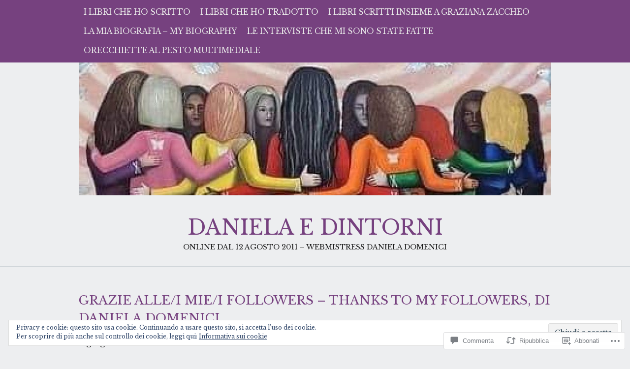

--- FILE ---
content_type: text/html; charset=UTF-8
request_url: https://danielaedintorni.com/2016/06/03/grazie-allei-miei-followers-thanks-to-my-followers-di-daniela-domenici/
body_size: 64047
content:
<!DOCTYPE html PUBLIC "-//W3C//DTD XHTML 1.0 Transitional//EN" "http://www.w3.org/TR/xhtml1/DTD/xhtml1-transitional.dtd">
<html lang="it-IT">
<head>
<meta charset="UTF-8" />
<title>Grazie alle/i mie/i followers – thanks to my followers, di Daniela Domenici | daniela e dintorni</title>
<link rel="profile" href="http://gmpg.org/xfn/11" />
<link rel="pingback" href="https://danielaedintorni.com/xmlrpc.php" />
<script type="text/javascript">
  WebFontConfig = {"google":{"families":["Libre+Baskerville:r:latin,latin-ext","Libre+Baskerville:r,i,b,bi:latin,latin-ext"]},"api_url":"https:\/\/fonts-api.wp.com\/css"};
  (function() {
    var wf = document.createElement('script');
    wf.src = '/wp-content/plugins/custom-fonts/js/webfont.js';
    wf.type = 'text/javascript';
    wf.async = 'true';
    var s = document.getElementsByTagName('script')[0];
    s.parentNode.insertBefore(wf, s);
	})();
</script><style id="jetpack-custom-fonts-css">.wf-active #logo h1 a{font-size:41.6px;font-style:normal;font-weight:400}.wf-active #logo h1 a, .wf-active #logo h1{font-family:"Libre Baskerville",serif;font-style:normal;font-weight:400}.wf-active body{font-family:"Libre Baskerville",serif;font-size:16.9px}.wf-active #access{font-size:15.6px}.wf-active .desc{font-size:14.3px}.wf-active .by-author{font-family:"Libre Baskerville",serif;font-size:15.6px}.wf-active .lay1 > div .read-more{font-size:14.3px}.wf-active .site-midrow{font-size:15.6px}.wf-active .site-footer{font-size:15.6px}.wf-active #searchform #s, .wf-active #searchsubmit{font-family:"Libre Baskerville",serif;font-size:16.9px}.wf-active #posts .post-content .post-foot, .wf-active #posts .post-content .post-foot a{font-size:15.6px}.wf-active .single .by-author{font-size:16.9px}.wf-active #comments input, .wf-active #comments textarea{font-family:"Libre Baskerville",serif;font-size:16.9px}.wf-active #cancel-comment-reply-link{font-size:16.9px}.wf-active .nocomments{font-size:19.5px}.wf-active .feature-slider a{font-size:18.2px}.wf-active .amp-next, .wf-active .amp-page, .wf-active .amp-prev, .wf-active .page-numbers{font-size:16.9px}.wf-active .amp-current, .wf-active .nav-paginated .current{font-size:16.9px}.wf-active .error-page .fourofour{font-size:260px}.wf-active .gallery-caption, .wf-active .wp-caption-text{font-family:"Libre Baskerville",serif;font-size:16.9px}.wf-active .milestone-header .event{font-size:22.1px}.wf-active .milestone-header .date{font-size:15.6px}.wf-active .widget-area .widgets .widgettitle, .wf-active .widget-area .widgets .widgettitle a{font-size:23.4px;font-style:normal;font-weight:400}.wf-active .org-comment tbody th, .wf-active .post thead th, .wf-active .post tr th{font-size:15.6px;font-weight:400;font-style:normal}.wf-active #comments-title, .wf-active #reply-title{font-size:19.5px;font-style:normal;font-weight:400}.wf-active .error-page .post h2{font-weight:400;font-style:normal}.wf-active h1, .wf-active h2, .wf-active h3, .wf-active h4, .wf-active h5, .wf-active h6{font-family:"Libre Baskerville",serif;font-style:normal;font-weight:400}.wf-active h2{font-size:24.7px;font-style:normal;font-weight:400}</style>
<meta name='robots' content='max-image-preview:large' />

<!-- Async WordPress.com Remote Login -->
<script id="wpcom_remote_login_js">
var wpcom_remote_login_extra_auth = '';
function wpcom_remote_login_remove_dom_node_id( element_id ) {
	var dom_node = document.getElementById( element_id );
	if ( dom_node ) { dom_node.parentNode.removeChild( dom_node ); }
}
function wpcom_remote_login_remove_dom_node_classes( class_name ) {
	var dom_nodes = document.querySelectorAll( '.' + class_name );
	for ( var i = 0; i < dom_nodes.length; i++ ) {
		dom_nodes[ i ].parentNode.removeChild( dom_nodes[ i ] );
	}
}
function wpcom_remote_login_final_cleanup() {
	wpcom_remote_login_remove_dom_node_classes( "wpcom_remote_login_msg" );
	wpcom_remote_login_remove_dom_node_id( "wpcom_remote_login_key" );
	wpcom_remote_login_remove_dom_node_id( "wpcom_remote_login_validate" );
	wpcom_remote_login_remove_dom_node_id( "wpcom_remote_login_js" );
	wpcom_remote_login_remove_dom_node_id( "wpcom_request_access_iframe" );
	wpcom_remote_login_remove_dom_node_id( "wpcom_request_access_styles" );
}

// Watch for messages back from the remote login
window.addEventListener( "message", function( e ) {
	if ( e.origin === "https://r-login.wordpress.com" ) {
		var data = {};
		try {
			data = JSON.parse( e.data );
		} catch( e ) {
			wpcom_remote_login_final_cleanup();
			return;
		}

		if ( data.msg === 'LOGIN' ) {
			// Clean up the login check iframe
			wpcom_remote_login_remove_dom_node_id( "wpcom_remote_login_key" );

			var id_regex = new RegExp( /^[0-9]+$/ );
			var token_regex = new RegExp( /^.*|.*|.*$/ );
			if (
				token_regex.test( data.token )
				&& id_regex.test( data.wpcomid )
			) {
				// We have everything we need to ask for a login
				var script = document.createElement( "script" );
				script.setAttribute( "id", "wpcom_remote_login_validate" );
				script.src = '/remote-login.php?wpcom_remote_login=validate'
					+ '&wpcomid=' + data.wpcomid
					+ '&token=' + encodeURIComponent( data.token )
					+ '&host=' + window.location.protocol
					+ '//' + window.location.hostname
					+ '&postid=47737'
					+ '&is_singular=1';
				document.body.appendChild( script );
			}

			return;
		}

		// Safari ITP, not logged in, so redirect
		if ( data.msg === 'LOGIN-REDIRECT' ) {
			window.location = 'https://wordpress.com/log-in?redirect_to=' + window.location.href;
			return;
		}

		// Safari ITP, storage access failed, remove the request
		if ( data.msg === 'LOGIN-REMOVE' ) {
			var css_zap = 'html { -webkit-transition: margin-top 1s; transition: margin-top 1s; } /* 9001 */ html { margin-top: 0 !important; } * html body { margin-top: 0 !important; } @media screen and ( max-width: 782px ) { html { margin-top: 0 !important; } * html body { margin-top: 0 !important; } }';
			var style_zap = document.createElement( 'style' );
			style_zap.type = 'text/css';
			style_zap.appendChild( document.createTextNode( css_zap ) );
			document.body.appendChild( style_zap );

			var e = document.getElementById( 'wpcom_request_access_iframe' );
			e.parentNode.removeChild( e );

			document.cookie = 'wordpress_com_login_access=denied; path=/; max-age=31536000';

			return;
		}

		// Safari ITP
		if ( data.msg === 'REQUEST_ACCESS' ) {
			console.log( 'request access: safari' );

			// Check ITP iframe enable/disable knob
			if ( wpcom_remote_login_extra_auth !== 'safari_itp_iframe' ) {
				return;
			}

			// If we are in a "private window" there is no ITP.
			var private_window = false;
			try {
				var opendb = window.openDatabase( null, null, null, null );
			} catch( e ) {
				private_window = true;
			}

			if ( private_window ) {
				console.log( 'private window' );
				return;
			}

			var iframe = document.createElement( 'iframe' );
			iframe.id = 'wpcom_request_access_iframe';
			iframe.setAttribute( 'scrolling', 'no' );
			iframe.setAttribute( 'sandbox', 'allow-storage-access-by-user-activation allow-scripts allow-same-origin allow-top-navigation-by-user-activation' );
			iframe.src = 'https://r-login.wordpress.com/remote-login.php?wpcom_remote_login=request_access&origin=' + encodeURIComponent( data.origin ) + '&wpcomid=' + encodeURIComponent( data.wpcomid );

			var css = 'html { -webkit-transition: margin-top 1s; transition: margin-top 1s; } /* 9001 */ html { margin-top: 46px !important; } * html body { margin-top: 46px !important; } @media screen and ( max-width: 660px ) { html { margin-top: 71px !important; } * html body { margin-top: 71px !important; } #wpcom_request_access_iframe { display: block; height: 71px !important; } } #wpcom_request_access_iframe { border: 0px; height: 46px; position: fixed; top: 0; left: 0; width: 100%; min-width: 100%; z-index: 99999; background: #23282d; } ';

			var style = document.createElement( 'style' );
			style.type = 'text/css';
			style.id = 'wpcom_request_access_styles';
			style.appendChild( document.createTextNode( css ) );
			document.body.appendChild( style );

			document.body.appendChild( iframe );
		}

		if ( data.msg === 'DONE' ) {
			wpcom_remote_login_final_cleanup();
		}
	}
}, false );

// Inject the remote login iframe after the page has had a chance to load
// more critical resources
window.addEventListener( "DOMContentLoaded", function( e ) {
	var iframe = document.createElement( "iframe" );
	iframe.style.display = "none";
	iframe.setAttribute( "scrolling", "no" );
	iframe.setAttribute( "id", "wpcom_remote_login_key" );
	iframe.src = "https://r-login.wordpress.com/remote-login.php"
		+ "?wpcom_remote_login=key"
		+ "&origin=aHR0cHM6Ly9kYW5pZWxhZWRpbnRvcm5pLmNvbQ%3D%3D"
		+ "&wpcomid=26136042"
		+ "&time=" + Math.floor( Date.now() / 1000 );
	document.body.appendChild( iframe );
}, false );
</script>
<link rel='dns-prefetch' href='//s0.wp.com' />
<link rel='dns-prefetch' href='//widgets.wp.com' />
<link rel='dns-prefetch' href='//wordpress.com' />
<link rel="alternate" type="application/rss+xml" title="daniela e dintorni &raquo; Feed" href="https://danielaedintorni.com/feed/" />
<link rel="alternate" type="application/rss+xml" title="daniela e dintorni &raquo; Feed dei commenti" href="https://danielaedintorni.com/comments/feed/" />
<link rel="alternate" type="application/rss+xml" title="daniela e dintorni &raquo; Grazie alle/i mie/i followers – thanks to my followers, di Daniela&nbsp;Domenici Feed dei commenti" href="https://danielaedintorni.com/2016/06/03/grazie-allei-miei-followers-thanks-to-my-followers-di-daniela-domenici/feed/" />
	<script type="text/javascript">
		/* <![CDATA[ */
		function addLoadEvent(func) {
			var oldonload = window.onload;
			if (typeof window.onload != 'function') {
				window.onload = func;
			} else {
				window.onload = function () {
					oldonload();
					func();
				}
			}
		}
		/* ]]> */
	</script>
	<link crossorigin='anonymous' rel='stylesheet' id='all-css-0-1' href='/_static/??-eJx9zN0KwjAMhuEbsgZ/5vBAvJbShtE1bYNJKLt7NxEEEQ9fku+Bzi60qlgVijkmm1IV6ClOqAJo67XlhI58B8XC5BUFRBfCfRDZwW9gRmUf8rtBrEJp0WjdPnAzouMm+lX/REoZP+6rtvd7uR3G4XQcr5fzMD8BGYBNRA==&cssminify=yes' type='text/css' media='all' />
<style id='wp-emoji-styles-inline-css'>

	img.wp-smiley, img.emoji {
		display: inline !important;
		border: none !important;
		box-shadow: none !important;
		height: 1em !important;
		width: 1em !important;
		margin: 0 0.07em !important;
		vertical-align: -0.1em !important;
		background: none !important;
		padding: 0 !important;
	}
/*# sourceURL=wp-emoji-styles-inline-css */
</style>
<link crossorigin='anonymous' rel='stylesheet' id='all-css-2-1' href='/wp-content/plugins/gutenberg-core/v22.2.0/build/styles/block-library/style.css?m=1764855221i&cssminify=yes' type='text/css' media='all' />
<style id='wp-block-library-inline-css'>
.has-text-align-justify {
	text-align:justify;
}
.has-text-align-justify{text-align:justify;}

/*# sourceURL=wp-block-library-inline-css */
</style><style id='global-styles-inline-css'>
:root{--wp--preset--aspect-ratio--square: 1;--wp--preset--aspect-ratio--4-3: 4/3;--wp--preset--aspect-ratio--3-4: 3/4;--wp--preset--aspect-ratio--3-2: 3/2;--wp--preset--aspect-ratio--2-3: 2/3;--wp--preset--aspect-ratio--16-9: 16/9;--wp--preset--aspect-ratio--9-16: 9/16;--wp--preset--color--black: #000000;--wp--preset--color--cyan-bluish-gray: #abb8c3;--wp--preset--color--white: #ffffff;--wp--preset--color--pale-pink: #f78da7;--wp--preset--color--vivid-red: #cf2e2e;--wp--preset--color--luminous-vivid-orange: #ff6900;--wp--preset--color--luminous-vivid-amber: #fcb900;--wp--preset--color--light-green-cyan: #7bdcb5;--wp--preset--color--vivid-green-cyan: #00d084;--wp--preset--color--pale-cyan-blue: #8ed1fc;--wp--preset--color--vivid-cyan-blue: #0693e3;--wp--preset--color--vivid-purple: #9b51e0;--wp--preset--gradient--vivid-cyan-blue-to-vivid-purple: linear-gradient(135deg,rgb(6,147,227) 0%,rgb(155,81,224) 100%);--wp--preset--gradient--light-green-cyan-to-vivid-green-cyan: linear-gradient(135deg,rgb(122,220,180) 0%,rgb(0,208,130) 100%);--wp--preset--gradient--luminous-vivid-amber-to-luminous-vivid-orange: linear-gradient(135deg,rgb(252,185,0) 0%,rgb(255,105,0) 100%);--wp--preset--gradient--luminous-vivid-orange-to-vivid-red: linear-gradient(135deg,rgb(255,105,0) 0%,rgb(207,46,46) 100%);--wp--preset--gradient--very-light-gray-to-cyan-bluish-gray: linear-gradient(135deg,rgb(238,238,238) 0%,rgb(169,184,195) 100%);--wp--preset--gradient--cool-to-warm-spectrum: linear-gradient(135deg,rgb(74,234,220) 0%,rgb(151,120,209) 20%,rgb(207,42,186) 40%,rgb(238,44,130) 60%,rgb(251,105,98) 80%,rgb(254,248,76) 100%);--wp--preset--gradient--blush-light-purple: linear-gradient(135deg,rgb(255,206,236) 0%,rgb(152,150,240) 100%);--wp--preset--gradient--blush-bordeaux: linear-gradient(135deg,rgb(254,205,165) 0%,rgb(254,45,45) 50%,rgb(107,0,62) 100%);--wp--preset--gradient--luminous-dusk: linear-gradient(135deg,rgb(255,203,112) 0%,rgb(199,81,192) 50%,rgb(65,88,208) 100%);--wp--preset--gradient--pale-ocean: linear-gradient(135deg,rgb(255,245,203) 0%,rgb(182,227,212) 50%,rgb(51,167,181) 100%);--wp--preset--gradient--electric-grass: linear-gradient(135deg,rgb(202,248,128) 0%,rgb(113,206,126) 100%);--wp--preset--gradient--midnight: linear-gradient(135deg,rgb(2,3,129) 0%,rgb(40,116,252) 100%);--wp--preset--font-size--small: 13px;--wp--preset--font-size--medium: 20px;--wp--preset--font-size--large: 36px;--wp--preset--font-size--x-large: 42px;--wp--preset--font-family--albert-sans: 'Albert Sans', sans-serif;--wp--preset--font-family--alegreya: Alegreya, serif;--wp--preset--font-family--arvo: Arvo, serif;--wp--preset--font-family--bodoni-moda: 'Bodoni Moda', serif;--wp--preset--font-family--bricolage-grotesque: 'Bricolage Grotesque', sans-serif;--wp--preset--font-family--cabin: Cabin, sans-serif;--wp--preset--font-family--chivo: Chivo, sans-serif;--wp--preset--font-family--commissioner: Commissioner, sans-serif;--wp--preset--font-family--cormorant: Cormorant, serif;--wp--preset--font-family--courier-prime: 'Courier Prime', monospace;--wp--preset--font-family--crimson-pro: 'Crimson Pro', serif;--wp--preset--font-family--dm-mono: 'DM Mono', monospace;--wp--preset--font-family--dm-sans: 'DM Sans', sans-serif;--wp--preset--font-family--dm-serif-display: 'DM Serif Display', serif;--wp--preset--font-family--domine: Domine, serif;--wp--preset--font-family--eb-garamond: 'EB Garamond', serif;--wp--preset--font-family--epilogue: Epilogue, sans-serif;--wp--preset--font-family--fahkwang: Fahkwang, sans-serif;--wp--preset--font-family--figtree: Figtree, sans-serif;--wp--preset--font-family--fira-sans: 'Fira Sans', sans-serif;--wp--preset--font-family--fjalla-one: 'Fjalla One', sans-serif;--wp--preset--font-family--fraunces: Fraunces, serif;--wp--preset--font-family--gabarito: Gabarito, system-ui;--wp--preset--font-family--ibm-plex-mono: 'IBM Plex Mono', monospace;--wp--preset--font-family--ibm-plex-sans: 'IBM Plex Sans', sans-serif;--wp--preset--font-family--ibarra-real-nova: 'Ibarra Real Nova', serif;--wp--preset--font-family--instrument-serif: 'Instrument Serif', serif;--wp--preset--font-family--inter: Inter, sans-serif;--wp--preset--font-family--josefin-sans: 'Josefin Sans', sans-serif;--wp--preset--font-family--jost: Jost, sans-serif;--wp--preset--font-family--libre-baskerville: 'Libre Baskerville', serif;--wp--preset--font-family--libre-franklin: 'Libre Franklin', sans-serif;--wp--preset--font-family--literata: Literata, serif;--wp--preset--font-family--lora: Lora, serif;--wp--preset--font-family--merriweather: Merriweather, serif;--wp--preset--font-family--montserrat: Montserrat, sans-serif;--wp--preset--font-family--newsreader: Newsreader, serif;--wp--preset--font-family--noto-sans-mono: 'Noto Sans Mono', sans-serif;--wp--preset--font-family--nunito: Nunito, sans-serif;--wp--preset--font-family--open-sans: 'Open Sans', sans-serif;--wp--preset--font-family--overpass: Overpass, sans-serif;--wp--preset--font-family--pt-serif: 'PT Serif', serif;--wp--preset--font-family--petrona: Petrona, serif;--wp--preset--font-family--piazzolla: Piazzolla, serif;--wp--preset--font-family--playfair-display: 'Playfair Display', serif;--wp--preset--font-family--plus-jakarta-sans: 'Plus Jakarta Sans', sans-serif;--wp--preset--font-family--poppins: Poppins, sans-serif;--wp--preset--font-family--raleway: Raleway, sans-serif;--wp--preset--font-family--roboto: Roboto, sans-serif;--wp--preset--font-family--roboto-slab: 'Roboto Slab', serif;--wp--preset--font-family--rubik: Rubik, sans-serif;--wp--preset--font-family--rufina: Rufina, serif;--wp--preset--font-family--sora: Sora, sans-serif;--wp--preset--font-family--source-sans-3: 'Source Sans 3', sans-serif;--wp--preset--font-family--source-serif-4: 'Source Serif 4', serif;--wp--preset--font-family--space-mono: 'Space Mono', monospace;--wp--preset--font-family--syne: Syne, sans-serif;--wp--preset--font-family--texturina: Texturina, serif;--wp--preset--font-family--urbanist: Urbanist, sans-serif;--wp--preset--font-family--work-sans: 'Work Sans', sans-serif;--wp--preset--spacing--20: 0.44rem;--wp--preset--spacing--30: 0.67rem;--wp--preset--spacing--40: 1rem;--wp--preset--spacing--50: 1.5rem;--wp--preset--spacing--60: 2.25rem;--wp--preset--spacing--70: 3.38rem;--wp--preset--spacing--80: 5.06rem;--wp--preset--shadow--natural: 6px 6px 9px rgba(0, 0, 0, 0.2);--wp--preset--shadow--deep: 12px 12px 50px rgba(0, 0, 0, 0.4);--wp--preset--shadow--sharp: 6px 6px 0px rgba(0, 0, 0, 0.2);--wp--preset--shadow--outlined: 6px 6px 0px -3px rgb(255, 255, 255), 6px 6px rgb(0, 0, 0);--wp--preset--shadow--crisp: 6px 6px 0px rgb(0, 0, 0);}:where(.is-layout-flex){gap: 0.5em;}:where(.is-layout-grid){gap: 0.5em;}body .is-layout-flex{display: flex;}.is-layout-flex{flex-wrap: wrap;align-items: center;}.is-layout-flex > :is(*, div){margin: 0;}body .is-layout-grid{display: grid;}.is-layout-grid > :is(*, div){margin: 0;}:where(.wp-block-columns.is-layout-flex){gap: 2em;}:where(.wp-block-columns.is-layout-grid){gap: 2em;}:where(.wp-block-post-template.is-layout-flex){gap: 1.25em;}:where(.wp-block-post-template.is-layout-grid){gap: 1.25em;}.has-black-color{color: var(--wp--preset--color--black) !important;}.has-cyan-bluish-gray-color{color: var(--wp--preset--color--cyan-bluish-gray) !important;}.has-white-color{color: var(--wp--preset--color--white) !important;}.has-pale-pink-color{color: var(--wp--preset--color--pale-pink) !important;}.has-vivid-red-color{color: var(--wp--preset--color--vivid-red) !important;}.has-luminous-vivid-orange-color{color: var(--wp--preset--color--luminous-vivid-orange) !important;}.has-luminous-vivid-amber-color{color: var(--wp--preset--color--luminous-vivid-amber) !important;}.has-light-green-cyan-color{color: var(--wp--preset--color--light-green-cyan) !important;}.has-vivid-green-cyan-color{color: var(--wp--preset--color--vivid-green-cyan) !important;}.has-pale-cyan-blue-color{color: var(--wp--preset--color--pale-cyan-blue) !important;}.has-vivid-cyan-blue-color{color: var(--wp--preset--color--vivid-cyan-blue) !important;}.has-vivid-purple-color{color: var(--wp--preset--color--vivid-purple) !important;}.has-black-background-color{background-color: var(--wp--preset--color--black) !important;}.has-cyan-bluish-gray-background-color{background-color: var(--wp--preset--color--cyan-bluish-gray) !important;}.has-white-background-color{background-color: var(--wp--preset--color--white) !important;}.has-pale-pink-background-color{background-color: var(--wp--preset--color--pale-pink) !important;}.has-vivid-red-background-color{background-color: var(--wp--preset--color--vivid-red) !important;}.has-luminous-vivid-orange-background-color{background-color: var(--wp--preset--color--luminous-vivid-orange) !important;}.has-luminous-vivid-amber-background-color{background-color: var(--wp--preset--color--luminous-vivid-amber) !important;}.has-light-green-cyan-background-color{background-color: var(--wp--preset--color--light-green-cyan) !important;}.has-vivid-green-cyan-background-color{background-color: var(--wp--preset--color--vivid-green-cyan) !important;}.has-pale-cyan-blue-background-color{background-color: var(--wp--preset--color--pale-cyan-blue) !important;}.has-vivid-cyan-blue-background-color{background-color: var(--wp--preset--color--vivid-cyan-blue) !important;}.has-vivid-purple-background-color{background-color: var(--wp--preset--color--vivid-purple) !important;}.has-black-border-color{border-color: var(--wp--preset--color--black) !important;}.has-cyan-bluish-gray-border-color{border-color: var(--wp--preset--color--cyan-bluish-gray) !important;}.has-white-border-color{border-color: var(--wp--preset--color--white) !important;}.has-pale-pink-border-color{border-color: var(--wp--preset--color--pale-pink) !important;}.has-vivid-red-border-color{border-color: var(--wp--preset--color--vivid-red) !important;}.has-luminous-vivid-orange-border-color{border-color: var(--wp--preset--color--luminous-vivid-orange) !important;}.has-luminous-vivid-amber-border-color{border-color: var(--wp--preset--color--luminous-vivid-amber) !important;}.has-light-green-cyan-border-color{border-color: var(--wp--preset--color--light-green-cyan) !important;}.has-vivid-green-cyan-border-color{border-color: var(--wp--preset--color--vivid-green-cyan) !important;}.has-pale-cyan-blue-border-color{border-color: var(--wp--preset--color--pale-cyan-blue) !important;}.has-vivid-cyan-blue-border-color{border-color: var(--wp--preset--color--vivid-cyan-blue) !important;}.has-vivid-purple-border-color{border-color: var(--wp--preset--color--vivid-purple) !important;}.has-vivid-cyan-blue-to-vivid-purple-gradient-background{background: var(--wp--preset--gradient--vivid-cyan-blue-to-vivid-purple) !important;}.has-light-green-cyan-to-vivid-green-cyan-gradient-background{background: var(--wp--preset--gradient--light-green-cyan-to-vivid-green-cyan) !important;}.has-luminous-vivid-amber-to-luminous-vivid-orange-gradient-background{background: var(--wp--preset--gradient--luminous-vivid-amber-to-luminous-vivid-orange) !important;}.has-luminous-vivid-orange-to-vivid-red-gradient-background{background: var(--wp--preset--gradient--luminous-vivid-orange-to-vivid-red) !important;}.has-very-light-gray-to-cyan-bluish-gray-gradient-background{background: var(--wp--preset--gradient--very-light-gray-to-cyan-bluish-gray) !important;}.has-cool-to-warm-spectrum-gradient-background{background: var(--wp--preset--gradient--cool-to-warm-spectrum) !important;}.has-blush-light-purple-gradient-background{background: var(--wp--preset--gradient--blush-light-purple) !important;}.has-blush-bordeaux-gradient-background{background: var(--wp--preset--gradient--blush-bordeaux) !important;}.has-luminous-dusk-gradient-background{background: var(--wp--preset--gradient--luminous-dusk) !important;}.has-pale-ocean-gradient-background{background: var(--wp--preset--gradient--pale-ocean) !important;}.has-electric-grass-gradient-background{background: var(--wp--preset--gradient--electric-grass) !important;}.has-midnight-gradient-background{background: var(--wp--preset--gradient--midnight) !important;}.has-small-font-size{font-size: var(--wp--preset--font-size--small) !important;}.has-medium-font-size{font-size: var(--wp--preset--font-size--medium) !important;}.has-large-font-size{font-size: var(--wp--preset--font-size--large) !important;}.has-x-large-font-size{font-size: var(--wp--preset--font-size--x-large) !important;}.has-albert-sans-font-family{font-family: var(--wp--preset--font-family--albert-sans) !important;}.has-alegreya-font-family{font-family: var(--wp--preset--font-family--alegreya) !important;}.has-arvo-font-family{font-family: var(--wp--preset--font-family--arvo) !important;}.has-bodoni-moda-font-family{font-family: var(--wp--preset--font-family--bodoni-moda) !important;}.has-bricolage-grotesque-font-family{font-family: var(--wp--preset--font-family--bricolage-grotesque) !important;}.has-cabin-font-family{font-family: var(--wp--preset--font-family--cabin) !important;}.has-chivo-font-family{font-family: var(--wp--preset--font-family--chivo) !important;}.has-commissioner-font-family{font-family: var(--wp--preset--font-family--commissioner) !important;}.has-cormorant-font-family{font-family: var(--wp--preset--font-family--cormorant) !important;}.has-courier-prime-font-family{font-family: var(--wp--preset--font-family--courier-prime) !important;}.has-crimson-pro-font-family{font-family: var(--wp--preset--font-family--crimson-pro) !important;}.has-dm-mono-font-family{font-family: var(--wp--preset--font-family--dm-mono) !important;}.has-dm-sans-font-family{font-family: var(--wp--preset--font-family--dm-sans) !important;}.has-dm-serif-display-font-family{font-family: var(--wp--preset--font-family--dm-serif-display) !important;}.has-domine-font-family{font-family: var(--wp--preset--font-family--domine) !important;}.has-eb-garamond-font-family{font-family: var(--wp--preset--font-family--eb-garamond) !important;}.has-epilogue-font-family{font-family: var(--wp--preset--font-family--epilogue) !important;}.has-fahkwang-font-family{font-family: var(--wp--preset--font-family--fahkwang) !important;}.has-figtree-font-family{font-family: var(--wp--preset--font-family--figtree) !important;}.has-fira-sans-font-family{font-family: var(--wp--preset--font-family--fira-sans) !important;}.has-fjalla-one-font-family{font-family: var(--wp--preset--font-family--fjalla-one) !important;}.has-fraunces-font-family{font-family: var(--wp--preset--font-family--fraunces) !important;}.has-gabarito-font-family{font-family: var(--wp--preset--font-family--gabarito) !important;}.has-ibm-plex-mono-font-family{font-family: var(--wp--preset--font-family--ibm-plex-mono) !important;}.has-ibm-plex-sans-font-family{font-family: var(--wp--preset--font-family--ibm-plex-sans) !important;}.has-ibarra-real-nova-font-family{font-family: var(--wp--preset--font-family--ibarra-real-nova) !important;}.has-instrument-serif-font-family{font-family: var(--wp--preset--font-family--instrument-serif) !important;}.has-inter-font-family{font-family: var(--wp--preset--font-family--inter) !important;}.has-josefin-sans-font-family{font-family: var(--wp--preset--font-family--josefin-sans) !important;}.has-jost-font-family{font-family: var(--wp--preset--font-family--jost) !important;}.has-libre-baskerville-font-family{font-family: var(--wp--preset--font-family--libre-baskerville) !important;}.has-libre-franklin-font-family{font-family: var(--wp--preset--font-family--libre-franklin) !important;}.has-literata-font-family{font-family: var(--wp--preset--font-family--literata) !important;}.has-lora-font-family{font-family: var(--wp--preset--font-family--lora) !important;}.has-merriweather-font-family{font-family: var(--wp--preset--font-family--merriweather) !important;}.has-montserrat-font-family{font-family: var(--wp--preset--font-family--montserrat) !important;}.has-newsreader-font-family{font-family: var(--wp--preset--font-family--newsreader) !important;}.has-noto-sans-mono-font-family{font-family: var(--wp--preset--font-family--noto-sans-mono) !important;}.has-nunito-font-family{font-family: var(--wp--preset--font-family--nunito) !important;}.has-open-sans-font-family{font-family: var(--wp--preset--font-family--open-sans) !important;}.has-overpass-font-family{font-family: var(--wp--preset--font-family--overpass) !important;}.has-pt-serif-font-family{font-family: var(--wp--preset--font-family--pt-serif) !important;}.has-petrona-font-family{font-family: var(--wp--preset--font-family--petrona) !important;}.has-piazzolla-font-family{font-family: var(--wp--preset--font-family--piazzolla) !important;}.has-playfair-display-font-family{font-family: var(--wp--preset--font-family--playfair-display) !important;}.has-plus-jakarta-sans-font-family{font-family: var(--wp--preset--font-family--plus-jakarta-sans) !important;}.has-poppins-font-family{font-family: var(--wp--preset--font-family--poppins) !important;}.has-raleway-font-family{font-family: var(--wp--preset--font-family--raleway) !important;}.has-roboto-font-family{font-family: var(--wp--preset--font-family--roboto) !important;}.has-roboto-slab-font-family{font-family: var(--wp--preset--font-family--roboto-slab) !important;}.has-rubik-font-family{font-family: var(--wp--preset--font-family--rubik) !important;}.has-rufina-font-family{font-family: var(--wp--preset--font-family--rufina) !important;}.has-sora-font-family{font-family: var(--wp--preset--font-family--sora) !important;}.has-source-sans-3-font-family{font-family: var(--wp--preset--font-family--source-sans-3) !important;}.has-source-serif-4-font-family{font-family: var(--wp--preset--font-family--source-serif-4) !important;}.has-space-mono-font-family{font-family: var(--wp--preset--font-family--space-mono) !important;}.has-syne-font-family{font-family: var(--wp--preset--font-family--syne) !important;}.has-texturina-font-family{font-family: var(--wp--preset--font-family--texturina) !important;}.has-urbanist-font-family{font-family: var(--wp--preset--font-family--urbanist) !important;}.has-work-sans-font-family{font-family: var(--wp--preset--font-family--work-sans) !important;}
/*# sourceURL=global-styles-inline-css */
</style>

<style id='classic-theme-styles-inline-css'>
/*! This file is auto-generated */
.wp-block-button__link{color:#fff;background-color:#32373c;border-radius:9999px;box-shadow:none;text-decoration:none;padding:calc(.667em + 2px) calc(1.333em + 2px);font-size:1.125em}.wp-block-file__button{background:#32373c;color:#fff;text-decoration:none}
/*# sourceURL=/wp-includes/css/classic-themes.min.css */
</style>
<link crossorigin='anonymous' rel='stylesheet' id='all-css-4-1' href='/_static/??-eJx9j8sOwkAIRX/IkTZGGxfGTzHzIHVq55GBaf18aZpu1HRD4MLhAsxZ2RQZI0OoKo+195HApoKih6wZZCKg8xpHDDJ2tEQH+I/N3vXIgtOWK8b3PpLFRhmTCxIpicHXoPgpXrTHDchZ25cSaV2xNoBq3HqPCaNLBXTlFDSztz8UULFgqh8dTFiMOIu4fEnf9XLLPdza7tI07fl66oYPKzZ26Q==&cssminify=yes' type='text/css' media='all' />
<link rel='stylesheet' id='verbum-gutenberg-css-css' href='https://widgets.wp.com/verbum-block-editor/block-editor.css?ver=1738686361' media='all' />
<link crossorigin='anonymous' rel='stylesheet' id='all-css-6-1' href='/_static/??-eJyNjl0KwkAMhC/kGkqLPw/iWdolrtHdZOmmlN7eaEGrgvg2M8k3DIzZeWFFVkiDy3EIxAW8pGSRi3RFc+UjWVuyAgIWJaPLU8yHRaeeMVlDHjrQnlTYChSh6BTx32diPwNuzDbjC1vs7rGLEkyGx+iX/QUFFBfFt0rCb8adYkv9HT2mQ7Vtqs2+rpvd5Qb4MHNr&cssminify=yes' type='text/css' media='all' />
<link crossorigin='anonymous' rel='stylesheet' id='print-css-7-1' href='/wp-content/mu-plugins/global-print/global-print.css?m=1465851035i&cssminify=yes' type='text/css' media='print' />
<style id='jetpack-global-styles-frontend-style-inline-css'>
:root { --font-headings: unset; --font-base: unset; --font-headings-default: -apple-system,BlinkMacSystemFont,"Segoe UI",Roboto,Oxygen-Sans,Ubuntu,Cantarell,"Helvetica Neue",sans-serif; --font-base-default: -apple-system,BlinkMacSystemFont,"Segoe UI",Roboto,Oxygen-Sans,Ubuntu,Cantarell,"Helvetica Neue",sans-serif;}
/*# sourceURL=jetpack-global-styles-frontend-style-inline-css */
</style>
<link crossorigin='anonymous' rel='stylesheet' id='all-css-10-1' href='/_static/??-eJyNjcEKwjAQRH/IuKitxYP4KRKzIdm62YRuQvHvrdKLCOLtDcy8gbkYl6V6qZCaKdwCicLoa7HuvmbQJpAyNvYKGu3k0SI+3kgStk51A3+LriQONDuybDiHrB/hS1ajT8tt7CBwvln+9TYTBl8VlsrKJkyExgoaJq2v7SWdd0N/2A+nY9ePT815Xvc=&cssminify=yes' type='text/css' media='all' />
<script type="text/javascript" id="jetpack_related-posts-js-extra">
/* <![CDATA[ */
var related_posts_js_options = {"post_heading":"h4"};
//# sourceURL=jetpack_related-posts-js-extra
/* ]]> */
</script>
<script type="text/javascript" id="wpcom-actionbar-placeholder-js-extra">
/* <![CDATA[ */
var actionbardata = {"siteID":"26136042","postID":"47737","siteURL":"https://danielaedintorni.com","xhrURL":"https://danielaedintorni.com/wp-admin/admin-ajax.php","nonce":"a1fa0fa1af","isLoggedIn":"","statusMessage":"","subsEmailDefault":"instantly","proxyScriptUrl":"https://s0.wp.com/wp-content/js/wpcom-proxy-request.js?m=1513050504i&amp;ver=20211021","shortlink":"https://wp.me/p1LFb4-cpX","i18n":{"followedText":"I nuovi articoli del sito saranno visibili sul tuo \u003Ca href=\"https://wordpress.com/reader\"\u003EReader\u003C/a\u003E","foldBar":"Riduci la barra","unfoldBar":"Espandi la barra","shortLinkCopied":"Shortlink copiato negli appunti."}};
//# sourceURL=wpcom-actionbar-placeholder-js-extra
/* ]]> */
</script>
<script type="text/javascript" id="jetpack-mu-wpcom-settings-js-before">
/* <![CDATA[ */
var JETPACK_MU_WPCOM_SETTINGS = {"assetsUrl":"https://s0.wp.com/wp-content/mu-plugins/jetpack-mu-wpcom-plugin/sun/jetpack_vendor/automattic/jetpack-mu-wpcom/src/build/"};
//# sourceURL=jetpack-mu-wpcom-settings-js-before
/* ]]> */
</script>
<script crossorigin='anonymous' type='text/javascript'  src='/_static/??-eJx1j1EKwjAQRC/kdq1Q2h/xKFKTEBKTTcwm1t7eFKtU0K9hmOENg1MEESgryugLRFe0IUarchzFdfXIhfBsSOClGCcxKTdmJSEGzvztGm+osbzDDdfWjssQU3jM76zCXJGKl9DeikrzKlvA3xJ4o1Md/bV2cUF/fkwhyVEyCDcyv0DCR7wfFgEKBFrGVBEnf2z7rtu3bT8M9gk9l2bI'></script>
<script type="text/javascript" id="rlt-proxy-js-after">
/* <![CDATA[ */
	rltInitialize( {"token":null,"iframeOrigins":["https:\/\/widgets.wp.com"]} );
//# sourceURL=rlt-proxy-js-after
/* ]]> */
</script>
<link rel="EditURI" type="application/rsd+xml" title="RSD" href="https://danielaedintorni.wordpress.com/xmlrpc.php?rsd" />
<meta name="generator" content="WordPress.com" />
<link rel="canonical" href="https://danielaedintorni.com/2016/06/03/grazie-allei-miei-followers-thanks-to-my-followers-di-daniela-domenici/" />
<link rel='shortlink' href='https://wp.me/p1LFb4-cpX' />
<link rel="alternate" type="application/json+oembed" href="https://public-api.wordpress.com/oembed/?format=json&amp;url=https%3A%2F%2Fdanielaedintorni.com%2F2016%2F06%2F03%2Fgrazie-allei-miei-followers-thanks-to-my-followers-di-daniela-domenici%2F&amp;for=wpcom-auto-discovery" /><link rel="alternate" type="application/xml+oembed" href="https://public-api.wordpress.com/oembed/?format=xml&amp;url=https%3A%2F%2Fdanielaedintorni.com%2F2016%2F06%2F03%2Fgrazie-allei-miei-followers-thanks-to-my-followers-di-daniela-domenici%2F&amp;for=wpcom-auto-discovery" />
<!-- Jetpack Open Graph Tags -->
<meta property="og:type" content="article" />
<meta property="og:title" content="Grazie alle/i mie/i followers – thanks to my followers, di Daniela Domenici" />
<meta property="og:url" content="https://danielaedintorni.com/2016/06/03/grazie-allei-miei-followers-thanks-to-my-followers-di-daniela-domenici/" />
<meta property="og:description" content="  Stamattina sento il desiderio di ringraziare di vero cuore le/i 562 followers di questo mio sito per l’affetto con cui mi seguono e leggono i post che quotidianamente pubblico. Il loro numero si …" />
<meta property="article:published_time" content="2016-06-03T06:26:48+00:00" />
<meta property="article:modified_time" content="2016-06-03T06:26:48+00:00" />
<meta property="og:site_name" content="daniela e dintorni" />
<meta property="og:image" content="https://danielaedintorni.com/wp-content/uploads/2016/06/keep-calm-i-love-all-my-followers-1.png?w=257" />
<meta property="og:image:width" content="257" />
<meta property="og:image:height" content="300" />
<meta property="og:image:alt" content="keep-calm-i-love-all-my-followers-1" />
<meta property="og:locale" content="it_IT" />
<meta property="article:publisher" content="https://www.facebook.com/WordPresscom" />
<meta name="twitter:creator" content="@httpstwittercomdanieladomenici" />
<meta name="twitter:site" content="@httpstwittercomdanieladomenici" />
<meta name="twitter:text:title" content="Grazie alle/i mie/i followers – thanks to my followers, di Daniela&nbsp;Domenici" />
<meta name="twitter:image" content="https://danielaedintorni.com/wp-content/uploads/2016/06/keep-calm-i-love-all-my-followers-1.png?w=144" />
<meta name="twitter:image:alt" content="keep-calm-i-love-all-my-followers-1" />
<meta name="twitter:card" content="summary" />

<!-- End Jetpack Open Graph Tags -->
<link rel='openid.server' href='https://danielaedintorni.com/?openidserver=1' />
<link rel='openid.delegate' href='https://danielaedintorni.com/' />
<link rel="search" type="application/opensearchdescription+xml" href="https://danielaedintorni.com/osd.xml" title="daniela e dintorni" />
<link rel="search" type="application/opensearchdescription+xml" href="https://s1.wp.com/opensearch.xml" title="WordPress.com" />
<meta name="theme-color" content="#edeef0" />
		<style id="wpcom-hotfix-masterbar-style">
			@media screen and (min-width: 783px) {
				#wpadminbar .quicklinks li#wp-admin-bar-my-account.with-avatar > a img {
					margin-top: 5px;
				}
			}
		</style>
		<meta name="description" content="  Stamattina sento il desiderio di ringraziare di vero cuore le/i 562 followers di questo mio sito per l’affetto con cui mi seguono e leggono i post che quotidianamente pubblico. Il loro numero si è nettamente dimezzato 50 giorni fa quando ho deciso di uscire da FB e quindi rinunciare alle/i followers provenienti da quel&hellip;" />
		<style type="text/css">
			#header-image {
				background: url( 'https://danielaedintorni.com/wp-content/uploads/2023/11/cropped-donne-insieme.jpg' ) no-repeat;
				float: left;
				margin: 0 0 20px;
				width: 960px;
				height: 270px;
			}
			#header-image a {
				display: block;
				text-indent: -9999px;
				width: 100%;
				height: 100%;
			}
		</style>
	
	
<style type="text/css" id="custom-background-css">
body.custom-background { background-color: #edeef0; }
</style>
			<script type="text/javascript">

			window.doNotSellCallback = function() {

				var linkElements = [
					'a[href="https://wordpress.com/?ref=footer_blog"]',
					'a[href="https://wordpress.com/?ref=footer_website"]',
					'a[href="https://wordpress.com/?ref=vertical_footer"]',
					'a[href^="https://wordpress.com/?ref=footer_segment_"]',
				].join(',');

				var dnsLink = document.createElement( 'a' );
				dnsLink.href = 'https://wordpress.com/it/advertising-program-optout/';
				dnsLink.classList.add( 'do-not-sell-link' );
				dnsLink.rel = 'nofollow';
				dnsLink.style.marginLeft = '0.5em';
				dnsLink.textContent = 'Non vendere o condividere le mie informazioni personali';

				var creditLinks = document.querySelectorAll( linkElements );

				if ( 0 === creditLinks.length ) {
					return false;
				}

				Array.prototype.forEach.call( creditLinks, function( el ) {
					el.insertAdjacentElement( 'afterend', dnsLink );
				});

				return true;
			};

		</script>
		<style type="text/css" id="custom-colors-css">	.post table,
	.org-comment table,
	.post tr th, .post thead th,
	.org-comment tbody th {
		background-image: none;
	}
.lay1 > div .post-content { color: #636363;}
#posts, .widget-area .widgets ul li a { color: #636363;}
body { color: #636363;}
#access ul ul a:hover, #access ul ul :hover > a { background-color: #f6f6f6;}
#access ul ul a:hover, #access ul ul :hover > a { background-color: rgba( 246, 246, 246, 0.8 );}
.archive-title { color: #636363;}
.lay1 > div .read-more, .amp-page, .amp-next, .amp-prev, .page-numbers { color: #5B5B5B;}
.lay1 > div:hover .read-more, .page-numbers:hover { color: #707070;}
#access li:hover > a { color: #FFFFFF;}
#access ul ul a { color: #FFFFFF;}
.post tr th, .post thead th, .org-comment tbody th { background-color: #ffffff;}
.post tr th, .post thead th, .org-comment tbody th { background-color: rgba( 255, 255, 255, 0.2 );}
#access a { color: #E8E8E8;}
#access .current-menu-item > a, #access .current-menu-ancestor > a, #access .current_page_item > a, #access .current_page_ancestor > a { color: #FFFFFF;}
#posts .post-content .post-foot a, #posts .post-content .post-foot { color: #636363;}
.lay1 > div:hover .read-more, .page-numbers:hover { background-color: #cccccc;}
.lay1 > div:hover .read-more, .page-numbers:hover { background-color: rgba( 204, 204, 204, 0.5 );}
.sticky { background-color: #fafafa;}
.sticky { background-color: rgba( 250, 250, 250, 0.15 );}
.site-midrow { background-color: #f4f4f4;}
.site-midrow { background-color: rgba( 244, 244, 244, 0.7 );}
.post table, .org-comment table { background-color: #f4f4f4;}
.post table, .org-comment table { background-color: rgba( 244, 244, 244, 0.2 );}
.site-footer, .site-footer .widget ul li a, .site-footer .widget a { color: #D6D6D6;}
.site-midrow .widgets .widget ul li a, .site-midrow .widgets .widget a, .site-midrow { color: #3A3A3A;}
.widget-area .widgets .widgettitle, .widget-area .widgets .widgettitle a { border-color: #636363;}
ol.commentlist li.bypostauthor div.comment, ol.commentlist li.bypostauthor li.bypostauthor div.comment, ol.commentlist li.bypostauthor li.bypostauthor li.bypostauthor div.comment { border-color: #d8d8d8;}
ol.commentlist li.bypostauthor div.comment, ol.commentlist li.bypostauthor li.bypostauthor div.comment, ol.commentlist li.bypostauthor li.bypostauthor li.bypostauthor div.comment { border-color: rgba( 216, 216, 216, 0.15 );}
.desc { color: #171717;}
.site-footer .widget ul li { border-color: #1c1c1c;}
.site-footer .widget ul li { border-color: rgba( 28, 28, 28, 0.2 );}
#reply-title, #comments-title { color: #333333;}
body { background-color: #edeef0;}
.site-footer .widgets .widgettitle, .site-footer .widgets .widgettitle a { color: #EDEEF0;}
.site-footer .widget a:hover { color: #EDEEF0;}
#copyright a { color: #EDEEF0;}
.widgets .widget_akismet a, .site-footer .widgets .widget_twitter ul li a, .site-footer .widget_authors strong, .site-footer .widgets .widget_recent_comments a { color: #EDEEF0;}
.lay1 > div, #posts .post-content, #header { border-color: #CCD1D6;}
ol.commentlist li.bypostauthor div.comment, ol.commentlist li.bypostauthor li.bypostauthor div.comment, ol.commentlist li.bypostauthor li.bypostauthor li.bypostauthor div.comment { background-color: #E5E7EA;}
.lay1 > div .read-more { background-color: #dfdfdf;}
.widget-area .widgets .widgettitle, .widget-area .widgets .widgettitle a { color: #636363;}
.amp-page, .amp-next, .amp-prev, .page-numbers { background-color: #dfdfdf;}
#masthead, #access ul ul, #comments .form-submit input, #comments .form-submit input:hover, .site-footer { background-color: #76417f;}
#logo h1 a { color: #76417F;}
.widget-area .widgets .widgettitle, .widget-area .widgets .widgettitle a { color: #76417F;}
#posts .postitle, #posts .postitle a { color: #76417F;}
a, .post-wrap a, .by-author a, #posts .post-content .post-foot a { color: #333333;}
.lay1 > div .postitle a { color: #444444;}
.site-midrow .widgettitle, .site-midrow .widgettitle a { color: #444444;}
#posts .post-content .post-cat a, #posts .post-content .post-tag a { color: #444444;}
.nav-previous a, .nav-next a { color: #444444;}
.widget-area .widgets .widget_twitter a, .widget-area .widgets .widget_recent_comments a, .widget-area .widget_authors strong { color: #444444;}
</style>
<link rel="icon" href="https://danielaedintorni.com/wp-content/uploads/2018/06/cropped-daniela-dintorni1.jpg?w=32" sizes="32x32" />
<link rel="icon" href="https://danielaedintorni.com/wp-content/uploads/2018/06/cropped-daniela-dintorni1.jpg?w=192" sizes="192x192" />
<link rel="apple-touch-icon" href="https://danielaedintorni.com/wp-content/uploads/2018/06/cropped-daniela-dintorni1.jpg?w=180" />
<meta name="msapplication-TileImage" content="https://danielaedintorni.com/wp-content/uploads/2018/06/cropped-daniela-dintorni1.jpg?w=270" />
<script type="text/javascript">
	window.google_analytics_uacct = "UA-52447-2";
</script>

<script type="text/javascript">
	var _gaq = _gaq || [];
	_gaq.push(['_setAccount', 'UA-52447-2']);
	_gaq.push(['_gat._anonymizeIp']);
	_gaq.push(['_setDomainName', 'none']);
	_gaq.push(['_setAllowLinker', true]);
	_gaq.push(['_initData']);
	_gaq.push(['_trackPageview']);

	(function() {
		var ga = document.createElement('script'); ga.type = 'text/javascript'; ga.async = true;
		ga.src = ('https:' == document.location.protocol ? 'https://ssl' : 'http://www') + '.google-analytics.com/ga.js';
		(document.getElementsByTagName('head')[0] || document.getElementsByTagName('body')[0]).appendChild(ga);
	})();
</script>
<link crossorigin='anonymous' rel='stylesheet' id='all-css-0-3' href='/_static/??-eJydjtsKwkAMRH/INtQL6oP4KdKmoaTd3YQmy+LfW/ECvqlvc4bhMFC0QklOySHmSkMeOBmM5Nri9GSwnODCCaELgpOBFVaaazRbwdeCKH0OZIDtLNkovDev4kff41Dm0C/YGc6szrJsP6iOnP48WrgfyA1ctFKxJZlfA91t53hq9rvN8dBsm/V4A009eyk=&cssminify=yes' type='text/css' media='all' />
</head>
<body class="wp-singular post-template-default single single-post postid-47737 single-format-standard custom-background wp-theme-pubtriton-lite customizer-styles-applied single-author one-column gecko jetpack-reblog-enabled">

	<div id="masthead">
				<div class="container">
			<div id="access">
				<div class="menu"><ul>
<li class="page_item page-item-109906"><a href="https://danielaedintorni.com/i-miei-libri/">i libri che ho&nbsp;scritto</a></li>
<li class="page_item page-item-44543"><a href="https://danielaedintorni.com/i-libri-da-me-tradotti-fino-a-oggi/">I libri che ho&nbsp;tradotto</a></li>
<li class="page_item page-item-96797"><a href="https://danielaedintorni.com/i-libri-scritti-a-due-mani-con-graziana-zaccheo/">i libri scritti insieme a Graziana&nbsp;Zaccheo</a></li>
<li class="page_item page-item-21415"><a href="https://danielaedintorni.com/chi-sono/">la mia biografia &#8211; my&nbsp;biography</a></li>
<li class="page_item page-item-129010"><a href="https://danielaedintorni.com/le-interviste-che-mi-sono-state-fatte/">le interviste che mi sono state&nbsp;fatte</a></li>
<li class="page_item page-item-95432"><a href="https://danielaedintorni.com/orecchiette-al-pesto-multimediale/">Orecchiette al pesto&nbsp;multimediale</a></li>
</ul></div>
			</div><!-- #access -->
		</div><!-- .container -->
	</div><!-- #masthead -->

	<div id="header">
		<div class="container">
								<div id="header-image">
						<a href="https://danielaedintorni.com/" title="daniela e dintorni" rel="home">daniela e dintorni</a>
					</div><!-- #header-image -->
						<div id="logo">
				<h1>
					<a href="https://danielaedintorni.com/">daniela e dintorni</a>
				</h1>
				<div class="desc">
					online dal 12 agosto 2011 &#8211; webmistress Daniela Domenici				</div><!-- .desc -->
			</div><!-- #logo -->
		</div><!-- .container -->
	</div><!-- #header -->
<div class="container">
	<div id="posts" class="single-page-post">
		<div class="post-wrap">
			
				<div id="post-47737" class="post-47737 post type-post status-publish format-standard hentry category-daniela-e-dintorni-daniela-and-surroundings tag-followers tag-from-the-bottom-of-my-heart tag-italy tag-posts tag-site tag-sito tag-thanks tag-world">
					<div class="post-content">

						<h2 class="postitle">
							Grazie alle/i mie/i followers – thanks to my followers, di Daniela&nbsp;Domenici						</h2><!-- .postitle -->

						<div class="single-metainfo">
							<a href="https://danielaedintorni.com/2016/06/03/grazie-allei-miei-followers-thanks-to-my-followers-di-daniela-domenici/" title="07:26" rel="bookmark"><time class="entry-date" datetime="2016-06-03T07:26:48+01:00" pubdate>3 giugno 2016</time></a> 						</div><!-- .single-metainfo -->

						<p style="text-align:center;"><span style="line-height:150%;font-family:'Verdana', sans-serif;font-size:10pt;"><span style="color:#000000;"><img data-attachment-id="47739" data-permalink="https://danielaedintorni.com/2016/06/03/grazie-allei-miei-followers-thanks-to-my-followers-di-daniela-domenici/keep-calm-i-love-all-my-followers-1/" data-orig-file="https://danielaedintorni.com/wp-content/uploads/2016/06/keep-calm-i-love-all-my-followers-1.png" data-orig-size="600,700" data-comments-opened="1" data-image-meta="{&quot;aperture&quot;:&quot;0&quot;,&quot;credit&quot;:&quot;&quot;,&quot;camera&quot;:&quot;&quot;,&quot;caption&quot;:&quot;&quot;,&quot;created_timestamp&quot;:&quot;0&quot;,&quot;copyright&quot;:&quot;&quot;,&quot;focal_length&quot;:&quot;0&quot;,&quot;iso&quot;:&quot;0&quot;,&quot;shutter_speed&quot;:&quot;0&quot;,&quot;title&quot;:&quot;&quot;,&quot;orientation&quot;:&quot;0&quot;}" data-image-title="keep-calm-i-love-all-my-followers-1" data-image-description="" data-image-caption="" data-medium-file="https://danielaedintorni.com/wp-content/uploads/2016/06/keep-calm-i-love-all-my-followers-1.png?w=257" data-large-file="https://danielaedintorni.com/wp-content/uploads/2016/06/keep-calm-i-love-all-my-followers-1.png?w=600" class="alignnone size-medium wp-image-47739" src="https://danielaedintorni.com/wp-content/uploads/2016/06/keep-calm-i-love-all-my-followers-1.png?w=257&#038;h=300" alt="keep-calm-i-love-all-my-followers-1" width="257" height="300" srcset="https://danielaedintorni.com/wp-content/uploads/2016/06/keep-calm-i-love-all-my-followers-1.png?w=257 257w, https://danielaedintorni.com/wp-content/uploads/2016/06/keep-calm-i-love-all-my-followers-1.png?w=514 514w, https://danielaedintorni.com/wp-content/uploads/2016/06/keep-calm-i-love-all-my-followers-1.png?w=129 129w" sizes="(max-width: 257px) 100vw, 257px" /> </span></span></p>
<p><span style="line-height:150%;font-family:'Verdana', sans-serif;font-size:10pt;"><span style="color:#000000;">Stamattina sento il desiderio di ringraziare di vero cuore le/i 562 followers di questo mio sito per l’affetto con cui mi seguono e leggono i post che quotidianamente pubblico.</span></span></p>
<p><span style="line-height:150%;font-family:'Verdana', sans-serif;font-size:10pt;"><span style="color:#000000;">Il loro numero si è nettamente dimezzato 50 giorni fa quando ho deciso di uscire da FB e quindi rinunciare alle/i followers provenienti da quel social network; ringrazio coloro che sono rimaste/i e, lo confesso, sono curiosissima di sapere da quali luoghi d’Italia e del resto del mondo provengono, cosa fanno, cosa preferiscono di questo mio sito ma la mia curiosità rimarrà inappagata a meno che…qualcuna/o di loro decida di scrivermi privatamente alla mail che appare nella homepage sopra il flag counter…</span></span></p>
<p><span style="line-height:150%;font-family:'Verdana', sans-serif;font-size:10pt;"><span style="color:#000000;">………………………………….</span></span></p>
<p><span style="line-height:150%;font-family:'Verdana', sans-serif;font-size:10pt;"><span style="color:#000000;">This morning I feel the desire to thank, from the bottom of my heart, the 562 followers of this site of mine for the attachment with which they follow and read the posts I daily publish.</span></span></p>
<p><span style="line-height:150%;font-family:'Verdana', sans-serif;font-size:10pt;"><span style="color:#000000;">Their number has significantly halved 50 days ago when I decided to leave FB and so to renounce to the followers coming from that social network; I thank all those who have remained and I declare that I would be very curious to know from which places of Italy and from the rest of the world they are, what they do, which posts of my site they prefer but my curiosity will remain unsatisfied unless…some of them decide to write me to my mail which appears in the site homepage over the flag counter…</span></span></p>
<p>&nbsp;</p>
<div id="atatags-370373-6962ebcde4981">
		<script type="text/javascript">
			__ATA = window.__ATA || {};
			__ATA.cmd = window.__ATA.cmd || [];
			__ATA.cmd.push(function() {
				__ATA.initVideoSlot('atatags-370373-6962ebcde4981', {
					sectionId: '370373',
					format: 'inread'
				});
			});
		</script>
	</div><div id="jp-post-flair" class="sharedaddy sd-rating-enabled sd-like-enabled sd-sharing-enabled"><div class="sd-block sd-rating"><h3 class="sd-title">Vota:</h3><div class="cs-rating pd-rating" id="pd_rating_holder_4881945_post_47737"></div></div><div class="sharedaddy sd-sharing-enabled"><div class="robots-nocontent sd-block sd-social sd-social-icon-text sd-sharing"><h3 class="sd-title">Condividi:</h3><div class="sd-content"><ul><li class="share-email"><a rel="nofollow noopener noreferrer"
				data-shared="sharing-email-47737"
				class="share-email sd-button share-icon"
				href="mailto:?subject=%5BPost%20Condiviso%5D%20Grazie%20alle%2Fi%20mie%2Fi%20followers%20%E2%80%93%20thanks%20to%20my%20followers%2C%20di%20Daniela%20Domenici&#038;body=https%3A%2F%2Fdanielaedintorni.com%2F2016%2F06%2F03%2Fgrazie-allei-miei-followers-thanks-to-my-followers-di-daniela-domenici%2F&#038;share=email"
				target="_blank"
				aria-labelledby="sharing-email-47737"
				data-email-share-error-title="Hai configurato l&#039;e-mail?" data-email-share-error-text="Se riscontri problemi con la condivisione via e-mail, potresti non aver configurato l&#039;e-mail per il browser. Potresti dover creare tu stesso una nuova e-mail." data-email-share-nonce="fa91107ed5" data-email-share-track-url="https://danielaedintorni.com/2016/06/03/grazie-allei-miei-followers-thanks-to-my-followers-di-daniela-domenici/?share=email">
				<span id="sharing-email-47737" hidden>Fai clic per inviare un link a un amico via e-mail (Si apre in una nuova finestra)</span>
				<span>E-mail</span>
			</a></li><li class="share-print"><a rel="nofollow noopener noreferrer"
				data-shared="sharing-print-47737"
				class="share-print sd-button share-icon"
				href="https://danielaedintorni.com/2016/06/03/grazie-allei-miei-followers-thanks-to-my-followers-di-daniela-domenici/#print?share=print"
				target="_blank"
				aria-labelledby="sharing-print-47737"
				>
				<span id="sharing-print-47737" hidden>Fai clic qui per stampare (Si apre in una nuova finestra)</span>
				<span>Stampa</span>
			</a></li><li class="share-jetpack-whatsapp"><a rel="nofollow noopener noreferrer"
				data-shared="sharing-whatsapp-47737"
				class="share-jetpack-whatsapp sd-button share-icon"
				href="https://danielaedintorni.com/2016/06/03/grazie-allei-miei-followers-thanks-to-my-followers-di-daniela-domenici/?share=jetpack-whatsapp"
				target="_blank"
				aria-labelledby="sharing-whatsapp-47737"
				>
				<span id="sharing-whatsapp-47737" hidden>Fai clic per condividere su WhatsApp (Si apre in una nuova finestra)</span>
				<span>WhatsApp</span>
			</a></li><li class="share-facebook"><a rel="nofollow noopener noreferrer"
				data-shared="sharing-facebook-47737"
				class="share-facebook sd-button share-icon"
				href="https://danielaedintorni.com/2016/06/03/grazie-allei-miei-followers-thanks-to-my-followers-di-daniela-domenici/?share=facebook"
				target="_blank"
				aria-labelledby="sharing-facebook-47737"
				>
				<span id="sharing-facebook-47737" hidden>Fai clic per condividere su Facebook (Si apre in una nuova finestra)</span>
				<span>Facebook</span>
			</a></li><li class="share-custom share-custom-instagram"><a rel="nofollow noopener noreferrer"
				data-shared="sharing-custom-47737"
				class="share-custom share-custom-instagram sd-button share-icon"
				href="https://danielaedintorni.com/2016/06/03/grazie-allei-miei-followers-thanks-to-my-followers-di-daniela-domenici/?share=custom-1488048977"
				target="_blank"
				aria-labelledby="sharing-custom-47737"
				>
				<span id="sharing-custom-47737" hidden>Fai clic per condividere su instagram (Si apre in una nuova finestra)</span>
				<span style="background-image:url(&quot;https://www.instagram.com/danieladomenici57/&quot;);">instagram</span>
			</a></li><li class="share-linkedin"><a rel="nofollow noopener noreferrer"
				data-shared="sharing-linkedin-47737"
				class="share-linkedin sd-button share-icon"
				href="https://danielaedintorni.com/2016/06/03/grazie-allei-miei-followers-thanks-to-my-followers-di-daniela-domenici/?share=linkedin"
				target="_blank"
				aria-labelledby="sharing-linkedin-47737"
				>
				<span id="sharing-linkedin-47737" hidden>Fai clic qui per condividere su LinkedIn (Si apre in una nuova finestra)</span>
				<span>LinkedIn</span>
			</a></li><li><a href="#" class="sharing-anchor sd-button share-more"><span>Altro</span></a></li><li class="share-end"></li></ul><div class="sharing-hidden"><div class="inner" style="display: none;"><ul><li class="share-tumblr"><a rel="nofollow noopener noreferrer"
				data-shared="sharing-tumblr-47737"
				class="share-tumblr sd-button share-icon"
				href="https://danielaedintorni.com/2016/06/03/grazie-allei-miei-followers-thanks-to-my-followers-di-daniela-domenici/?share=tumblr"
				target="_blank"
				aria-labelledby="sharing-tumblr-47737"
				>
				<span id="sharing-tumblr-47737" hidden>Fai clic qui per condividere su Tumblr (Si apre in una nuova finestra)</span>
				<span>Tumblr</span>
			</a></li><li class="share-pinterest"><a rel="nofollow noopener noreferrer"
				data-shared="sharing-pinterest-47737"
				class="share-pinterest sd-button share-icon"
				href="https://danielaedintorni.com/2016/06/03/grazie-allei-miei-followers-thanks-to-my-followers-di-daniela-domenici/?share=pinterest"
				target="_blank"
				aria-labelledby="sharing-pinterest-47737"
				>
				<span id="sharing-pinterest-47737" hidden>Fai clic qui per condividere su Pinterest (Si apre in una nuova finestra)</span>
				<span>Pinterest</span>
			</a></li><li class="share-end"></li></ul></div></div></div></div></div><div class='sharedaddy sd-block sd-like jetpack-likes-widget-wrapper jetpack-likes-widget-unloaded' id='like-post-wrapper-26136042-47737-6962ebcde53a3' data-src='//widgets.wp.com/likes/index.html?ver=20260111#blog_id=26136042&amp;post_id=47737&amp;origin=danielaedintorni.wordpress.com&amp;obj_id=26136042-47737-6962ebcde53a3&amp;domain=danielaedintorni.com' data-name='like-post-frame-26136042-47737-6962ebcde53a3' data-title='Metti Mi piace o ripubblica'><div class='likes-widget-placeholder post-likes-widget-placeholder' style='height: 55px;'><span class='button'><span>Mi piace</span></span> <span class='loading'>Caricamento...</span></div><span class='sd-text-color'></span><a class='sd-link-color'></a></div>
<div id='jp-relatedposts' class='jp-relatedposts' >
	<h3 class="jp-relatedposts-headline"><em>Correlati</em></h3>
</div></div>						
						<div class="post-foot">
							<div class="post-meta">
								<div class="post-cat">
									Categoria : <a href="https://danielaedintorni.com/category/daniela-e-dintorni-daniela-and-surroundings/" rel="category tag">Daniela e dintorni - Daniela and surroundings</a>								</div><!-- .post-cat -->

																	<div class="post-tag">
										Tag :  <a href="https://danielaedintorni.com/tag/followers/" rel="tag">followers</a>, <a href="https://danielaedintorni.com/tag/from-the-bottom-of-my-heart/" rel="tag">from the bottom of my heart</a>, <a href="https://danielaedintorni.com/tag/italy/" rel="tag">italy</a>, <a href="https://danielaedintorni.com/tag/posts/" rel="tag">posts</a>, <a href="https://danielaedintorni.com/tag/site/" rel="tag">site</a>, <a href="https://danielaedintorni.com/tag/sito/" rel="tag">sito</a>, <a href="https://danielaedintorni.com/tag/thanks/" rel="tag">thanks</a>, <a href="https://danielaedintorni.com/tag/world/" rel="tag">world</a>									</div><!-- .post-tag -->
															</div><!-- .post-meta -->
						</div><!-- .post-foot -->

							<div id="nav-below">
		<h1 class="assistive-text section-heading">Navigazione articolo</h1>

	
		<div class="nav-wrapper">

							<div class="nav-previous">&larr; <a href="https://danielaedintorni.com/2016/06/03/fioca-luce-di-adele-libero/" rel="prev"><span class="meta-nav"></span> &#8220;Fioca luce&#8221; di Adele&nbsp;Libero</a></div>			
							<div class="nav-next"><a href="https://danielaedintorni.com/2016/06/03/grazie-continuo-a-recensire-ad-maiora-di-daniela-domenici/" rel="next">Grazie, continuo a recensire&#8230;ad maiora, di Daniela&nbsp;Domenici <span class="meta-nav"></span></a> &rarr;</div>			
		</div><!-- .nav-wrapper -->

	
	</div><!-- #nav-below -->
	
						
					</div><!-- .post-content -->
				</div><!-- #post-47737 -->

			
				<div class="comments-template">
					
<div id="comments">

	
	
		<h2 id="comments-title">
			2 thoughts on &ldquo;<span>Grazie alle/i mie/i followers – thanks to my followers, di Daniela&nbsp;Domenici</span>&rdquo;		</h2><!-- #comments-title -->

		
			<ol class="commentlist">
					<li class="comment byuser comment-author-arcangelafirenze even thread-even depth-1" id="li-comment-15678">
		<div id="comment-15678" class="comment">
			<div class="comment-meta">
				<div class="comment-author vcard">
					<img referrerpolicy="no-referrer" alt='Avatar di Arcangela' src='https://2.gravatar.com/avatar/5779901d71f9a4e0ebe9d99b6397bde3268f0da6eef822f35f2d368e26993b47?s=57&#038;d=identicon&#038;r=G' srcset='https://2.gravatar.com/avatar/5779901d71f9a4e0ebe9d99b6397bde3268f0da6eef822f35f2d368e26993b47?s=57&#038;d=identicon&#038;r=G 1x, https://2.gravatar.com/avatar/5779901d71f9a4e0ebe9d99b6397bde3268f0da6eef822f35f2d368e26993b47?s=86&#038;d=identicon&#038;r=G 1.5x, https://2.gravatar.com/avatar/5779901d71f9a4e0ebe9d99b6397bde3268f0da6eef822f35f2d368e26993b47?s=114&#038;d=identicon&#038;r=G 2x, https://2.gravatar.com/avatar/5779901d71f9a4e0ebe9d99b6397bde3268f0da6eef822f35f2d368e26993b47?s=171&#038;d=identicon&#038;r=G 3x, https://2.gravatar.com/avatar/5779901d71f9a4e0ebe9d99b6397bde3268f0da6eef822f35f2d368e26993b47?s=228&#038;d=identicon&#038;r=G 4x' class='avatar avatar-57' height='57' width='57' loading='lazy' decoding='async' /><span class="fn"><a href="http://arcangela-nullaaccadepercaso.blogspot.it/" class="url" rel="ugc external nofollow">Arcangela</a></span> in <a href="https://danielaedintorni.com/2016/06/03/grazie-allei-miei-followers-thanks-to-my-followers-di-daniela-domenici/#comment-15678"><time pubdate datetime="2016-06-03T08:08:17+01:00">3 giugno 2016 alle 08:08</time></a> <span class="says">ha detto:</span>
									</div><!-- .comment-author .vcard -->

				
			</div>

			<div class="comment-content"><p>Grazie a te. Un abbraccio.</p>
<p id="comment-like-15678" data-liked=comment-not-liked class="comment-likes comment-not-liked"><a href="https://danielaedintorni.com/2016/06/03/grazie-allei-miei-followers-thanks-to-my-followers-di-daniela-domenici/?like_comment=15678&#038;_wpnonce=7e0e050ffe" class="comment-like-link needs-login" rel="nofollow" data-blog="26136042"><span>&quot;Mi piace&quot;</span></a><span id="comment-like-count-15678" class="comment-like-feedback">Piace a <a href="#" class="view-likers" data-like-count="1">1 persona</a></span></p>
<div class="cs-rating pd-rating" id="pd_rating_holder_4930946_comm_15678"></div></div>

			<div class="reply">
				<a rel="nofollow" class="comment-reply-link" href="https://danielaedintorni.com/2016/06/03/grazie-allei-miei-followers-thanks-to-my-followers-di-daniela-domenici/?replytocom=15678#respond" data-commentid="15678" data-postid="47737" data-belowelement="comment-15678" data-respondelement="respond" data-replyto="Rispondi a Arcangela" aria-label="Rispondi a Arcangela">Rispondi <span>&darr;</span></a>			</div><!-- .reply -->
		</div><!-- #comment-## -->

	<ul class="children">
	<li class="comment byuser comment-author-nutrimente2 bypostauthor odd alt depth-2" id="li-comment-15679">
		<div id="comment-15679" class="comment">
			<div class="comment-meta">
				<div class="comment-author vcard">
					<img referrerpolicy="no-referrer" alt='Avatar di Daniela Domenici' src='https://1.gravatar.com/avatar/490268d0f7a299f603a230859354d00ac4b8f5e2663d99ca3648477c9f6a22bf?s=38&#038;d=identicon&#038;r=G' srcset='https://1.gravatar.com/avatar/490268d0f7a299f603a230859354d00ac4b8f5e2663d99ca3648477c9f6a22bf?s=38&#038;d=identicon&#038;r=G 1x, https://1.gravatar.com/avatar/490268d0f7a299f603a230859354d00ac4b8f5e2663d99ca3648477c9f6a22bf?s=57&#038;d=identicon&#038;r=G 1.5x, https://1.gravatar.com/avatar/490268d0f7a299f603a230859354d00ac4b8f5e2663d99ca3648477c9f6a22bf?s=76&#038;d=identicon&#038;r=G 2x, https://1.gravatar.com/avatar/490268d0f7a299f603a230859354d00ac4b8f5e2663d99ca3648477c9f6a22bf?s=114&#038;d=identicon&#038;r=G 3x, https://1.gravatar.com/avatar/490268d0f7a299f603a230859354d00ac4b8f5e2663d99ca3648477c9f6a22bf?s=152&#038;d=identicon&#038;r=G 4x' class='avatar avatar-38' height='38' width='38' loading='lazy' decoding='async' /><span class="fn"><a href="https://danielaedintorni.wordpress.com" class="url" rel="ugc external nofollow">Daniela Domenici</a></span> in <a href="https://danielaedintorni.com/2016/06/03/grazie-allei-miei-followers-thanks-to-my-followers-di-daniela-domenici/#comment-15679"><time pubdate datetime="2016-06-03T08:09:31+01:00">3 giugno 2016 alle 08:09</time></a> <span class="says">ha detto:</span>
									</div><!-- .comment-author .vcard -->

				
			</div>

			<div class="comment-content"><p>🙂</p>
<p id="comment-like-15679" data-liked=comment-not-liked class="comment-likes comment-not-liked"><a href="https://danielaedintorni.com/2016/06/03/grazie-allei-miei-followers-thanks-to-my-followers-di-daniela-domenici/?like_comment=15679&#038;_wpnonce=21115fa491" class="comment-like-link needs-login" rel="nofollow" data-blog="26136042"><span>&quot;Mi piace&quot;</span></a><span id="comment-like-count-15679" class="comment-like-feedback">&quot;Mi piace&quot;</span></p>
<div class="cs-rating pd-rating" id="pd_rating_holder_4930946_comm_15679"></div></div>

			<div class="reply">
				<a rel="nofollow" class="comment-reply-link" href="https://danielaedintorni.com/2016/06/03/grazie-allei-miei-followers-thanks-to-my-followers-di-daniela-domenici/?replytocom=15679#respond" data-commentid="15679" data-postid="47737" data-belowelement="comment-15679" data-respondelement="respond" data-replyto="Rispondi a Daniela Domenici" aria-label="Rispondi a Daniela Domenici">Rispondi <span>&darr;</span></a>			</div><!-- .reply -->
		</div><!-- #comment-## -->

	</li><!-- #comment-## -->
</ul><!-- .children -->
</li><!-- #comment-## -->
			</ol>

		
	
	
		<div id="respond" class="comment-respond">
		<h3 id="reply-title" class="comment-reply-title">Lascia un commento <small><a rel="nofollow" id="cancel-comment-reply-link" href="/2016/06/03/grazie-allei-miei-followers-thanks-to-my-followers-di-daniela-domenici/#respond" style="display:none;">Cancella risposta</a></small></h3><form action="https://danielaedintorni.com/wp-comments-post.php" method="post" id="commentform" class="comment-form">


<div class="comment-form__verbum transparent"></div><div class="verbum-form-meta"><input type='hidden' name='comment_post_ID' value='47737' id='comment_post_ID' />
<input type='hidden' name='comment_parent' id='comment_parent' value='0' />

			<input type="hidden" name="highlander_comment_nonce" id="highlander_comment_nonce" value="5954d6bc4d" />
			<input type="hidden" name="verbum_show_subscription_modal" value="" /></div><p style="display: none;"><input type="hidden" id="akismet_comment_nonce" name="akismet_comment_nonce" value="8bc5886a96" /></p><p style="display: none !important;" class="akismet-fields-container" data-prefix="ak_"><label>&#916;<textarea name="ak_hp_textarea" cols="45" rows="8" maxlength="100"></textarea></label><input type="hidden" id="ak_js_1" name="ak_js" value="198"/><script type="text/javascript">
/* <![CDATA[ */
document.getElementById( "ak_js_1" ).setAttribute( "value", ( new Date() ).getTime() );
/* ]]> */
</script>
</p></form>	</div><!-- #respond -->
	<p class="akismet_comment_form_privacy_notice">Questo sito utilizza Akismet per ridurre lo spam. <a href="https://akismet.com/privacy/" target="_blank" rel="nofollow noopener">Scopri come vengono elaborati i dati derivati dai commenti</a>.</p>
</div><!-- #comments -->				</div><!-- .comments-template -->

					</div><!-- .post-wrap -->
	</div><!-- #posts -->

	</div><!-- .container -->

			<div id="midrow" class="site-midrow">
			<div class="container">
				<div class="widgets">
					<ul>
						<li id="categories-5" class="widget widget_categories"><h3 class="widgettitle">categorie &#8211; argomenti</h3><form action="https://danielaedintorni.com" method="get"><label class="screen-reader-text" for="cat">categorie &#8211; argomenti</label><select  name='cat' id='cat' class='postform'>
	<option value='-1'>Seleziona una categoria</option>
	<option class="level-0" value="66563077">Adele Libero&nbsp;&nbsp;(2.035)</option>
	<option class="level-0" value="1154959">amici animali&nbsp;&nbsp;(132)</option>
	<option class="level-0" value="758958255">amici fiori, amiche piante&nbsp;&nbsp;(59)</option>
	<option class="level-0" value="698179369">Angelo Alberto Argento&nbsp;&nbsp;(89)</option>
	<option class="level-0" value="781008278">antologie, raccolte e sillogi&nbsp;&nbsp;(78)</option>
	<option class="level-0" value="38763227">Antonella Sacco&nbsp;&nbsp;(65)</option>
	<option class="level-0" value="3468">arte&nbsp;&nbsp;(244)</option>
	<option class="level-0" value="222812055">Barbara Belotti&nbsp;&nbsp;(23)</option>
	<option class="level-0" value="312006757">Carla Sale Musio&nbsp;&nbsp;(47)</option>
	<option class="level-0" value="781093073">casa editrice Algra a Catania&nbsp;&nbsp;(8)</option>
	<option class="level-0" value="782054371">casa editrice Antea ad Arma di Taggia&nbsp;&nbsp;(16)</option>
	<option class="level-0" value="781093072">casa editrice Arkadia a Cagliari&nbsp;&nbsp;(37)</option>
	<option class="level-0" value="783108484">casa editrice Armando&nbsp;&nbsp;(6)</option>
	<option class="level-0" value="289308119">casa editrice BookTribu&nbsp;&nbsp;(6)</option>
	<option class="level-0" value="783346713">casa editrice Convalle&nbsp;&nbsp;(11)</option>
	<option class="level-0" value="781093076">casa editrice De Ferrari a Genova&nbsp;&nbsp;(10)</option>
	<option class="level-0" value="783318369">casa editrice Delos&nbsp;&nbsp;(6)</option>
	<option class="level-0" value="698105885">casa editrice Fanucci&nbsp;&nbsp;(8)</option>
	<option class="level-0" value="781093077">casa editrice Fratelli Frilli a Genova&nbsp;&nbsp;(156)</option>
	<option class="level-0" value="781093082">casa editrice Giovane Holden a Viareggio&nbsp;&nbsp;(7)</option>
	<option class="level-0" value="781093086">casa editrice Golem a Torino&nbsp;&nbsp;(59)</option>
	<option class="level-0" value="781093088">casa editrice Graphofeel a Roma&nbsp;&nbsp;(46)</option>
	<option class="level-0" value="781093097">casa editrice Iacobelli a Roma&nbsp;&nbsp;(83)</option>
	<option class="level-0" value="782059759">casa editrice La Corte&nbsp;&nbsp;(5)</option>
	<option class="level-0" value="780856194">casa editrice Land&nbsp;&nbsp;(9)</option>
	<option class="level-0" value="781093107">casa editrice Le Assassine a Milano&nbsp;&nbsp;(39)</option>
	<option class="level-0" value="781093112">casa editrice Leima a Palermo&nbsp;&nbsp;(21)</option>
	<option class="level-0" value="784827157">casa editrice Leucotea&nbsp;&nbsp;(7)</option>
	<option class="level-0" value="784212812">casa editrice LFA Publisher&nbsp;&nbsp;(6)</option>
	<option class="level-0" value="783514412">casa editrice Maria Pacini Fazzi a Lucca&nbsp;&nbsp;(7)</option>
	<option class="level-0" value="786339888">casa editrice MdS a Pisa&nbsp;&nbsp;(1)</option>
	<option class="level-0" value="774570952">casa editrice Mon&nbsp;&nbsp;(15)</option>
	<option class="level-0" value="781093118">casa editrice Morellini a Milano&nbsp;&nbsp;(39)</option>
	<option class="level-0" value="774575571">casa editrice Mursia&nbsp;&nbsp;(22)</option>
	<option class="level-0" value="781093120">casa editrice Navarra a Palermo&nbsp;&nbsp;(12)</option>
	<option class="level-0" value="669103573">casa editrice PubMe&nbsp;&nbsp;(6)</option>
	<option class="level-0" value="782188147">casa editrice Robin&nbsp;&nbsp;(6)</option>
	<option class="level-0" value="141103886">casa editrice Salani&nbsp;&nbsp;(9)</option>
	<option class="level-0" value="782054391">casa editrice Spartaco a S. Maria Capua Vetere&nbsp;&nbsp;(12)</option>
	<option class="level-0" value="454086147">casa editrice Tralerighe&nbsp;&nbsp;(6)</option>
	<option class="level-0" value="781093144">casa editrice Via del Vento a Pistoia&nbsp;&nbsp;(35)</option>
	<option class="level-0" value="786373521">cinema le mie recensioni&nbsp;&nbsp;(114)</option>
	<option class="level-0" value="610035791">Cinzia Pennati&nbsp;&nbsp;(257)</option>
	<option class="level-0" value="172831698">Claudia Ciardi&nbsp;&nbsp;(11)</option>
	<option class="level-0" value="264958235">Claudia Piano&nbsp;&nbsp;(30)</option>
	<option class="level-0" value="779099368">composizioni con acrostici e acrostici-tautogrammi&nbsp;&nbsp;(367)</option>
	<option class="level-0" value="777498061">composizioni con alcune o con tutte le lettere dell&#8217;alfabeto&nbsp;&nbsp;(24)</option>
	<option class="level-0" value="773381103">composizioni con allitterazioni, anafore, assonanze, onomatopee, ossimori e sinestesie&nbsp;&nbsp;(238)</option>
	<option class="level-0" value="775318045">composizioni con baishu&nbsp;&nbsp;(205)</option>
	<option class="level-0" value="775318048">composizioni con choka&nbsp;&nbsp;(55)</option>
	<option class="level-0" value="784614325">composizioni con distici elegiaci&nbsp;&nbsp;(5)</option>
	<option class="level-0" value="686394473">composizioni con dittonghi e iati&nbsp;&nbsp;(159)</option>
	<option class="level-0" value="774573499">composizioni con divertissements, deliri linguistici&nbsp;&nbsp;(102)</option>
	<option class="level-0" value="775318035">composizioni con haiku e tanka&nbsp;&nbsp;(493)</option>
	<option class="level-0" value="686389020">composizioni con le doppie&nbsp;&nbsp;(169)</option>
	<option class="level-0" value="775318011">composizioni con limericks&nbsp;&nbsp;(57)</option>
	<option class="level-0" value="776410975">composizioni con palindromi&nbsp;&nbsp;(11)</option>
	<option class="level-0" value="775318015">composizioni con petit onze/elfchen&nbsp;&nbsp;(321)</option>
	<option class="level-0" value="775318019">composizioni con sedoka&nbsp;&nbsp;(54)</option>
	<option class="level-0" value="775318025">composizioni con tautogrammi&nbsp;&nbsp;(546)</option>
	<option class="level-0" value="781898605">composizioni in forma di sonetto&nbsp;&nbsp;(23)</option>
	<option class="level-0" value="688652178">composizioni in rima&nbsp;&nbsp;(1.277)</option>
	<option class="level-0" value="729076212">composizioni sillabiche&nbsp;&nbsp;(306)</option>
	<option class="level-0" value="8870908">continente Africa&nbsp;&nbsp;(158)</option>
	<option class="level-0" value="775318067">continente America centrale&nbsp;&nbsp;(29)</option>
	<option class="level-0" value="775318073">continente America meridionale&nbsp;&nbsp;(54)</option>
	<option class="level-0" value="775318076">continente America settentrionale&nbsp;&nbsp;(121)</option>
	<option class="level-0" value="84162533">continente Asia&nbsp;&nbsp;(110)</option>
	<option class="level-0" value="775318088">continente Europa &#8211; Europe&nbsp;&nbsp;(197)</option>
	<option class="level-0" value="251745489">continente Oceania&nbsp;&nbsp;(18)</option>
	<option class="level-0" value="63640828">Daniela e dintorni &#8211; Daniela and surroundings&nbsp;&nbsp;(545)</option>
	<option class="level-0" value="564232372">donne della Costituente&nbsp;&nbsp;(74)</option>
	<option class="level-0" value="31725220">donne e arte&nbsp;&nbsp;(646)</option>
	<option class="level-0" value="726996470">donne e femminicidi&nbsp;&nbsp;(117)</option>
	<option class="level-0" value="90846276">donne e fotografia&nbsp;&nbsp;(44)</option>
	<option class="level-0" value="23841152">donne e guerre&nbsp;&nbsp;(271)</option>
	<option class="level-0" value="17702830">donne e informatica&nbsp;&nbsp;(43)</option>
	<option class="level-0" value="178822230">donne e matematica&nbsp;&nbsp;(56)</option>
	<option class="level-0" value="544879386">donne e musei e biblioteche&nbsp;&nbsp;(105)</option>
	<option class="level-0" value="19205442">donne e musica&nbsp;&nbsp;(418)</option>
	<option class="level-0" value="53004426">donne e salute&nbsp;&nbsp;(235)</option>
	<option class="level-0" value="22816526">donne e scienza&nbsp;&nbsp;(509)</option>
	<option class="level-0" value="466176254">donne e sessismo&nbsp;&nbsp;(172)</option>
	<option class="level-0" value="31231636">donne e sport&nbsp;&nbsp;(211)</option>
	<option class="level-0" value="45634651">donne e storia&nbsp;&nbsp;(397)</option>
	<option class="level-0" value="381669044">donne e toponomastica femminile&nbsp;&nbsp;(534)</option>
	<option class="level-0" value="748800963">donne ed economia&nbsp;&nbsp;(38)</option>
	<option class="level-0" value="465358548">donne esploratrici e viaggiatrici&nbsp;&nbsp;(241)</option>
	<option class="level-0" value="473016542">donne inventrici&nbsp;&nbsp;(104)</option>
	<option class="level-0" value="723312143">donne nate o morte oggi&nbsp;&nbsp;(2.491)</option>
	<option class="level-0" value="723312147">donne prime in ogni campo&nbsp;&nbsp;(819)</option>
	<option class="level-0" value="39223847">donne scrittrici&nbsp;&nbsp;(3.036)</option>
	<option class="level-0" value="757639905">donne sindache, deputate, senatrici, managers e leaders&nbsp;&nbsp;(1.520)</option>
	<option class="level-0" value="608229352">donne sulle banconote, sulle monete, nei francobolli e nelle statue&nbsp;&nbsp;(176)</option>
	<option class="level-0" value="366221">enigmistica&nbsp;&nbsp;(22)</option>
	<option class="level-0" value="130775442">Enza Doria&nbsp;&nbsp;(68)</option>
	<option class="level-0" value="224442988">Ester Rizzo&nbsp;&nbsp;(91)</option>
	<option class="level-0" value="211965">etimologia&nbsp;&nbsp;(80)</option>
	<option class="level-0" value="197038">fantascienza&nbsp;&nbsp;(49)</option>
	<option class="level-0" value="17634720">favole e fiabe&nbsp;&nbsp;(193)</option>
	<option class="level-0" value="60243">Firenze&nbsp;&nbsp;(259)</option>
	<option class="level-0" value="18820611">Gabriella Vergari&nbsp;&nbsp;(14)</option>
	<option class="level-0" value="83642">Genova&nbsp;&nbsp;(209)</option>
	<option class="level-0" value="52763380">gialli e noir&nbsp;&nbsp;(374)</option>
	<option class="level-0" value="705752391">giornata nazionale/internazionale/mondiale &#8211; national/world/international day&nbsp;&nbsp;(390)</option>
	<option class="level-0" value="668071806">Giusi Sammartino&nbsp;&nbsp;(85)</option>
	<option class="level-0" value="600448578">Giusy Monti Domenici&nbsp;&nbsp;(110)</option>
	<option class="level-0" value="723659466">gocce di fede spiritualità&nbsp;&nbsp;(683)</option>
	<option class="level-0" value="699165262">Graziana Zaccheo&nbsp;&nbsp;(72)</option>
	<option class="level-0" value="21751">interviste&nbsp;&nbsp;(62)</option>
	<option class="level-0" value="784469196">Isotta Monteverde&nbsp;&nbsp;(16)</option>
	<option class="level-0" value="10020916">Lady P&nbsp;&nbsp;(193)</option>
	<option class="level-0" value="564883393">Laura Candiani&nbsp;&nbsp;(57)</option>
	<option class="level-0" value="754913504">le mie biblio-recensioni ad autori&nbsp;&nbsp;(459)</option>
	<option class="level-0" value="754711713">le mie biblio-recensioni ad autrici&nbsp;&nbsp;(1.015)</option>
	<option class="level-0" value="916463">LGBTQI&nbsp;&nbsp;(182)</option>
	<option class="level-0" value="334402125">lingua e cultura araba&nbsp;&nbsp;(15)</option>
	<option class="level-0" value="774570663">lingua e cultura francese&nbsp;&nbsp;(40)</option>
	<option class="level-0" value="760587100">lingua e cultura greca&nbsp;&nbsp;(135)</option>
	<option class="level-0" value="774570659">lingua e cultura inglese e americana&nbsp;&nbsp;(454)</option>
	<option class="level-0" value="2913646">lingua e cultura italiana&nbsp;&nbsp;(251)</option>
	<option class="level-0" value="341817743">lingua e cultura latina&nbsp;&nbsp;(113)</option>
	<option class="level-0" value="774463040">lingua e cultura russa &#8211; Русский язык и культура&nbsp;&nbsp;(134)</option>
	<option class="level-0" value="774570657">lingua e cultura spagnola e sudamericana&nbsp;&nbsp;(109)</option>
	<option class="level-0" value="727816366">lingua e cultura tedesca&nbsp;&nbsp;(24)</option>
	<option class="level-0" value="102202773">Livia Capasso&nbsp;&nbsp;(36)</option>
	<option class="level-0" value="248289568">Loredana De Vita&nbsp;&nbsp;(681)</option>
	<option class="level-0" value="101544841">Maria Masella&nbsp;&nbsp;(22)</option>
	<option class="level-0" value="16014">matematica&nbsp;&nbsp;(82)</option>
	<option class="level-0" value="83356">mitologia&nbsp;&nbsp;(15)</option>
	<option class="level-0" value="198631751">Monica Bocelli&nbsp;&nbsp;(25)</option>
	<option class="level-0" value="735794">monologhi&nbsp;&nbsp;(33)</option>
	<option class="level-0" value="774">musica&nbsp;&nbsp;(302)</option>
	<option class="level-0" value="227231644">Nuccia Isgrò&nbsp;&nbsp;(95)</option>
	<option class="level-0" value="782912793">Palestina e la striscia di Gaza&nbsp;&nbsp;(60)</option>
	<option class="level-0" value="153537408">Paola Naldi&nbsp;&nbsp;(96)</option>
	<option class="level-0" value="777343994">Paolo Pedemonte&nbsp;&nbsp;(47)</option>
	<option class="level-0" value="716975721">playout di Raffaele Casagrande&nbsp;&nbsp;(33)</option>
	<option class="level-0" value="753834">regione Abruzzo&nbsp;&nbsp;(66)</option>
	<option class="level-0" value="6261769">regione Basilicata&nbsp;&nbsp;(55)</option>
	<option class="level-0" value="705852">regione Calabria&nbsp;&nbsp;(71)</option>
	<option class="level-0" value="673311">regione Campania&nbsp;&nbsp;(363)</option>
	<option class="level-0" value="5864466">regione Emilia Romagna&nbsp;&nbsp;(88)</option>
	<option class="level-0" value="6161956">regione Friuli Venezia Giulia&nbsp;&nbsp;(57)</option>
	<option class="level-0" value="754180">regione Lazio&nbsp;&nbsp;(84)</option>
	<option class="level-0" value="4810775">regione Liguria&nbsp;&nbsp;(606)</option>
	<option class="level-0" value="628370">regione Lombardia&nbsp;&nbsp;(111)</option>
	<option class="level-0" value="2681841">regione Marche&nbsp;&nbsp;(62)</option>
	<option class="level-0" value="2941205">regione Molise&nbsp;&nbsp;(56)</option>
	<option class="level-0" value="753911">regione Piemonte&nbsp;&nbsp;(98)</option>
	<option class="level-0" value="1946766">regione Puglia&nbsp;&nbsp;(146)</option>
	<option class="level-0" value="7049807">regione Sardegna&nbsp;&nbsp;(228)</option>
	<option class="level-0" value="1234902">regione Sicilia&nbsp;&nbsp;(823)</option>
	<option class="level-0" value="2333526">regione Toscana&nbsp;&nbsp;(455)</option>
	<option class="level-0" value="47795630">regione Trentino Alto Adige&nbsp;&nbsp;(51)</option>
	<option class="level-0" value="4622841">regione Umbria&nbsp;&nbsp;(60)</option>
	<option class="level-0" value="15465939">regione Valle d&#8217;Aosta&nbsp;&nbsp;(36)</option>
	<option class="level-0" value="2652754">regione Veneto&nbsp;&nbsp;(85)</option>
	<option class="level-0" value="381385963">ricette, arte culinaria e dintorni&nbsp;&nbsp;(139)</option>
	<option class="level-0" value="21543080">Roberto Mistretta&nbsp;&nbsp;(15)</option>
	<option class="level-0" value="44800163">Rosalia Messina&nbsp;&nbsp;(13)</option>
	<option class="level-0" value="13688">salute&nbsp;&nbsp;(638)</option>
	<option class="level-0" value="776783698">Sara Mostaccio&nbsp;&nbsp;(38)</option>
	<option class="level-0" value="29790">scienza&nbsp;&nbsp;(56)</option>
	<option class="level-0" value="70472">scuola&nbsp;&nbsp;(855)</option>
	<option class="level-0" value="172810436">Silvana Sanna&nbsp;&nbsp;(19)</option>
	<option class="level-0" value="711689248">spettacoli teatrali e concerti in streaming &#8211; recensioni&nbsp;&nbsp;(50)</option>
	<option class="level-0" value="825">sport&nbsp;&nbsp;(135)</option>
	<option class="level-0" value="774573545">sport &#8211; mens sana in corpore sano di Nino Ermes&nbsp;&nbsp;(17)</option>
	<option class="level-0" value="675821041">statistiche e resoconti&nbsp;&nbsp;(661)</option>
	<option class="level-0" value="136874936">Stefano Serri&nbsp;&nbsp;(17)</option>
	<option class="level-0" value="786373525">teatro le mie recensioni&nbsp;&nbsp;(613)</option>
	<option class="level-0" value="431718487">Tiziana Mignosa&nbsp;&nbsp;(284)</option>
	<option class="level-0" value="774739943">traduzioni mie e di altri/e&nbsp;&nbsp;(647)</option>
	<option class="level-0" value="94936459">Ucraina &#8211; Україна&nbsp;&nbsp;(106)</option>
	<option class="level-0" value="380178899">uomini scrittori&nbsp;&nbsp;(943)</option>
	<option class="level-0" value="757639925">uomini sindaci, deputati, senatori, managers e leaders&nbsp;&nbsp;(73)</option>
	<option class="level-0" value="728208464">Valeria Vite&nbsp;&nbsp;(40)</option>
	<option class="level-0" value="782960709">Viareggio e dintorni&nbsp;&nbsp;(28)</option>
	<option class="level-0" value="31931833">voci dal carcere&nbsp;&nbsp;(309)</option>
</select>
</form><script type="text/javascript">
/* <![CDATA[ */

( ( dropdownId ) => {
	const dropdown = document.getElementById( dropdownId );
	function onSelectChange() {
		setTimeout( () => {
			if ( 'escape' === dropdown.dataset.lastkey ) {
				return;
			}
			if ( dropdown.value && parseInt( dropdown.value ) > 0 && dropdown instanceof HTMLSelectElement ) {
				dropdown.parentElement.submit();
			}
		}, 250 );
	}
	function onKeyUp( event ) {
		if ( 'Escape' === event.key ) {
			dropdown.dataset.lastkey = 'escape';
		} else {
			delete dropdown.dataset.lastkey;
		}
	}
	function onClick() {
		delete dropdown.dataset.lastkey;
	}
	dropdown.addEventListener( 'keyup', onKeyUp );
	dropdown.addEventListener( 'click', onClick );
	dropdown.addEventListener( 'change', onSelectChange );
})( "cat" );

//# sourceURL=WP_Widget_Categories%3A%3Awidget
/* ]]> */
</script>
</li>
<li id="search-7" class="widget widget_search"><h3 class="widgettitle">cerca &#8211; search</h3><form role="search" method="get" id="searchform" class="searchform" action="https://danielaedintorni.com/">
				<div>
					<label class="screen-reader-text" for="s">Ricerca per:</label>
					<input type="text" value="" name="s" id="s" />
					<input type="submit" id="searchsubmit" value="Cerca" />
				</div>
			</form></li>
<li id="archives-2" class="widget widget_archive"><h3 class="widgettitle">articoli recenti</h3>		<label class="screen-reader-text" for="archives-dropdown-2">articoli recenti</label>
		<select id="archives-dropdown-2" name="archive-dropdown">
			
			<option value="">Seleziona mese</option>
				<option value='https://danielaedintorni.com/2026/01/'> gennaio 2026 &nbsp;(52)</option>
	<option value='https://danielaedintorni.com/2025/12/'> dicembre 2025 &nbsp;(129)</option>
	<option value='https://danielaedintorni.com/2025/11/'> novembre 2025 &nbsp;(136)</option>
	<option value='https://danielaedintorni.com/2025/10/'> ottobre 2025 &nbsp;(146)</option>
	<option value='https://danielaedintorni.com/2025/09/'> settembre 2025 &nbsp;(131)</option>
	<option value='https://danielaedintorni.com/2025/08/'> agosto 2025 &nbsp;(145)</option>
	<option value='https://danielaedintorni.com/2025/07/'> luglio 2025 &nbsp;(113)</option>
	<option value='https://danielaedintorni.com/2025/06/'> giugno 2025 &nbsp;(123)</option>
	<option value='https://danielaedintorni.com/2025/05/'> Maggio 2025 &nbsp;(100)</option>
	<option value='https://danielaedintorni.com/2025/04/'> aprile 2025 &nbsp;(108)</option>
	<option value='https://danielaedintorni.com/2025/03/'> marzo 2025 &nbsp;(127)</option>
	<option value='https://danielaedintorni.com/2025/02/'> febbraio 2025 &nbsp;(124)</option>
	<option value='https://danielaedintorni.com/2025/01/'> gennaio 2025 &nbsp;(140)</option>
	<option value='https://danielaedintorni.com/2024/12/'> dicembre 2024 &nbsp;(122)</option>
	<option value='https://danielaedintorni.com/2024/11/'> novembre 2024 &nbsp;(127)</option>
	<option value='https://danielaedintorni.com/2024/10/'> ottobre 2024 &nbsp;(146)</option>
	<option value='https://danielaedintorni.com/2024/09/'> settembre 2024 &nbsp;(122)</option>
	<option value='https://danielaedintorni.com/2024/08/'> agosto 2024 &nbsp;(135)</option>
	<option value='https://danielaedintorni.com/2024/07/'> luglio 2024 &nbsp;(142)</option>
	<option value='https://danielaedintorni.com/2024/06/'> giugno 2024 &nbsp;(118)</option>
	<option value='https://danielaedintorni.com/2024/05/'> Maggio 2024 &nbsp;(116)</option>
	<option value='https://danielaedintorni.com/2024/04/'> aprile 2024 &nbsp;(105)</option>
	<option value='https://danielaedintorni.com/2024/03/'> marzo 2024 &nbsp;(105)</option>
	<option value='https://danielaedintorni.com/2024/02/'> febbraio 2024 &nbsp;(100)</option>
	<option value='https://danielaedintorni.com/2024/01/'> gennaio 2024 &nbsp;(110)</option>
	<option value='https://danielaedintorni.com/2023/12/'> dicembre 2023 &nbsp;(93)</option>
	<option value='https://danielaedintorni.com/2023/11/'> novembre 2023 &nbsp;(98)</option>
	<option value='https://danielaedintorni.com/2023/10/'> ottobre 2023 &nbsp;(95)</option>
	<option value='https://danielaedintorni.com/2023/09/'> settembre 2023 &nbsp;(84)</option>
	<option value='https://danielaedintorni.com/2023/08/'> agosto 2023 &nbsp;(81)</option>
	<option value='https://danielaedintorni.com/2023/07/'> luglio 2023 &nbsp;(77)</option>
	<option value='https://danielaedintorni.com/2023/06/'> giugno 2023 &nbsp;(80)</option>
	<option value='https://danielaedintorni.com/2023/05/'> Maggio 2023 &nbsp;(122)</option>
	<option value='https://danielaedintorni.com/2023/04/'> aprile 2023 &nbsp;(90)</option>
	<option value='https://danielaedintorni.com/2023/03/'> marzo 2023 &nbsp;(87)</option>
	<option value='https://danielaedintorni.com/2023/02/'> febbraio 2023 &nbsp;(93)</option>
	<option value='https://danielaedintorni.com/2023/01/'> gennaio 2023 &nbsp;(107)</option>
	<option value='https://danielaedintorni.com/2022/12/'> dicembre 2022 &nbsp;(88)</option>
	<option value='https://danielaedintorni.com/2022/11/'> novembre 2022 &nbsp;(106)</option>
	<option value='https://danielaedintorni.com/2022/10/'> ottobre 2022 &nbsp;(112)</option>
	<option value='https://danielaedintorni.com/2022/09/'> settembre 2022 &nbsp;(91)</option>
	<option value='https://danielaedintorni.com/2022/08/'> agosto 2022 &nbsp;(90)</option>
	<option value='https://danielaedintorni.com/2022/07/'> luglio 2022 &nbsp;(97)</option>
	<option value='https://danielaedintorni.com/2022/06/'> giugno 2022 &nbsp;(101)</option>
	<option value='https://danielaedintorni.com/2022/05/'> Maggio 2022 &nbsp;(89)</option>
	<option value='https://danielaedintorni.com/2022/04/'> aprile 2022 &nbsp;(92)</option>
	<option value='https://danielaedintorni.com/2022/03/'> marzo 2022 &nbsp;(117)</option>
	<option value='https://danielaedintorni.com/2022/02/'> febbraio 2022 &nbsp;(101)</option>
	<option value='https://danielaedintorni.com/2022/01/'> gennaio 2022 &nbsp;(156)</option>
	<option value='https://danielaedintorni.com/2021/12/'> dicembre 2021 &nbsp;(129)</option>
	<option value='https://danielaedintorni.com/2021/11/'> novembre 2021 &nbsp;(105)</option>
	<option value='https://danielaedintorni.com/2021/10/'> ottobre 2021 &nbsp;(136)</option>
	<option value='https://danielaedintorni.com/2021/09/'> settembre 2021 &nbsp;(133)</option>
	<option value='https://danielaedintorni.com/2021/08/'> agosto 2021 &nbsp;(116)</option>
	<option value='https://danielaedintorni.com/2021/07/'> luglio 2021 &nbsp;(113)</option>
	<option value='https://danielaedintorni.com/2021/06/'> giugno 2021 &nbsp;(100)</option>
	<option value='https://danielaedintorni.com/2021/05/'> Maggio 2021 &nbsp;(122)</option>
	<option value='https://danielaedintorni.com/2021/04/'> aprile 2021 &nbsp;(152)</option>
	<option value='https://danielaedintorni.com/2021/03/'> marzo 2021 &nbsp;(158)</option>
	<option value='https://danielaedintorni.com/2021/02/'> febbraio 2021 &nbsp;(140)</option>
	<option value='https://danielaedintorni.com/2021/01/'> gennaio 2021 &nbsp;(168)</option>
	<option value='https://danielaedintorni.com/2020/12/'> dicembre 2020 &nbsp;(135)</option>
	<option value='https://danielaedintorni.com/2020/11/'> novembre 2020 &nbsp;(123)</option>
	<option value='https://danielaedintorni.com/2020/10/'> ottobre 2020 &nbsp;(106)</option>
	<option value='https://danielaedintorni.com/2020/09/'> settembre 2020 &nbsp;(125)</option>
	<option value='https://danielaedintorni.com/2020/08/'> agosto 2020 &nbsp;(123)</option>
	<option value='https://danielaedintorni.com/2020/07/'> luglio 2020 &nbsp;(118)</option>
	<option value='https://danielaedintorni.com/2020/06/'> giugno 2020 &nbsp;(114)</option>
	<option value='https://danielaedintorni.com/2020/05/'> Maggio 2020 &nbsp;(138)</option>
	<option value='https://danielaedintorni.com/2020/04/'> aprile 2020 &nbsp;(142)</option>
	<option value='https://danielaedintorni.com/2020/03/'> marzo 2020 &nbsp;(124)</option>
	<option value='https://danielaedintorni.com/2020/02/'> febbraio 2020 &nbsp;(99)</option>
	<option value='https://danielaedintorni.com/2020/01/'> gennaio 2020 &nbsp;(114)</option>
	<option value='https://danielaedintorni.com/2019/12/'> dicembre 2019 &nbsp;(95)</option>
	<option value='https://danielaedintorni.com/2019/11/'> novembre 2019 &nbsp;(102)</option>
	<option value='https://danielaedintorni.com/2019/10/'> ottobre 2019 &nbsp;(101)</option>
	<option value='https://danielaedintorni.com/2019/09/'> settembre 2019 &nbsp;(103)</option>
	<option value='https://danielaedintorni.com/2019/08/'> agosto 2019 &nbsp;(116)</option>
	<option value='https://danielaedintorni.com/2019/07/'> luglio 2019 &nbsp;(125)</option>
	<option value='https://danielaedintorni.com/2019/06/'> giugno 2019 &nbsp;(135)</option>
	<option value='https://danielaedintorni.com/2019/05/'> Maggio 2019 &nbsp;(115)</option>
	<option value='https://danielaedintorni.com/2019/04/'> aprile 2019 &nbsp;(114)</option>
	<option value='https://danielaedintorni.com/2019/03/'> marzo 2019 &nbsp;(135)</option>
	<option value='https://danielaedintorni.com/2019/02/'> febbraio 2019 &nbsp;(122)</option>
	<option value='https://danielaedintorni.com/2019/01/'> gennaio 2019 &nbsp;(156)</option>
	<option value='https://danielaedintorni.com/2018/12/'> dicembre 2018 &nbsp;(119)</option>
	<option value='https://danielaedintorni.com/2018/11/'> novembre 2018 &nbsp;(97)</option>
	<option value='https://danielaedintorni.com/2018/10/'> ottobre 2018 &nbsp;(104)</option>
	<option value='https://danielaedintorni.com/2018/09/'> settembre 2018 &nbsp;(98)</option>
	<option value='https://danielaedintorni.com/2018/08/'> agosto 2018 &nbsp;(85)</option>
	<option value='https://danielaedintorni.com/2018/07/'> luglio 2018 &nbsp;(75)</option>
	<option value='https://danielaedintorni.com/2018/06/'> giugno 2018 &nbsp;(85)</option>
	<option value='https://danielaedintorni.com/2018/05/'> Maggio 2018 &nbsp;(88)</option>
	<option value='https://danielaedintorni.com/2018/04/'> aprile 2018 &nbsp;(89)</option>
	<option value='https://danielaedintorni.com/2018/03/'> marzo 2018 &nbsp;(124)</option>
	<option value='https://danielaedintorni.com/2018/02/'> febbraio 2018 &nbsp;(136)</option>
	<option value='https://danielaedintorni.com/2018/01/'> gennaio 2018 &nbsp;(118)</option>
	<option value='https://danielaedintorni.com/2017/12/'> dicembre 2017 &nbsp;(73)</option>
	<option value='https://danielaedintorni.com/2017/11/'> novembre 2017 &nbsp;(72)</option>
	<option value='https://danielaedintorni.com/2017/10/'> ottobre 2017 &nbsp;(80)</option>
	<option value='https://danielaedintorni.com/2017/09/'> settembre 2017 &nbsp;(72)</option>
	<option value='https://danielaedintorni.com/2017/08/'> agosto 2017 &nbsp;(84)</option>
	<option value='https://danielaedintorni.com/2017/07/'> luglio 2017 &nbsp;(66)</option>
	<option value='https://danielaedintorni.com/2017/06/'> giugno 2017 &nbsp;(95)</option>
	<option value='https://danielaedintorni.com/2017/05/'> Maggio 2017 &nbsp;(90)</option>
	<option value='https://danielaedintorni.com/2017/04/'> aprile 2017 &nbsp;(75)</option>
	<option value='https://danielaedintorni.com/2017/03/'> marzo 2017 &nbsp;(108)</option>
	<option value='https://danielaedintorni.com/2017/02/'> febbraio 2017 &nbsp;(112)</option>
	<option value='https://danielaedintorni.com/2017/01/'> gennaio 2017 &nbsp;(137)</option>
	<option value='https://danielaedintorni.com/2016/12/'> dicembre 2016 &nbsp;(92)</option>
	<option value='https://danielaedintorni.com/2016/11/'> novembre 2016 &nbsp;(86)</option>
	<option value='https://danielaedintorni.com/2016/10/'> ottobre 2016 &nbsp;(84)</option>
	<option value='https://danielaedintorni.com/2016/09/'> settembre 2016 &nbsp;(91)</option>
	<option value='https://danielaedintorni.com/2016/08/'> agosto 2016 &nbsp;(77)</option>
	<option value='https://danielaedintorni.com/2016/07/'> luglio 2016 &nbsp;(61)</option>
	<option value='https://danielaedintorni.com/2016/06/'> giugno 2016 &nbsp;(108)</option>
	<option value='https://danielaedintorni.com/2016/05/'> Maggio 2016 &nbsp;(90)</option>
	<option value='https://danielaedintorni.com/2016/04/'> aprile 2016 &nbsp;(58)</option>
	<option value='https://danielaedintorni.com/2016/03/'> marzo 2016 &nbsp;(89)</option>
	<option value='https://danielaedintorni.com/2016/02/'> febbraio 2016 &nbsp;(80)</option>
	<option value='https://danielaedintorni.com/2016/01/'> gennaio 2016 &nbsp;(58)</option>
	<option value='https://danielaedintorni.com/2015/12/'> dicembre 2015 &nbsp;(44)</option>
	<option value='https://danielaedintorni.com/2015/11/'> novembre 2015 &nbsp;(64)</option>
	<option value='https://danielaedintorni.com/2015/10/'> ottobre 2015 &nbsp;(53)</option>
	<option value='https://danielaedintorni.com/2015/09/'> settembre 2015 &nbsp;(47)</option>
	<option value='https://danielaedintorni.com/2015/08/'> agosto 2015 &nbsp;(102)</option>
	<option value='https://danielaedintorni.com/2015/07/'> luglio 2015 &nbsp;(84)</option>
	<option value='https://danielaedintorni.com/2015/06/'> giugno 2015 &nbsp;(98)</option>
	<option value='https://danielaedintorni.com/2015/05/'> Maggio 2015 &nbsp;(107)</option>
	<option value='https://danielaedintorni.com/2015/04/'> aprile 2015 &nbsp;(104)</option>
	<option value='https://danielaedintorni.com/2015/03/'> marzo 2015 &nbsp;(82)</option>
	<option value='https://danielaedintorni.com/2015/02/'> febbraio 2015 &nbsp;(72)</option>
	<option value='https://danielaedintorni.com/2015/01/'> gennaio 2015 &nbsp;(72)</option>
	<option value='https://danielaedintorni.com/2014/12/'> dicembre 2014 &nbsp;(58)</option>
	<option value='https://danielaedintorni.com/2014/11/'> novembre 2014 &nbsp;(88)</option>
	<option value='https://danielaedintorni.com/2014/10/'> ottobre 2014 &nbsp;(106)</option>
	<option value='https://danielaedintorni.com/2014/09/'> settembre 2014 &nbsp;(68)</option>
	<option value='https://danielaedintorni.com/2014/08/'> agosto 2014 &nbsp;(80)</option>
	<option value='https://danielaedintorni.com/2014/07/'> luglio 2014 &nbsp;(83)</option>
	<option value='https://danielaedintorni.com/2014/06/'> giugno 2014 &nbsp;(84)</option>
	<option value='https://danielaedintorni.com/2014/05/'> Maggio 2014 &nbsp;(72)</option>
	<option value='https://danielaedintorni.com/2014/04/'> aprile 2014 &nbsp;(63)</option>
	<option value='https://danielaedintorni.com/2014/03/'> marzo 2014 &nbsp;(78)</option>
	<option value='https://danielaedintorni.com/2014/02/'> febbraio 2014 &nbsp;(69)</option>
	<option value='https://danielaedintorni.com/2014/01/'> gennaio 2014 &nbsp;(94)</option>
	<option value='https://danielaedintorni.com/2013/12/'> dicembre 2013 &nbsp;(80)</option>
	<option value='https://danielaedintorni.com/2013/11/'> novembre 2013 &nbsp;(100)</option>
	<option value='https://danielaedintorni.com/2013/10/'> ottobre 2013 &nbsp;(82)</option>
	<option value='https://danielaedintorni.com/2013/09/'> settembre 2013 &nbsp;(73)</option>
	<option value='https://danielaedintorni.com/2013/08/'> agosto 2013 &nbsp;(91)</option>
	<option value='https://danielaedintorni.com/2013/07/'> luglio 2013 &nbsp;(88)</option>
	<option value='https://danielaedintorni.com/2013/06/'> giugno 2013 &nbsp;(115)</option>
	<option value='https://danielaedintorni.com/2013/05/'> Maggio 2013 &nbsp;(67)</option>
	<option value='https://danielaedintorni.com/2013/04/'> aprile 2013 &nbsp;(54)</option>
	<option value='https://danielaedintorni.com/2013/03/'> marzo 2013 &nbsp;(71)</option>
	<option value='https://danielaedintorni.com/2013/02/'> febbraio 2013 &nbsp;(80)</option>
	<option value='https://danielaedintorni.com/2013/01/'> gennaio 2013 &nbsp;(80)</option>
	<option value='https://danielaedintorni.com/2012/12/'> dicembre 2012 &nbsp;(73)</option>
	<option value='https://danielaedintorni.com/2012/11/'> novembre 2012 &nbsp;(74)</option>
	<option value='https://danielaedintorni.com/2012/10/'> ottobre 2012 &nbsp;(68)</option>
	<option value='https://danielaedintorni.com/2012/09/'> settembre 2012 &nbsp;(26)</option>
	<option value='https://danielaedintorni.com/2012/08/'> agosto 2012 &nbsp;(18)</option>
	<option value='https://danielaedintorni.com/2012/07/'> luglio 2012 &nbsp;(67)</option>
	<option value='https://danielaedintorni.com/2012/06/'> giugno 2012 &nbsp;(96)</option>
	<option value='https://danielaedintorni.com/2012/05/'> Maggio 2012 &nbsp;(53)</option>
	<option value='https://danielaedintorni.com/2012/04/'> aprile 2012 &nbsp;(54)</option>
	<option value='https://danielaedintorni.com/2012/03/'> marzo 2012 &nbsp;(38)</option>
	<option value='https://danielaedintorni.com/2012/02/'> febbraio 2012 &nbsp;(30)</option>
	<option value='https://danielaedintorni.com/2012/01/'> gennaio 2012 &nbsp;(28)</option>
	<option value='https://danielaedintorni.com/2011/12/'> dicembre 2011 &nbsp;(19)</option>
	<option value='https://danielaedintorni.com/2011/11/'> novembre 2011 &nbsp;(12)</option>
	<option value='https://danielaedintorni.com/2011/10/'> ottobre 2011 &nbsp;(21)</option>
	<option value='https://danielaedintorni.com/2011/09/'> settembre 2011 &nbsp;(29)</option>
	<option value='https://danielaedintorni.com/2011/08/'> agosto 2011 &nbsp;(38)</option>

		</select>

			<script type="text/javascript">
/* <![CDATA[ */

( ( dropdownId ) => {
	const dropdown = document.getElementById( dropdownId );
	function onSelectChange() {
		setTimeout( () => {
			if ( 'escape' === dropdown.dataset.lastkey ) {
				return;
			}
			if ( dropdown.value ) {
				document.location.href = dropdown.value;
			}
		}, 250 );
	}
	function onKeyUp( event ) {
		if ( 'Escape' === event.key ) {
			dropdown.dataset.lastkey = 'escape';
		} else {
			delete dropdown.dataset.lastkey;
		}
	}
	function onClick() {
		delete dropdown.dataset.lastkey;
	}
	dropdown.addEventListener( 'keyup', onKeyUp );
	dropdown.addEventListener( 'click', onClick );
	dropdown.addEventListener( 'change', onSelectChange );
})( "archives-dropdown-2" );

//# sourceURL=WP_Widget_Archives%3A%3Awidget
/* ]]> */
</script>
</li>
<li id="blog_subscription-7" class="widget widget_blog_subscription jetpack_subscription_widget"><h3 class="widgettitle"><label for="subscribe-field">Segui il mio sito via email</label></h3>

			<div class="wp-block-jetpack-subscriptions__container">
			<form
				action="https://subscribe.wordpress.com"
				method="post"
				accept-charset="utf-8"
				data-blog="26136042"
				data-post_access_level="everybody"
				id="subscribe-blog"
			>
				<p>Inserisci il tuo indirizzo email per seguire questo sito e ricevere notifiche di nuovi messaggi via e-mail.</p>
				<p id="subscribe-email">
					<label
						id="subscribe-field-label"
						for="subscribe-field"
						class="screen-reader-text"
					>
						Indirizzo email:					</label>

					<input
							type="email"
							name="email"
							autocomplete="email"
							
							style="width: 95%; padding: 1px 10px"
							placeholder="Indirizzo email"
							value=""
							id="subscribe-field"
							required
						/>				</p>

				<p id="subscribe-submit"
									>
					<input type="hidden" name="action" value="subscribe"/>
					<input type="hidden" name="blog_id" value="26136042"/>
					<input type="hidden" name="source" value="https://danielaedintorni.com/2016/06/03/grazie-allei-miei-followers-thanks-to-my-followers-di-daniela-domenici/"/>
					<input type="hidden" name="sub-type" value="widget"/>
					<input type="hidden" name="redirect_fragment" value="subscribe-blog"/>
					<input type="hidden" id="_wpnonce" name="_wpnonce" value="d2c5d5d3b4" />					<button type="submit"
													class="wp-block-button__link"
																	>
						Iscriviti					</button>
				</p>
			</form>
							<div class="wp-block-jetpack-subscriptions__subscount">
					Unisciti a 1.092 altri iscritti				</div>
						</div>
			
</li>
<li id="follow_button_widget-2" class="widget widget_follow_button_widget">
		<a class="wordpress-follow-button" href="https://danielaedintorni.com" data-blog="26136042" data-lang="it" data-show-blog-name="false" data-show-follower-count="true">Follow daniela e dintorni on WordPress.com</a>
		<script type="text/javascript">(function(d){ window.wpcomPlatform = {"titles":{"timelines":"Timeline incorporabili","followButton":"Pulsante \"Segui\"","wpEmbeds":"Incorporamenti di WordPress"}}; var f = d.getElementsByTagName('SCRIPT')[0], p = d.createElement('SCRIPT');p.type = 'text/javascript';p.async = true;p.src = '//widgets.wp.com/platform.js';f.parentNode.insertBefore(p,f);}(document));</script>

		</li>
<li id="text-9" class="widget widget_text"><h3 class="widgettitle">flag counter</h3>			<div class="textwidget"><p><a href="http://s05.flagcounter.com/more/rni"><img src="https://s05.flagcounter.com/map/rni/size_m/txt_000000/border_CCCCCC/pageviews_0/viewers_0/flags_0/" alt="Free counters!" border="0"/></a></p>
</div>
		</li>
<li id="jetpack_my_community-3" class="widget widget_jetpack_my_community"><h3 class="widgettitle">le/i mie/i followers</h3><div class='widgets-multi-column-grid'><ul><li><a href="http://conflictresolutionshome.wordpress.com"><img referrerpolicy="no-referrer" alt='Avatar di Sconosciuto' src='https://0.gravatar.com/avatar/f8acd1f22e6e635b93824183157fc5624c9b6f11e5f79a9e5158392efae0b893?s=48&#038;d=identicon&#038;r=G' srcset='https://0.gravatar.com/avatar/f8acd1f22e6e635b93824183157fc5624c9b6f11e5f79a9e5158392efae0b893?s=48&#038;d=identicon&#038;r=G 1x, https://0.gravatar.com/avatar/f8acd1f22e6e635b93824183157fc5624c9b6f11e5f79a9e5158392efae0b893?s=72&#038;d=identicon&#038;r=G 1.5x, https://0.gravatar.com/avatar/f8acd1f22e6e635b93824183157fc5624c9b6f11e5f79a9e5158392efae0b893?s=96&#038;d=identicon&#038;r=G 2x, https://0.gravatar.com/avatar/f8acd1f22e6e635b93824183157fc5624c9b6f11e5f79a9e5158392efae0b893?s=144&#038;d=identicon&#038;r=G 3x, https://0.gravatar.com/avatar/f8acd1f22e6e635b93824183157fc5624c9b6f11e5f79a9e5158392efae0b893?s=192&#038;d=identicon&#038;r=G 4x' class='avatar avatar-48' height='48' width='48' loading='lazy' decoding='async' /></a></li><li><a href="http://www.cacciolafrancesco.com"><img referrerpolicy="no-referrer" alt='Avatar di Sconosciuto' src='https://1.gravatar.com/avatar/13ee885bbb96e33937d083b05ba4e94b448044cf4fcaf5b1290252a63bb3fe2b?s=48&#038;d=identicon&#038;r=G' srcset='https://1.gravatar.com/avatar/13ee885bbb96e33937d083b05ba4e94b448044cf4fcaf5b1290252a63bb3fe2b?s=48&#038;d=identicon&#038;r=G 1x, https://1.gravatar.com/avatar/13ee885bbb96e33937d083b05ba4e94b448044cf4fcaf5b1290252a63bb3fe2b?s=72&#038;d=identicon&#038;r=G 1.5x, https://1.gravatar.com/avatar/13ee885bbb96e33937d083b05ba4e94b448044cf4fcaf5b1290252a63bb3fe2b?s=96&#038;d=identicon&#038;r=G 2x, https://1.gravatar.com/avatar/13ee885bbb96e33937d083b05ba4e94b448044cf4fcaf5b1290252a63bb3fe2b?s=144&#038;d=identicon&#038;r=G 3x, https://1.gravatar.com/avatar/13ee885bbb96e33937d083b05ba4e94b448044cf4fcaf5b1290252a63bb3fe2b?s=192&#038;d=identicon&#038;r=G 4x' class='avatar avatar-48' height='48' width='48' loading='lazy' decoding='async' /></a></li><li><a href='http://lowprofile790041255.wordpress.com'><img referrerpolicy="no-referrer" alt='Avatar di Sconosciuto' src='https://1.gravatar.com/avatar/145327f2e7dff0c5cd1062df0aa31746621d23d8dbfd8f40511edf9a0da1235f?s=48&#038;d=identicon&#038;r=G' srcset='https://1.gravatar.com/avatar/145327f2e7dff0c5cd1062df0aa31746621d23d8dbfd8f40511edf9a0da1235f?s=48&#038;d=identicon&#038;r=G 1x, https://1.gravatar.com/avatar/145327f2e7dff0c5cd1062df0aa31746621d23d8dbfd8f40511edf9a0da1235f?s=72&#038;d=identicon&#038;r=G 1.5x, https://1.gravatar.com/avatar/145327f2e7dff0c5cd1062df0aa31746621d23d8dbfd8f40511edf9a0da1235f?s=96&#038;d=identicon&#038;r=G 2x, https://1.gravatar.com/avatar/145327f2e7dff0c5cd1062df0aa31746621d23d8dbfd8f40511edf9a0da1235f?s=144&#038;d=identicon&#038;r=G 3x, https://1.gravatar.com/avatar/145327f2e7dff0c5cd1062df0aa31746621d23d8dbfd8f40511edf9a0da1235f?s=192&#038;d=identicon&#038;r=G 4x' class='avatar avatar-48' height='48' width='48' loading='lazy' decoding='async' /></a></li><li><a href="http://fravikings6.wordpress.com"><img referrerpolicy="no-referrer" alt='Avatar di Sconosciuto' src='https://2.gravatar.com/avatar/ed7de2578eb1f025a33512b5724af5f926934f7a6eed1e64dd4907915186fc59?s=48&#038;d=identicon&#038;r=G' srcset='https://2.gravatar.com/avatar/ed7de2578eb1f025a33512b5724af5f926934f7a6eed1e64dd4907915186fc59?s=48&#038;d=identicon&#038;r=G 1x, https://2.gravatar.com/avatar/ed7de2578eb1f025a33512b5724af5f926934f7a6eed1e64dd4907915186fc59?s=72&#038;d=identicon&#038;r=G 1.5x, https://2.gravatar.com/avatar/ed7de2578eb1f025a33512b5724af5f926934f7a6eed1e64dd4907915186fc59?s=96&#038;d=identicon&#038;r=G 2x, https://2.gravatar.com/avatar/ed7de2578eb1f025a33512b5724af5f926934f7a6eed1e64dd4907915186fc59?s=144&#038;d=identicon&#038;r=G 3x, https://2.gravatar.com/avatar/ed7de2578eb1f025a33512b5724af5f926934f7a6eed1e64dd4907915186fc59?s=192&#038;d=identicon&#038;r=G 4x' class='avatar avatar-48' height='48' width='48' loading='lazy' decoding='async' /></a></li><li><a href="http://crescendodotlife.wordpress.com"><img referrerpolicy="no-referrer" alt='Avatar di Sconosciuto' src='https://0.gravatar.com/avatar/f4bc403bf76653fcc62aa7dcb44dfd969782d185428a98d21e53a3471854c5e7?s=48&#038;d=identicon&#038;r=G' srcset='https://0.gravatar.com/avatar/f4bc403bf76653fcc62aa7dcb44dfd969782d185428a98d21e53a3471854c5e7?s=48&#038;d=identicon&#038;r=G 1x, https://0.gravatar.com/avatar/f4bc403bf76653fcc62aa7dcb44dfd969782d185428a98d21e53a3471854c5e7?s=72&#038;d=identicon&#038;r=G 1.5x, https://0.gravatar.com/avatar/f4bc403bf76653fcc62aa7dcb44dfd969782d185428a98d21e53a3471854c5e7?s=96&#038;d=identicon&#038;r=G 2x, https://0.gravatar.com/avatar/f4bc403bf76653fcc62aa7dcb44dfd969782d185428a98d21e53a3471854c5e7?s=144&#038;d=identicon&#038;r=G 3x, https://0.gravatar.com/avatar/f4bc403bf76653fcc62aa7dcb44dfd969782d185428a98d21e53a3471854c5e7?s=192&#038;d=identicon&#038;r=G 4x' class='avatar avatar-48' height='48' width='48' loading='lazy' decoding='async' /></a></li><li><a href=''><img referrerpolicy="no-referrer" alt='Avatar di Sconosciuto' src='https://1.gravatar.com/avatar/4da2e4c551a38e99bb517029bc5437ce69752d33153fdb1663e19aa2342a73b2?s=48&#038;d=identicon&#038;r=G' srcset='https://1.gravatar.com/avatar/4da2e4c551a38e99bb517029bc5437ce69752d33153fdb1663e19aa2342a73b2?s=48&#038;d=identicon&#038;r=G 1x, https://1.gravatar.com/avatar/4da2e4c551a38e99bb517029bc5437ce69752d33153fdb1663e19aa2342a73b2?s=72&#038;d=identicon&#038;r=G 1.5x, https://1.gravatar.com/avatar/4da2e4c551a38e99bb517029bc5437ce69752d33153fdb1663e19aa2342a73b2?s=96&#038;d=identicon&#038;r=G 2x, https://1.gravatar.com/avatar/4da2e4c551a38e99bb517029bc5437ce69752d33153fdb1663e19aa2342a73b2?s=144&#038;d=identicon&#038;r=G 3x, https://1.gravatar.com/avatar/4da2e4c551a38e99bb517029bc5437ce69752d33153fdb1663e19aa2342a73b2?s=192&#038;d=identicon&#038;r=G 4x' class='avatar avatar-48' height='48' width='48' loading='lazy' decoding='async' /></a></li><li><a href="http://robertofontana1991.wordpress.com"><img referrerpolicy="no-referrer" alt='Avatar di robertofontana1991' src='https://0.gravatar.com/avatar/fd34bf142ea189d0baae96a5ec6277a19e9a3f36d8aac410701fd04a6df7d9c3?s=48&#038;d=identicon&#038;r=G' srcset='https://0.gravatar.com/avatar/fd34bf142ea189d0baae96a5ec6277a19e9a3f36d8aac410701fd04a6df7d9c3?s=48&#038;d=identicon&#038;r=G 1x, https://0.gravatar.com/avatar/fd34bf142ea189d0baae96a5ec6277a19e9a3f36d8aac410701fd04a6df7d9c3?s=72&#038;d=identicon&#038;r=G 1.5x, https://0.gravatar.com/avatar/fd34bf142ea189d0baae96a5ec6277a19e9a3f36d8aac410701fd04a6df7d9c3?s=96&#038;d=identicon&#038;r=G 2x, https://0.gravatar.com/avatar/fd34bf142ea189d0baae96a5ec6277a19e9a3f36d8aac410701fd04a6df7d9c3?s=144&#038;d=identicon&#038;r=G 3x, https://0.gravatar.com/avatar/fd34bf142ea189d0baae96a5ec6277a19e9a3f36d8aac410701fd04a6df7d9c3?s=192&#038;d=identicon&#038;r=G 4x' class='avatar avatar-48' height='48' width='48' loading='lazy' decoding='async' /></a></li><li><a href="http://Dex.com"><img referrerpolicy="no-referrer" alt='Avatar di Sconosciuto' src='https://2.gravatar.com/avatar/bb3a3d830f8c9fb7bd2db12bef2f62119b26404a0bfa011afa203b73631c2b91?s=48&#038;d=identicon&#038;r=G' srcset='https://2.gravatar.com/avatar/bb3a3d830f8c9fb7bd2db12bef2f62119b26404a0bfa011afa203b73631c2b91?s=48&#038;d=identicon&#038;r=G 1x, https://2.gravatar.com/avatar/bb3a3d830f8c9fb7bd2db12bef2f62119b26404a0bfa011afa203b73631c2b91?s=72&#038;d=identicon&#038;r=G 1.5x, https://2.gravatar.com/avatar/bb3a3d830f8c9fb7bd2db12bef2f62119b26404a0bfa011afa203b73631c2b91?s=96&#038;d=identicon&#038;r=G 2x, https://2.gravatar.com/avatar/bb3a3d830f8c9fb7bd2db12bef2f62119b26404a0bfa011afa203b73631c2b91?s=144&#038;d=identicon&#038;r=G 3x, https://2.gravatar.com/avatar/bb3a3d830f8c9fb7bd2db12bef2f62119b26404a0bfa011afa203b73631c2b91?s=192&#038;d=identicon&#038;r=G 4x' class='avatar avatar-48' height='48' width='48' loading='lazy' decoding='async' /></a></li><li><a href='http://guidofabriziraccontibrevi.wordpress.com'><img referrerpolicy="no-referrer" alt='Avatar di Sconosciuto' src='https://0.gravatar.com/avatar/6a8fa368415aa75f6e6437b05c549014d5526815140c80d63e2d04d240f5222c?s=48&#038;d=identicon&#038;r=G' srcset='https://0.gravatar.com/avatar/6a8fa368415aa75f6e6437b05c549014d5526815140c80d63e2d04d240f5222c?s=48&#038;d=identicon&#038;r=G 1x, https://0.gravatar.com/avatar/6a8fa368415aa75f6e6437b05c549014d5526815140c80d63e2d04d240f5222c?s=72&#038;d=identicon&#038;r=G 1.5x, https://0.gravatar.com/avatar/6a8fa368415aa75f6e6437b05c549014d5526815140c80d63e2d04d240f5222c?s=96&#038;d=identicon&#038;r=G 2x, https://0.gravatar.com/avatar/6a8fa368415aa75f6e6437b05c549014d5526815140c80d63e2d04d240f5222c?s=144&#038;d=identicon&#038;r=G 3x, https://0.gravatar.com/avatar/6a8fa368415aa75f6e6437b05c549014d5526815140c80d63e2d04d240f5222c?s=192&#038;d=identicon&#038;r=G 4x' class='avatar avatar-48' height='48' width='48' loading='lazy' decoding='async' /></a></li><li><a href=""><img referrerpolicy="no-referrer" alt='Avatar di Sconosciuto' src='https://0.gravatar.com/avatar/fb6383ea54e8e320dbf00df0abb25790bcc9fd889e5c112179d86947e38c07b9?s=48&#038;d=identicon&#038;r=G' srcset='https://0.gravatar.com/avatar/fb6383ea54e8e320dbf00df0abb25790bcc9fd889e5c112179d86947e38c07b9?s=48&#038;d=identicon&#038;r=G 1x, https://0.gravatar.com/avatar/fb6383ea54e8e320dbf00df0abb25790bcc9fd889e5c112179d86947e38c07b9?s=72&#038;d=identicon&#038;r=G 1.5x, https://0.gravatar.com/avatar/fb6383ea54e8e320dbf00df0abb25790bcc9fd889e5c112179d86947e38c07b9?s=96&#038;d=identicon&#038;r=G 2x, https://0.gravatar.com/avatar/fb6383ea54e8e320dbf00df0abb25790bcc9fd889e5c112179d86947e38c07b9?s=144&#038;d=identicon&#038;r=G 3x, https://0.gravatar.com/avatar/fb6383ea54e8e320dbf00df0abb25790bcc9fd889e5c112179d86947e38c07b9?s=192&#038;d=identicon&#038;r=G 4x' class='avatar avatar-48' height='48' width='48' loading='lazy' decoding='async' /></a></li><li><a href='http://scrittimistimanonfritti.wordpress.com'><img referrerpolicy="no-referrer" alt='Avatar di Sconosciuto' src='https://0.gravatar.com/avatar/9f0f7fb72dbf5221e8c4703708216e535b48bd583c75ebdccf20a134461e1cb3?s=48&#038;d=identicon&#038;r=G' srcset='https://0.gravatar.com/avatar/9f0f7fb72dbf5221e8c4703708216e535b48bd583c75ebdccf20a134461e1cb3?s=48&#038;d=identicon&#038;r=G 1x, https://0.gravatar.com/avatar/9f0f7fb72dbf5221e8c4703708216e535b48bd583c75ebdccf20a134461e1cb3?s=72&#038;d=identicon&#038;r=G 1.5x, https://0.gravatar.com/avatar/9f0f7fb72dbf5221e8c4703708216e535b48bd583c75ebdccf20a134461e1cb3?s=96&#038;d=identicon&#038;r=G 2x, https://0.gravatar.com/avatar/9f0f7fb72dbf5221e8c4703708216e535b48bd583c75ebdccf20a134461e1cb3?s=144&#038;d=identicon&#038;r=G 3x, https://0.gravatar.com/avatar/9f0f7fb72dbf5221e8c4703708216e535b48bd583c75ebdccf20a134461e1cb3?s=192&#038;d=identicon&#038;r=G 4x' class='avatar avatar-48' height='48' width='48' loading='lazy' decoding='async' /></a></li><li><a href=""><img referrerpolicy="no-referrer" alt='Avatar di Sconosciuto' src='https://1.gravatar.com/avatar/d3350e111f5ca399a65ba7d6947cb5923e76fec694776e81c8a5b3a54509dff8?s=48&#038;d=identicon&#038;r=G' srcset='https://1.gravatar.com/avatar/d3350e111f5ca399a65ba7d6947cb5923e76fec694776e81c8a5b3a54509dff8?s=48&#038;d=identicon&#038;r=G 1x, https://1.gravatar.com/avatar/d3350e111f5ca399a65ba7d6947cb5923e76fec694776e81c8a5b3a54509dff8?s=72&#038;d=identicon&#038;r=G 1.5x, https://1.gravatar.com/avatar/d3350e111f5ca399a65ba7d6947cb5923e76fec694776e81c8a5b3a54509dff8?s=96&#038;d=identicon&#038;r=G 2x, https://1.gravatar.com/avatar/d3350e111f5ca399a65ba7d6947cb5923e76fec694776e81c8a5b3a54509dff8?s=144&#038;d=identicon&#038;r=G 3x, https://1.gravatar.com/avatar/d3350e111f5ca399a65ba7d6947cb5923e76fec694776e81c8a5b3a54509dff8?s=192&#038;d=identicon&#038;r=G 4x' class='avatar avatar-48' height='48' width='48' loading='lazy' decoding='async' /></a></li><li><a href=""><img referrerpolicy="no-referrer" alt='Avatar di Paolo Perlini' src='https://2.gravatar.com/avatar/5605fb310700c6439e21490c0a7a8d2a39dd6f68d01f479d41ad102dc48efdce?s=48&#038;d=identicon&#038;r=G' srcset='https://2.gravatar.com/avatar/5605fb310700c6439e21490c0a7a8d2a39dd6f68d01f479d41ad102dc48efdce?s=48&#038;d=identicon&#038;r=G 1x, https://2.gravatar.com/avatar/5605fb310700c6439e21490c0a7a8d2a39dd6f68d01f479d41ad102dc48efdce?s=72&#038;d=identicon&#038;r=G 1.5x, https://2.gravatar.com/avatar/5605fb310700c6439e21490c0a7a8d2a39dd6f68d01f479d41ad102dc48efdce?s=96&#038;d=identicon&#038;r=G 2x, https://2.gravatar.com/avatar/5605fb310700c6439e21490c0a7a8d2a39dd6f68d01f479d41ad102dc48efdce?s=144&#038;d=identicon&#038;r=G 3x, https://2.gravatar.com/avatar/5605fb310700c6439e21490c0a7a8d2a39dd6f68d01f479d41ad102dc48efdce?s=192&#038;d=identicon&#038;r=G 4x' class='avatar avatar-48' height='48' width='48' loading='lazy' decoding='async' /></a></li><li><a href="http://magelevenextensions.wordpress.com"><img referrerpolicy="no-referrer" alt='Avatar di Sconosciuto' src='https://2.gravatar.com/avatar/eec8301aea7bfe77ea50e3035eb105ad28e03f674016f05e237f8ae9d4e34f93?s=48&#038;d=identicon&#038;r=G' srcset='https://2.gravatar.com/avatar/eec8301aea7bfe77ea50e3035eb105ad28e03f674016f05e237f8ae9d4e34f93?s=48&#038;d=identicon&#038;r=G 1x, https://2.gravatar.com/avatar/eec8301aea7bfe77ea50e3035eb105ad28e03f674016f05e237f8ae9d4e34f93?s=72&#038;d=identicon&#038;r=G 1.5x, https://2.gravatar.com/avatar/eec8301aea7bfe77ea50e3035eb105ad28e03f674016f05e237f8ae9d4e34f93?s=96&#038;d=identicon&#038;r=G 2x, https://2.gravatar.com/avatar/eec8301aea7bfe77ea50e3035eb105ad28e03f674016f05e237f8ae9d4e34f93?s=144&#038;d=identicon&#038;r=G 3x, https://2.gravatar.com/avatar/eec8301aea7bfe77ea50e3035eb105ad28e03f674016f05e237f8ae9d4e34f93?s=192&#038;d=identicon&#038;r=G 4x' class='avatar avatar-48' height='48' width='48' loading='lazy' decoding='async' /></a></li><li><a href="http://ali76recipes.wordpress.com"><img referrerpolicy="no-referrer" alt='Avatar di Sconosciuto' src='https://2.gravatar.com/avatar/e5a016a3c63c52013f45a1a61c1c5fa7bed5564ca4df9a1d7562cabf3200cde6?s=48&#038;d=identicon&#038;r=G' srcset='https://2.gravatar.com/avatar/e5a016a3c63c52013f45a1a61c1c5fa7bed5564ca4df9a1d7562cabf3200cde6?s=48&#038;d=identicon&#038;r=G 1x, https://2.gravatar.com/avatar/e5a016a3c63c52013f45a1a61c1c5fa7bed5564ca4df9a1d7562cabf3200cde6?s=72&#038;d=identicon&#038;r=G 1.5x, https://2.gravatar.com/avatar/e5a016a3c63c52013f45a1a61c1c5fa7bed5564ca4df9a1d7562cabf3200cde6?s=96&#038;d=identicon&#038;r=G 2x, https://2.gravatar.com/avatar/e5a016a3c63c52013f45a1a61c1c5fa7bed5564ca4df9a1d7562cabf3200cde6?s=144&#038;d=identicon&#038;r=G 3x, https://2.gravatar.com/avatar/e5a016a3c63c52013f45a1a61c1c5fa7bed5564ca4df9a1d7562cabf3200cde6?s=192&#038;d=identicon&#038;r=G 4x' class='avatar avatar-48' height='48' width='48' loading='lazy' decoding='async' /></a></li><li><a href="http://elena8775.wordpress.com"><img referrerpolicy="no-referrer" alt='Avatar di elena8775' src='https://1.gravatar.com/avatar/15bfe48f6f4f788db4200310cecd03fa2b8581bee788ca1f74e01cb0561c3558?s=48&#038;d=identicon&#038;r=G' srcset='https://1.gravatar.com/avatar/15bfe48f6f4f788db4200310cecd03fa2b8581bee788ca1f74e01cb0561c3558?s=48&#038;d=identicon&#038;r=G 1x, https://1.gravatar.com/avatar/15bfe48f6f4f788db4200310cecd03fa2b8581bee788ca1f74e01cb0561c3558?s=72&#038;d=identicon&#038;r=G 1.5x, https://1.gravatar.com/avatar/15bfe48f6f4f788db4200310cecd03fa2b8581bee788ca1f74e01cb0561c3558?s=96&#038;d=identicon&#038;r=G 2x, https://1.gravatar.com/avatar/15bfe48f6f4f788db4200310cecd03fa2b8581bee788ca1f74e01cb0561c3558?s=144&#038;d=identicon&#038;r=G 3x, https://1.gravatar.com/avatar/15bfe48f6f4f788db4200310cecd03fa2b8581bee788ca1f74e01cb0561c3558?s=192&#038;d=identicon&#038;r=G 4x' class='avatar avatar-48' height='48' width='48' loading='lazy' decoding='async' /></a></li><li><a href='http://guidoilcamallo.wordpress.com'><img referrerpolicy="no-referrer" alt='Avatar di Sconosciuto' src='https://0.gravatar.com/avatar/0292703e081170b701e32b115bfa49be6d3735d8674cf7d39144434244f841ea?s=48&#038;d=identicon&#038;r=G' srcset='https://0.gravatar.com/avatar/0292703e081170b701e32b115bfa49be6d3735d8674cf7d39144434244f841ea?s=48&#038;d=identicon&#038;r=G 1x, https://0.gravatar.com/avatar/0292703e081170b701e32b115bfa49be6d3735d8674cf7d39144434244f841ea?s=72&#038;d=identicon&#038;r=G 1.5x, https://0.gravatar.com/avatar/0292703e081170b701e32b115bfa49be6d3735d8674cf7d39144434244f841ea?s=96&#038;d=identicon&#038;r=G 2x, https://0.gravatar.com/avatar/0292703e081170b701e32b115bfa49be6d3735d8674cf7d39144434244f841ea?s=144&#038;d=identicon&#038;r=G 3x, https://0.gravatar.com/avatar/0292703e081170b701e32b115bfa49be6d3735d8674cf7d39144434244f841ea?s=192&#038;d=identicon&#038;r=G 4x' class='avatar avatar-48' height='48' width='48' loading='lazy' decoding='async' /></a></li><li><a href='http://ilmondodibabajaga.wordpress.com/'><img referrerpolicy="no-referrer" alt='Avatar di Sconosciuto' src='https://1.gravatar.com/avatar/af815fab2288f02de1d6bb2508c4412276f62bf431cd8f53036054b9bfed5653?s=48&#038;d=identicon&#038;r=G' srcset='https://1.gravatar.com/avatar/af815fab2288f02de1d6bb2508c4412276f62bf431cd8f53036054b9bfed5653?s=48&#038;d=identicon&#038;r=G 1x, https://1.gravatar.com/avatar/af815fab2288f02de1d6bb2508c4412276f62bf431cd8f53036054b9bfed5653?s=72&#038;d=identicon&#038;r=G 1.5x, https://1.gravatar.com/avatar/af815fab2288f02de1d6bb2508c4412276f62bf431cd8f53036054b9bfed5653?s=96&#038;d=identicon&#038;r=G 2x, https://1.gravatar.com/avatar/af815fab2288f02de1d6bb2508c4412276f62bf431cd8f53036054b9bfed5653?s=144&#038;d=identicon&#038;r=G 3x, https://1.gravatar.com/avatar/af815fab2288f02de1d6bb2508c4412276f62bf431cd8f53036054b9bfed5653?s=192&#038;d=identicon&#038;r=G 4x' class='avatar avatar-48' height='48' width='48' loading='lazy' decoding='async' /></a></li><li><a href="http://shopmicheledotblog.wordpress.com"><img referrerpolicy="no-referrer" alt='Avatar di Sconosciuto' src='https://1.gravatar.com/avatar/aed2cd83157090d729795379dab49968af974e9b87bd05f7740e6cb53b2ee3e3?s=48&#038;d=identicon&#038;r=G' srcset='https://1.gravatar.com/avatar/aed2cd83157090d729795379dab49968af974e9b87bd05f7740e6cb53b2ee3e3?s=48&#038;d=identicon&#038;r=G 1x, https://1.gravatar.com/avatar/aed2cd83157090d729795379dab49968af974e9b87bd05f7740e6cb53b2ee3e3?s=72&#038;d=identicon&#038;r=G 1.5x, https://1.gravatar.com/avatar/aed2cd83157090d729795379dab49968af974e9b87bd05f7740e6cb53b2ee3e3?s=96&#038;d=identicon&#038;r=G 2x, https://1.gravatar.com/avatar/aed2cd83157090d729795379dab49968af974e9b87bd05f7740e6cb53b2ee3e3?s=144&#038;d=identicon&#038;r=G 3x, https://1.gravatar.com/avatar/aed2cd83157090d729795379dab49968af974e9b87bd05f7740e6cb53b2ee3e3?s=192&#038;d=identicon&#038;r=G 4x' class='avatar avatar-48' height='48' width='48' loading='lazy' decoding='async' /></a></li><li><a href='https://danielaedintorni.wordpress.com'><img referrerpolicy="no-referrer" alt='Avatar di Sconosciuto' src='https://1.gravatar.com/avatar/490268d0f7a299f603a230859354d00ac4b8f5e2663d99ca3648477c9f6a22bf?s=48&#038;d=identicon&#038;r=G' srcset='https://1.gravatar.com/avatar/490268d0f7a299f603a230859354d00ac4b8f5e2663d99ca3648477c9f6a22bf?s=48&#038;d=identicon&#038;r=G 1x, https://1.gravatar.com/avatar/490268d0f7a299f603a230859354d00ac4b8f5e2663d99ca3648477c9f6a22bf?s=72&#038;d=identicon&#038;r=G 1.5x, https://1.gravatar.com/avatar/490268d0f7a299f603a230859354d00ac4b8f5e2663d99ca3648477c9f6a22bf?s=96&#038;d=identicon&#038;r=G 2x, https://1.gravatar.com/avatar/490268d0f7a299f603a230859354d00ac4b8f5e2663d99ca3648477c9f6a22bf?s=144&#038;d=identicon&#038;r=G 3x, https://1.gravatar.com/avatar/490268d0f7a299f603a230859354d00ac4b8f5e2663d99ca3648477c9f6a22bf?s=192&#038;d=identicon&#038;r=G 4x' class='avatar avatar-48' height='48' width='48' loading='lazy' decoding='async' /></a></li><li><a href="http://marcovasselli.wordpress.com"><img referrerpolicy="no-referrer" alt='Avatar di Marco Vasselli' src='https://0.gravatar.com/avatar/6889861b5117bec4702c0110d803495493343141f606366bcaf38f053b096c62?s=48&#038;d=identicon&#038;r=G' srcset='https://0.gravatar.com/avatar/6889861b5117bec4702c0110d803495493343141f606366bcaf38f053b096c62?s=48&#038;d=identicon&#038;r=G 1x, https://0.gravatar.com/avatar/6889861b5117bec4702c0110d803495493343141f606366bcaf38f053b096c62?s=72&#038;d=identicon&#038;r=G 1.5x, https://0.gravatar.com/avatar/6889861b5117bec4702c0110d803495493343141f606366bcaf38f053b096c62?s=96&#038;d=identicon&#038;r=G 2x, https://0.gravatar.com/avatar/6889861b5117bec4702c0110d803495493343141f606366bcaf38f053b096c62?s=144&#038;d=identicon&#038;r=G 3x, https://0.gravatar.com/avatar/6889861b5117bec4702c0110d803495493343141f606366bcaf38f053b096c62?s=192&#038;d=identicon&#038;r=G 4x' class='avatar avatar-48' height='48' width='48' loading='lazy' decoding='async' /></a></li><li><a href="http://saperegenerale.com"><img referrerpolicy="no-referrer" alt='Avatar di Sconosciuto' src='https://0.gravatar.com/avatar/6b5a57e311275f6c67653dd515e47cb64a955d4089584298b94d7ed4ed5df944?s=48&#038;d=identicon&#038;r=G' srcset='https://0.gravatar.com/avatar/6b5a57e311275f6c67653dd515e47cb64a955d4089584298b94d7ed4ed5df944?s=48&#038;d=identicon&#038;r=G 1x, https://0.gravatar.com/avatar/6b5a57e311275f6c67653dd515e47cb64a955d4089584298b94d7ed4ed5df944?s=72&#038;d=identicon&#038;r=G 1.5x, https://0.gravatar.com/avatar/6b5a57e311275f6c67653dd515e47cb64a955d4089584298b94d7ed4ed5df944?s=96&#038;d=identicon&#038;r=G 2x, https://0.gravatar.com/avatar/6b5a57e311275f6c67653dd515e47cb64a955d4089584298b94d7ed4ed5df944?s=144&#038;d=identicon&#038;r=G 3x, https://0.gravatar.com/avatar/6b5a57e311275f6c67653dd515e47cb64a955d4089584298b94d7ed4ed5df944?s=192&#038;d=identicon&#038;r=G 4x' class='avatar avatar-48' height='48' width='48' loading='lazy' decoding='async' /></a></li><li><a href='http://permaculturaintegrale.wordpress.com'><img referrerpolicy="no-referrer" alt='Avatar di Sconosciuto' src='https://1.gravatar.com/avatar/d35d1f5e99522dc33462454b51883b984f7e0f87c1977a28aa51ff5e3c28ebd8?s=48&#038;d=identicon&#038;r=G' srcset='https://1.gravatar.com/avatar/d35d1f5e99522dc33462454b51883b984f7e0f87c1977a28aa51ff5e3c28ebd8?s=48&#038;d=identicon&#038;r=G 1x, https://1.gravatar.com/avatar/d35d1f5e99522dc33462454b51883b984f7e0f87c1977a28aa51ff5e3c28ebd8?s=72&#038;d=identicon&#038;r=G 1.5x, https://1.gravatar.com/avatar/d35d1f5e99522dc33462454b51883b984f7e0f87c1977a28aa51ff5e3c28ebd8?s=96&#038;d=identicon&#038;r=G 2x, https://1.gravatar.com/avatar/d35d1f5e99522dc33462454b51883b984f7e0f87c1977a28aa51ff5e3c28ebd8?s=144&#038;d=identicon&#038;r=G 3x, https://1.gravatar.com/avatar/d35d1f5e99522dc33462454b51883b984f7e0f87c1977a28aa51ff5e3c28ebd8?s=192&#038;d=identicon&#038;r=G 4x' class='avatar avatar-48' height='48' width='48' loading='lazy' decoding='async' /></a></li><li><a href="http://ninoermes.wordpress.com"><img referrerpolicy="no-referrer" alt='Avatar di ninoermes' src='https://2.gravatar.com/avatar/891a4991439853f192ea8d44e8abffcc18d82d52817e4fdf53134fce6f5790d1?s=48&#038;d=identicon&#038;r=G' srcset='https://2.gravatar.com/avatar/891a4991439853f192ea8d44e8abffcc18d82d52817e4fdf53134fce6f5790d1?s=48&#038;d=identicon&#038;r=G 1x, https://2.gravatar.com/avatar/891a4991439853f192ea8d44e8abffcc18d82d52817e4fdf53134fce6f5790d1?s=72&#038;d=identicon&#038;r=G 1.5x, https://2.gravatar.com/avatar/891a4991439853f192ea8d44e8abffcc18d82d52817e4fdf53134fce6f5790d1?s=96&#038;d=identicon&#038;r=G 2x, https://2.gravatar.com/avatar/891a4991439853f192ea8d44e8abffcc18d82d52817e4fdf53134fce6f5790d1?s=144&#038;d=identicon&#038;r=G 3x, https://2.gravatar.com/avatar/891a4991439853f192ea8d44e8abffcc18d82d52817e4fdf53134fce6f5790d1?s=192&#038;d=identicon&#038;r=G 4x' class='avatar avatar-48' height='48' width='48' loading='lazy' decoding='async' /></a></li><li><a href="http://https5069.wordpress.com"><img referrerpolicy="no-referrer" alt='Avatar di Sconosciuto' src='https://2.gravatar.com/avatar/b3ed6784bb1827073493119cb6cac5627ba5a0768ab50d6488fd9195e1f398b6?s=48&#038;d=identicon&#038;r=G' srcset='https://2.gravatar.com/avatar/b3ed6784bb1827073493119cb6cac5627ba5a0768ab50d6488fd9195e1f398b6?s=48&#038;d=identicon&#038;r=G 1x, https://2.gravatar.com/avatar/b3ed6784bb1827073493119cb6cac5627ba5a0768ab50d6488fd9195e1f398b6?s=72&#038;d=identicon&#038;r=G 1.5x, https://2.gravatar.com/avatar/b3ed6784bb1827073493119cb6cac5627ba5a0768ab50d6488fd9195e1f398b6?s=96&#038;d=identicon&#038;r=G 2x, https://2.gravatar.com/avatar/b3ed6784bb1827073493119cb6cac5627ba5a0768ab50d6488fd9195e1f398b6?s=144&#038;d=identicon&#038;r=G 3x, https://2.gravatar.com/avatar/b3ed6784bb1827073493119cb6cac5627ba5a0768ab50d6488fd9195e1f398b6?s=192&#038;d=identicon&#038;r=G 4x' class='avatar avatar-48' height='48' width='48' loading='lazy' decoding='async' /></a></li><li><a href=''><img referrerpolicy="no-referrer" alt='Avatar di Sconosciuto' src='https://1.gravatar.com/avatar/125bd7bbce1e0c234c18adb009e9ba88d4dac4b93b2f85a2e741cd9f1139829e?s=48&#038;d=identicon&#038;r=G' srcset='https://1.gravatar.com/avatar/125bd7bbce1e0c234c18adb009e9ba88d4dac4b93b2f85a2e741cd9f1139829e?s=48&#038;d=identicon&#038;r=G 1x, https://1.gravatar.com/avatar/125bd7bbce1e0c234c18adb009e9ba88d4dac4b93b2f85a2e741cd9f1139829e?s=72&#038;d=identicon&#038;r=G 1.5x, https://1.gravatar.com/avatar/125bd7bbce1e0c234c18adb009e9ba88d4dac4b93b2f85a2e741cd9f1139829e?s=96&#038;d=identicon&#038;r=G 2x, https://1.gravatar.com/avatar/125bd7bbce1e0c234c18adb009e9ba88d4dac4b93b2f85a2e741cd9f1139829e?s=144&#038;d=identicon&#038;r=G 3x, https://1.gravatar.com/avatar/125bd7bbce1e0c234c18adb009e9ba88d4dac4b93b2f85a2e741cd9f1139829e?s=192&#038;d=identicon&#038;r=G 4x' class='avatar avatar-48' height='48' width='48' loading='lazy' decoding='async' /></a></li><li><a href=""><img referrerpolicy="no-referrer" alt='Avatar di Sconosciuto' src='https://1.gravatar.com/avatar/1e46955f039734d861b4a8f2465dd6e1f99deae5b914e11612f87bca63e1b572?s=48&#038;d=identicon&#038;r=G' srcset='https://1.gravatar.com/avatar/1e46955f039734d861b4a8f2465dd6e1f99deae5b914e11612f87bca63e1b572?s=48&#038;d=identicon&#038;r=G 1x, https://1.gravatar.com/avatar/1e46955f039734d861b4a8f2465dd6e1f99deae5b914e11612f87bca63e1b572?s=72&#038;d=identicon&#038;r=G 1.5x, https://1.gravatar.com/avatar/1e46955f039734d861b4a8f2465dd6e1f99deae5b914e11612f87bca63e1b572?s=96&#038;d=identicon&#038;r=G 2x, https://1.gravatar.com/avatar/1e46955f039734d861b4a8f2465dd6e1f99deae5b914e11612f87bca63e1b572?s=144&#038;d=identicon&#038;r=G 3x, https://1.gravatar.com/avatar/1e46955f039734d861b4a8f2465dd6e1f99deae5b914e11612f87bca63e1b572?s=192&#038;d=identicon&#038;r=G 4x' class='avatar avatar-48' height='48' width='48' loading='lazy' decoding='async' /></a></li><li><a href=""><img referrerpolicy="no-referrer" alt='Avatar di Sconosciuto' src='https://0.gravatar.com/avatar/666c35aa390b7248300ef557279ed6e8367ab60241f3700f8f25eb70389eda17?s=48&#038;d=identicon&#038;r=G' srcset='https://0.gravatar.com/avatar/666c35aa390b7248300ef557279ed6e8367ab60241f3700f8f25eb70389eda17?s=48&#038;d=identicon&#038;r=G 1x, https://0.gravatar.com/avatar/666c35aa390b7248300ef557279ed6e8367ab60241f3700f8f25eb70389eda17?s=72&#038;d=identicon&#038;r=G 1.5x, https://0.gravatar.com/avatar/666c35aa390b7248300ef557279ed6e8367ab60241f3700f8f25eb70389eda17?s=96&#038;d=identicon&#038;r=G 2x, https://0.gravatar.com/avatar/666c35aa390b7248300ef557279ed6e8367ab60241f3700f8f25eb70389eda17?s=144&#038;d=identicon&#038;r=G 3x, https://0.gravatar.com/avatar/666c35aa390b7248300ef557279ed6e8367ab60241f3700f8f25eb70389eda17?s=192&#038;d=identicon&#038;r=G 4x' class='avatar avatar-48' height='48' width='48' loading='lazy' decoding='async' /></a></li><li><a href="http://urbansurvivoradventures.wordpress.com"><img referrerpolicy="no-referrer" alt='Avatar di Sconosciuto' src='https://2.gravatar.com/avatar/84a9461ae860eb05d3a76cf71c6b5a4dbec621c24dfd9880d75faaa4fcc05e13?s=48&#038;d=identicon&#038;r=G' srcset='https://2.gravatar.com/avatar/84a9461ae860eb05d3a76cf71c6b5a4dbec621c24dfd9880d75faaa4fcc05e13?s=48&#038;d=identicon&#038;r=G 1x, https://2.gravatar.com/avatar/84a9461ae860eb05d3a76cf71c6b5a4dbec621c24dfd9880d75faaa4fcc05e13?s=72&#038;d=identicon&#038;r=G 1.5x, https://2.gravatar.com/avatar/84a9461ae860eb05d3a76cf71c6b5a4dbec621c24dfd9880d75faaa4fcc05e13?s=96&#038;d=identicon&#038;r=G 2x, https://2.gravatar.com/avatar/84a9461ae860eb05d3a76cf71c6b5a4dbec621c24dfd9880d75faaa4fcc05e13?s=144&#038;d=identicon&#038;r=G 3x, https://2.gravatar.com/avatar/84a9461ae860eb05d3a76cf71c6b5a4dbec621c24dfd9880d75faaa4fcc05e13?s=192&#038;d=identicon&#038;r=G 4x' class='avatar avatar-48' height='48' width='48' loading='lazy' decoding='async' /></a></li><li><a href=""><img referrerpolicy="no-referrer" alt='Avatar di Sconosciuto' src='https://2.gravatar.com/avatar/21a0dc00e2186a148d788f9d8d43ed8cc8cc7cdb1a3c86dfb2721aaecefa4b52?s=48&#038;d=identicon&#038;r=G' srcset='https://2.gravatar.com/avatar/21a0dc00e2186a148d788f9d8d43ed8cc8cc7cdb1a3c86dfb2721aaecefa4b52?s=48&#038;d=identicon&#038;r=G 1x, https://2.gravatar.com/avatar/21a0dc00e2186a148d788f9d8d43ed8cc8cc7cdb1a3c86dfb2721aaecefa4b52?s=72&#038;d=identicon&#038;r=G 1.5x, https://2.gravatar.com/avatar/21a0dc00e2186a148d788f9d8d43ed8cc8cc7cdb1a3c86dfb2721aaecefa4b52?s=96&#038;d=identicon&#038;r=G 2x, https://2.gravatar.com/avatar/21a0dc00e2186a148d788f9d8d43ed8cc8cc7cdb1a3c86dfb2721aaecefa4b52?s=144&#038;d=identicon&#038;r=G 3x, https://2.gravatar.com/avatar/21a0dc00e2186a148d788f9d8d43ed8cc8cc7cdb1a3c86dfb2721aaecefa4b52?s=192&#038;d=identicon&#038;r=G 4x' class='avatar avatar-48' height='48' width='48' loading='lazy' decoding='async' /></a></li><li><a href="https://poetyca.wordpress.com/author/poetyca/"><img referrerpolicy="no-referrer" alt='Avatar di Copyrights © Poetyca https://creativecommons.org/licenses/by-nc-nd/3.0/it/' src='https://2.gravatar.com/avatar/bb0be4e59992965412a6bc0a020b24e720c8aa9be12d00bb9d788eb90f4dbee6?s=48&#038;d=identicon&#038;r=G' srcset='https://2.gravatar.com/avatar/bb0be4e59992965412a6bc0a020b24e720c8aa9be12d00bb9d788eb90f4dbee6?s=48&#038;d=identicon&#038;r=G 1x, https://2.gravatar.com/avatar/bb0be4e59992965412a6bc0a020b24e720c8aa9be12d00bb9d788eb90f4dbee6?s=72&#038;d=identicon&#038;r=G 1.5x, https://2.gravatar.com/avatar/bb0be4e59992965412a6bc0a020b24e720c8aa9be12d00bb9d788eb90f4dbee6?s=96&#038;d=identicon&#038;r=G 2x, https://2.gravatar.com/avatar/bb0be4e59992965412a6bc0a020b24e720c8aa9be12d00bb9d788eb90f4dbee6?s=144&#038;d=identicon&#038;r=G 3x, https://2.gravatar.com/avatar/bb0be4e59992965412a6bc0a020b24e720c8aa9be12d00bb9d788eb90f4dbee6?s=192&#038;d=identicon&#038;r=G 4x' class='avatar avatar-48' height='48' width='48' loading='lazy' decoding='async' /></a></li><li><a href=""><img referrerpolicy="no-referrer" alt='Avatar di Sconosciuto' src='https://0.gravatar.com/avatar/66f72b7bab364c4881ce2b56044d604e998680d372d6b7b9894feb4d56cc1960?s=48&#038;d=identicon&#038;r=G' srcset='https://0.gravatar.com/avatar/66f72b7bab364c4881ce2b56044d604e998680d372d6b7b9894feb4d56cc1960?s=48&#038;d=identicon&#038;r=G 1x, https://0.gravatar.com/avatar/66f72b7bab364c4881ce2b56044d604e998680d372d6b7b9894feb4d56cc1960?s=72&#038;d=identicon&#038;r=G 1.5x, https://0.gravatar.com/avatar/66f72b7bab364c4881ce2b56044d604e998680d372d6b7b9894feb4d56cc1960?s=96&#038;d=identicon&#038;r=G 2x, https://0.gravatar.com/avatar/66f72b7bab364c4881ce2b56044d604e998680d372d6b7b9894feb4d56cc1960?s=144&#038;d=identicon&#038;r=G 3x, https://0.gravatar.com/avatar/66f72b7bab364c4881ce2b56044d604e998680d372d6b7b9894feb4d56cc1960?s=192&#038;d=identicon&#038;r=G 4x' class='avatar avatar-48' height='48' width='48' loading='lazy' decoding='async' /></a></li><li><a href="http://truffeonline3.wordpress.com"><img referrerpolicy="no-referrer" alt='Avatar di Sconosciuto' src='https://2.gravatar.com/avatar/e4a18c7c340401c24c775535dc65e001cc4938583564bc82be35fb0dfd7ce79d?s=48&#038;d=identicon&#038;r=G' srcset='https://2.gravatar.com/avatar/e4a18c7c340401c24c775535dc65e001cc4938583564bc82be35fb0dfd7ce79d?s=48&#038;d=identicon&#038;r=G 1x, https://2.gravatar.com/avatar/e4a18c7c340401c24c775535dc65e001cc4938583564bc82be35fb0dfd7ce79d?s=72&#038;d=identicon&#038;r=G 1.5x, https://2.gravatar.com/avatar/e4a18c7c340401c24c775535dc65e001cc4938583564bc82be35fb0dfd7ce79d?s=96&#038;d=identicon&#038;r=G 2x, https://2.gravatar.com/avatar/e4a18c7c340401c24c775535dc65e001cc4938583564bc82be35fb0dfd7ce79d?s=144&#038;d=identicon&#038;r=G 3x, https://2.gravatar.com/avatar/e4a18c7c340401c24c775535dc65e001cc4938583564bc82be35fb0dfd7ce79d?s=192&#038;d=identicon&#038;r=G 4x' class='avatar avatar-48' height='48' width='48' loading='lazy' decoding='async' /></a></li><li><a href="http://toure16blog.wordpress.com"><img referrerpolicy="no-referrer" alt='Avatar di Sconosciuto' src='https://1.gravatar.com/avatar/d530740afa22dbd1b14aec00923a6fad4b8eba42559cc0e720c285db028a5f65?s=48&#038;d=identicon&#038;r=G' srcset='https://1.gravatar.com/avatar/d530740afa22dbd1b14aec00923a6fad4b8eba42559cc0e720c285db028a5f65?s=48&#038;d=identicon&#038;r=G 1x, https://1.gravatar.com/avatar/d530740afa22dbd1b14aec00923a6fad4b8eba42559cc0e720c285db028a5f65?s=72&#038;d=identicon&#038;r=G 1.5x, https://1.gravatar.com/avatar/d530740afa22dbd1b14aec00923a6fad4b8eba42559cc0e720c285db028a5f65?s=96&#038;d=identicon&#038;r=G 2x, https://1.gravatar.com/avatar/d530740afa22dbd1b14aec00923a6fad4b8eba42559cc0e720c285db028a5f65?s=144&#038;d=identicon&#038;r=G 3x, https://1.gravatar.com/avatar/d530740afa22dbd1b14aec00923a6fad4b8eba42559cc0e720c285db028a5f65?s=192&#038;d=identicon&#038;r=G 4x' class='avatar avatar-48' height='48' width='48' loading='lazy' decoding='async' /></a></li><li><a href="http://lucachecrea.wordpress.com"><img referrerpolicy="no-referrer" alt='Avatar di Luca Muzi' src='https://1.gravatar.com/avatar/d51078c084147ca8edad5d3460576b6b5f68a4e57af5dce4aaa67871a6159314?s=48&#038;d=identicon&#038;r=G' srcset='https://1.gravatar.com/avatar/d51078c084147ca8edad5d3460576b6b5f68a4e57af5dce4aaa67871a6159314?s=48&#038;d=identicon&#038;r=G 1x, https://1.gravatar.com/avatar/d51078c084147ca8edad5d3460576b6b5f68a4e57af5dce4aaa67871a6159314?s=72&#038;d=identicon&#038;r=G 1.5x, https://1.gravatar.com/avatar/d51078c084147ca8edad5d3460576b6b5f68a4e57af5dce4aaa67871a6159314?s=96&#038;d=identicon&#038;r=G 2x, https://1.gravatar.com/avatar/d51078c084147ca8edad5d3460576b6b5f68a4e57af5dce4aaa67871a6159314?s=144&#038;d=identicon&#038;r=G 3x, https://1.gravatar.com/avatar/d51078c084147ca8edad5d3460576b6b5f68a4e57af5dce4aaa67871a6159314?s=192&#038;d=identicon&#038;r=G 4x' class='avatar avatar-48' height='48' width='48' loading='lazy' decoding='async' /></a></li><li><a href='https://www.topuplive.com/identity-v/'><img referrerpolicy="no-referrer" alt='Avatar di Sconosciuto' src='https://2.gravatar.com/avatar/be32995b389162745398e4059e7b2e67204d3747cc133ab5083db7e964dded19?s=48&#038;d=identicon&#038;r=G' srcset='https://2.gravatar.com/avatar/be32995b389162745398e4059e7b2e67204d3747cc133ab5083db7e964dded19?s=48&#038;d=identicon&#038;r=G 1x, https://2.gravatar.com/avatar/be32995b389162745398e4059e7b2e67204d3747cc133ab5083db7e964dded19?s=72&#038;d=identicon&#038;r=G 1.5x, https://2.gravatar.com/avatar/be32995b389162745398e4059e7b2e67204d3747cc133ab5083db7e964dded19?s=96&#038;d=identicon&#038;r=G 2x, https://2.gravatar.com/avatar/be32995b389162745398e4059e7b2e67204d3747cc133ab5083db7e964dded19?s=144&#038;d=identicon&#038;r=G 3x, https://2.gravatar.com/avatar/be32995b389162745398e4059e7b2e67204d3747cc133ab5083db7e964dded19?s=192&#038;d=identicon&#038;r=G 4x' class='avatar avatar-48' height='48' width='48' loading='lazy' decoding='async' /></a></li><li><a href="https://wearingtwogowns.blog/"><img referrerpolicy="no-referrer" alt='Avatar di Sconosciuto' src='https://0.gravatar.com/avatar/fe38a35717ff41d198802f6ba35bd1a5d12110dcc1fa28378d3478f0885c9618?s=48&#038;d=identicon&#038;r=G' srcset='https://0.gravatar.com/avatar/fe38a35717ff41d198802f6ba35bd1a5d12110dcc1fa28378d3478f0885c9618?s=48&#038;d=identicon&#038;r=G 1x, https://0.gravatar.com/avatar/fe38a35717ff41d198802f6ba35bd1a5d12110dcc1fa28378d3478f0885c9618?s=72&#038;d=identicon&#038;r=G 1.5x, https://0.gravatar.com/avatar/fe38a35717ff41d198802f6ba35bd1a5d12110dcc1fa28378d3478f0885c9618?s=96&#038;d=identicon&#038;r=G 2x, https://0.gravatar.com/avatar/fe38a35717ff41d198802f6ba35bd1a5d12110dcc1fa28378d3478f0885c9618?s=144&#038;d=identicon&#038;r=G 3x, https://0.gravatar.com/avatar/fe38a35717ff41d198802f6ba35bd1a5d12110dcc1fa28378d3478f0885c9618?s=192&#038;d=identicon&#038;r=G 4x' class='avatar avatar-48' height='48' width='48' loading='lazy' decoding='async' /></a></li><li><a href="http://neeldeepblog.wordpress.com"><img referrerpolicy="no-referrer" alt='Avatar di Sconosciuto' src='https://2.gravatar.com/avatar/bc5337c9c4a4fd3d4f40e9c9fd2780e643bc4e1c27186139c7be1691ba1ff693?s=48&#038;d=identicon&#038;r=G' srcset='https://2.gravatar.com/avatar/bc5337c9c4a4fd3d4f40e9c9fd2780e643bc4e1c27186139c7be1691ba1ff693?s=48&#038;d=identicon&#038;r=G 1x, https://2.gravatar.com/avatar/bc5337c9c4a4fd3d4f40e9c9fd2780e643bc4e1c27186139c7be1691ba1ff693?s=72&#038;d=identicon&#038;r=G 1.5x, https://2.gravatar.com/avatar/bc5337c9c4a4fd3d4f40e9c9fd2780e643bc4e1c27186139c7be1691ba1ff693?s=96&#038;d=identicon&#038;r=G 2x, https://2.gravatar.com/avatar/bc5337c9c4a4fd3d4f40e9c9fd2780e643bc4e1c27186139c7be1691ba1ff693?s=144&#038;d=identicon&#038;r=G 3x, https://2.gravatar.com/avatar/bc5337c9c4a4fd3d4f40e9c9fd2780e643bc4e1c27186139c7be1691ba1ff693?s=192&#038;d=identicon&#038;r=G 4x' class='avatar avatar-48' height='48' width='48' loading='lazy' decoding='async' /></a></li><li><a href=""><img referrerpolicy="no-referrer" alt='Avatar di Sconosciuto' src='https://1.gravatar.com/avatar/1c14869bf484044f033f72a50cdf707bd591e8352c4e5fa8042fe54d11973bcd?s=48&#038;d=identicon&#038;r=G' srcset='https://1.gravatar.com/avatar/1c14869bf484044f033f72a50cdf707bd591e8352c4e5fa8042fe54d11973bcd?s=48&#038;d=identicon&#038;r=G 1x, https://1.gravatar.com/avatar/1c14869bf484044f033f72a50cdf707bd591e8352c4e5fa8042fe54d11973bcd?s=72&#038;d=identicon&#038;r=G 1.5x, https://1.gravatar.com/avatar/1c14869bf484044f033f72a50cdf707bd591e8352c4e5fa8042fe54d11973bcd?s=96&#038;d=identicon&#038;r=G 2x, https://1.gravatar.com/avatar/1c14869bf484044f033f72a50cdf707bd591e8352c4e5fa8042fe54d11973bcd?s=144&#038;d=identicon&#038;r=G 3x, https://1.gravatar.com/avatar/1c14869bf484044f033f72a50cdf707bd591e8352c4e5fa8042fe54d11973bcd?s=192&#038;d=identicon&#038;r=G 4x' class='avatar avatar-48' height='48' width='48' loading='lazy' decoding='async' /></a></li><li><a href="http://pierobarbato.wordpress.com"><img referrerpolicy="no-referrer" alt='Avatar di Sconosciuto' src='https://1.gravatar.com/avatar/1e1cc96d90185d79e408e632b0575cdc2819dc07877660b0697caf07dd1d1d68?s=48&#038;d=identicon&#038;r=G' srcset='https://1.gravatar.com/avatar/1e1cc96d90185d79e408e632b0575cdc2819dc07877660b0697caf07dd1d1d68?s=48&#038;d=identicon&#038;r=G 1x, https://1.gravatar.com/avatar/1e1cc96d90185d79e408e632b0575cdc2819dc07877660b0697caf07dd1d1d68?s=72&#038;d=identicon&#038;r=G 1.5x, https://1.gravatar.com/avatar/1e1cc96d90185d79e408e632b0575cdc2819dc07877660b0697caf07dd1d1d68?s=96&#038;d=identicon&#038;r=G 2x, https://1.gravatar.com/avatar/1e1cc96d90185d79e408e632b0575cdc2819dc07877660b0697caf07dd1d1d68?s=144&#038;d=identicon&#038;r=G 3x, https://1.gravatar.com/avatar/1e1cc96d90185d79e408e632b0575cdc2819dc07877660b0697caf07dd1d1d68?s=192&#038;d=identicon&#038;r=G 4x' class='avatar avatar-48' height='48' width='48' loading='lazy' decoding='async' /></a></li><li><a href='http://wwayne.wordpress.com'><img referrerpolicy="no-referrer" alt='Avatar di Sconosciuto' src='https://0.gravatar.com/avatar/956917e17b11f7e68e40e8a91781c100a5fb53287793d5bec3981f25e6bbf466?s=48&#038;d=identicon&#038;r=G' srcset='https://0.gravatar.com/avatar/956917e17b11f7e68e40e8a91781c100a5fb53287793d5bec3981f25e6bbf466?s=48&#038;d=identicon&#038;r=G 1x, https://0.gravatar.com/avatar/956917e17b11f7e68e40e8a91781c100a5fb53287793d5bec3981f25e6bbf466?s=72&#038;d=identicon&#038;r=G 1.5x, https://0.gravatar.com/avatar/956917e17b11f7e68e40e8a91781c100a5fb53287793d5bec3981f25e6bbf466?s=96&#038;d=identicon&#038;r=G 2x, https://0.gravatar.com/avatar/956917e17b11f7e68e40e8a91781c100a5fb53287793d5bec3981f25e6bbf466?s=144&#038;d=identicon&#038;r=G 3x, https://0.gravatar.com/avatar/956917e17b11f7e68e40e8a91781c100a5fb53287793d5bec3981f25e6bbf466?s=192&#038;d=identicon&#038;r=G 4x' class='avatar avatar-48' height='48' width='48' loading='lazy' decoding='async' /></a></li><li><a href=""><img referrerpolicy="no-referrer" alt='Avatar di Sconosciuto' src='https://2.gravatar.com/avatar/bb07acd49c82651541c998f021c2cd7fd7447a0bfec0ea08cadc3cf6f984a18a?s=48&#038;d=identicon&#038;r=G' srcset='https://2.gravatar.com/avatar/bb07acd49c82651541c998f021c2cd7fd7447a0bfec0ea08cadc3cf6f984a18a?s=48&#038;d=identicon&#038;r=G 1x, https://2.gravatar.com/avatar/bb07acd49c82651541c998f021c2cd7fd7447a0bfec0ea08cadc3cf6f984a18a?s=72&#038;d=identicon&#038;r=G 1.5x, https://2.gravatar.com/avatar/bb07acd49c82651541c998f021c2cd7fd7447a0bfec0ea08cadc3cf6f984a18a?s=96&#038;d=identicon&#038;r=G 2x, https://2.gravatar.com/avatar/bb07acd49c82651541c998f021c2cd7fd7447a0bfec0ea08cadc3cf6f984a18a?s=144&#038;d=identicon&#038;r=G 3x, https://2.gravatar.com/avatar/bb07acd49c82651541c998f021c2cd7fd7447a0bfec0ea08cadc3cf6f984a18a?s=192&#038;d=identicon&#038;r=G 4x' class='avatar avatar-48' height='48' width='48' loading='lazy' decoding='async' /></a></li><li><a href=""><img referrerpolicy="no-referrer" alt='Avatar di Sconosciuto' src='https://2.gravatar.com/avatar/5543292b05f3ff5481dbed093ec211ddb1de78b5cb5719e1807e359f3b6357f6?s=48&#038;d=identicon&#038;r=G' srcset='https://2.gravatar.com/avatar/5543292b05f3ff5481dbed093ec211ddb1de78b5cb5719e1807e359f3b6357f6?s=48&#038;d=identicon&#038;r=G 1x, https://2.gravatar.com/avatar/5543292b05f3ff5481dbed093ec211ddb1de78b5cb5719e1807e359f3b6357f6?s=72&#038;d=identicon&#038;r=G 1.5x, https://2.gravatar.com/avatar/5543292b05f3ff5481dbed093ec211ddb1de78b5cb5719e1807e359f3b6357f6?s=96&#038;d=identicon&#038;r=G 2x, https://2.gravatar.com/avatar/5543292b05f3ff5481dbed093ec211ddb1de78b5cb5719e1807e359f3b6357f6?s=144&#038;d=identicon&#038;r=G 3x, https://2.gravatar.com/avatar/5543292b05f3ff5481dbed093ec211ddb1de78b5cb5719e1807e359f3b6357f6?s=192&#038;d=identicon&#038;r=G 4x' class='avatar avatar-48' height='48' width='48' loading='lazy' decoding='async' /></a></li><li><a href="http://ildiariodiariosa.wordpress.com"><img referrerpolicy="no-referrer" alt='Avatar di Sconosciuto' src='https://2.gravatar.com/avatar/eb15a0b738dbdcbf11c3ff239a3b7fe1455ccb70e52cc057274bf7a53b65082c?s=48&#038;d=identicon&#038;r=G' srcset='https://2.gravatar.com/avatar/eb15a0b738dbdcbf11c3ff239a3b7fe1455ccb70e52cc057274bf7a53b65082c?s=48&#038;d=identicon&#038;r=G 1x, https://2.gravatar.com/avatar/eb15a0b738dbdcbf11c3ff239a3b7fe1455ccb70e52cc057274bf7a53b65082c?s=72&#038;d=identicon&#038;r=G 1.5x, https://2.gravatar.com/avatar/eb15a0b738dbdcbf11c3ff239a3b7fe1455ccb70e52cc057274bf7a53b65082c?s=96&#038;d=identicon&#038;r=G 2x, https://2.gravatar.com/avatar/eb15a0b738dbdcbf11c3ff239a3b7fe1455ccb70e52cc057274bf7a53b65082c?s=144&#038;d=identicon&#038;r=G 3x, https://2.gravatar.com/avatar/eb15a0b738dbdcbf11c3ff239a3b7fe1455ccb70e52cc057274bf7a53b65082c?s=192&#038;d=identicon&#038;r=G 4x' class='avatar avatar-48' height='48' width='48' loading='lazy' decoding='async' /></a></li><li><a href='https://gianlucabresciablog.wordpress.com'><img referrerpolicy="no-referrer" alt='Avatar di Sconosciuto' src='https://0.gravatar.com/avatar/f73d45e24a23dcd562dd3bba588ef8d007031f0a1214992de5695647a44fbd2d?s=48&#038;d=identicon&#038;r=G' srcset='https://0.gravatar.com/avatar/f73d45e24a23dcd562dd3bba588ef8d007031f0a1214992de5695647a44fbd2d?s=48&#038;d=identicon&#038;r=G 1x, https://0.gravatar.com/avatar/f73d45e24a23dcd562dd3bba588ef8d007031f0a1214992de5695647a44fbd2d?s=72&#038;d=identicon&#038;r=G 1.5x, https://0.gravatar.com/avatar/f73d45e24a23dcd562dd3bba588ef8d007031f0a1214992de5695647a44fbd2d?s=96&#038;d=identicon&#038;r=G 2x, https://0.gravatar.com/avatar/f73d45e24a23dcd562dd3bba588ef8d007031f0a1214992de5695647a44fbd2d?s=144&#038;d=identicon&#038;r=G 3x, https://0.gravatar.com/avatar/f73d45e24a23dcd562dd3bba588ef8d007031f0a1214992de5695647a44fbd2d?s=192&#038;d=identicon&#038;r=G 4x' class='avatar avatar-48' height='48' width='48' loading='lazy' decoding='async' /></a></li><li><a href="http://vajkyincucina.wordpress.com"><img referrerpolicy="no-referrer" alt='Avatar di Sconosciuto' src='https://2.gravatar.com/avatar/56b6624bac37e6def842072a631b98db3c5be1236f7940c2ad8672b07154dc8f?s=48&#038;d=identicon&#038;r=G' srcset='https://2.gravatar.com/avatar/56b6624bac37e6def842072a631b98db3c5be1236f7940c2ad8672b07154dc8f?s=48&#038;d=identicon&#038;r=G 1x, https://2.gravatar.com/avatar/56b6624bac37e6def842072a631b98db3c5be1236f7940c2ad8672b07154dc8f?s=72&#038;d=identicon&#038;r=G 1.5x, https://2.gravatar.com/avatar/56b6624bac37e6def842072a631b98db3c5be1236f7940c2ad8672b07154dc8f?s=96&#038;d=identicon&#038;r=G 2x, https://2.gravatar.com/avatar/56b6624bac37e6def842072a631b98db3c5be1236f7940c2ad8672b07154dc8f?s=144&#038;d=identicon&#038;r=G 3x, https://2.gravatar.com/avatar/56b6624bac37e6def842072a631b98db3c5be1236f7940c2ad8672b07154dc8f?s=192&#038;d=identicon&#038;r=G 4x' class='avatar avatar-48' height='48' width='48' loading='lazy' decoding='async' /></a></li><li><a href=""><img referrerpolicy="no-referrer" alt='Avatar di Sconosciuto' src='https://0.gravatar.com/avatar/058b9b644ea83cc9caacd28d2aaa333bcc2f30180f7643c76d08658a7527538d?s=48&#038;d=identicon&#038;r=G' srcset='https://0.gravatar.com/avatar/058b9b644ea83cc9caacd28d2aaa333bcc2f30180f7643c76d08658a7527538d?s=48&#038;d=identicon&#038;r=G 1x, https://0.gravatar.com/avatar/058b9b644ea83cc9caacd28d2aaa333bcc2f30180f7643c76d08658a7527538d?s=72&#038;d=identicon&#038;r=G 1.5x, https://0.gravatar.com/avatar/058b9b644ea83cc9caacd28d2aaa333bcc2f30180f7643c76d08658a7527538d?s=96&#038;d=identicon&#038;r=G 2x, https://0.gravatar.com/avatar/058b9b644ea83cc9caacd28d2aaa333bcc2f30180f7643c76d08658a7527538d?s=144&#038;d=identicon&#038;r=G 3x, https://0.gravatar.com/avatar/058b9b644ea83cc9caacd28d2aaa333bcc2f30180f7643c76d08658a7527538d?s=192&#038;d=identicon&#038;r=G 4x' class='avatar avatar-48' height='48' width='48' loading='lazy' decoding='async' /></a></li><li><a href=""><img referrerpolicy="no-referrer" alt='Avatar di Sconosciuto' src='https://2.gravatar.com/avatar/2b246576507f794fa90d709e0421a7b8dda4b1679345ca67caa698344eca974e?s=48&#038;d=identicon&#038;r=G' srcset='https://2.gravatar.com/avatar/2b246576507f794fa90d709e0421a7b8dda4b1679345ca67caa698344eca974e?s=48&#038;d=identicon&#038;r=G 1x, https://2.gravatar.com/avatar/2b246576507f794fa90d709e0421a7b8dda4b1679345ca67caa698344eca974e?s=72&#038;d=identicon&#038;r=G 1.5x, https://2.gravatar.com/avatar/2b246576507f794fa90d709e0421a7b8dda4b1679345ca67caa698344eca974e?s=96&#038;d=identicon&#038;r=G 2x, https://2.gravatar.com/avatar/2b246576507f794fa90d709e0421a7b8dda4b1679345ca67caa698344eca974e?s=144&#038;d=identicon&#038;r=G 3x, https://2.gravatar.com/avatar/2b246576507f794fa90d709e0421a7b8dda4b1679345ca67caa698344eca974e?s=192&#038;d=identicon&#038;r=G 4x' class='avatar avatar-48' height='48' width='48' loading='lazy' decoding='async' /></a></li><li><a href="http://lucdewaele.wordpress.com"><img referrerpolicy="no-referrer" alt='Avatar di lucas dewaele' src='https://2.gravatar.com/avatar/e9c7abe3a8fe0b4f8ba8c0215c33e210a4cac2ace9dd244ec3389b65107043e9?s=48&#038;d=identicon&#038;r=G' srcset='https://2.gravatar.com/avatar/e9c7abe3a8fe0b4f8ba8c0215c33e210a4cac2ace9dd244ec3389b65107043e9?s=48&#038;d=identicon&#038;r=G 1x, https://2.gravatar.com/avatar/e9c7abe3a8fe0b4f8ba8c0215c33e210a4cac2ace9dd244ec3389b65107043e9?s=72&#038;d=identicon&#038;r=G 1.5x, https://2.gravatar.com/avatar/e9c7abe3a8fe0b4f8ba8c0215c33e210a4cac2ace9dd244ec3389b65107043e9?s=96&#038;d=identicon&#038;r=G 2x, https://2.gravatar.com/avatar/e9c7abe3a8fe0b4f8ba8c0215c33e210a4cac2ace9dd244ec3389b65107043e9?s=144&#038;d=identicon&#038;r=G 3x, https://2.gravatar.com/avatar/e9c7abe3a8fe0b4f8ba8c0215c33e210a4cac2ace9dd244ec3389b65107043e9?s=192&#038;d=identicon&#038;r=G 4x' class='avatar avatar-48' height='48' width='48' loading='lazy' decoding='async' /></a></li><li><a href=''><img referrerpolicy="no-referrer" alt='Avatar di Sconosciuto' src='https://1.gravatar.com/avatar/d993485d35d4553d1c96a9499a85e1e61ea07bdfab16dd2f0f30f4f29ea1f49a?s=48&#038;d=identicon&#038;r=G' srcset='https://1.gravatar.com/avatar/d993485d35d4553d1c96a9499a85e1e61ea07bdfab16dd2f0f30f4f29ea1f49a?s=48&#038;d=identicon&#038;r=G 1x, https://1.gravatar.com/avatar/d993485d35d4553d1c96a9499a85e1e61ea07bdfab16dd2f0f30f4f29ea1f49a?s=72&#038;d=identicon&#038;r=G 1.5x, https://1.gravatar.com/avatar/d993485d35d4553d1c96a9499a85e1e61ea07bdfab16dd2f0f30f4f29ea1f49a?s=96&#038;d=identicon&#038;r=G 2x, https://1.gravatar.com/avatar/d993485d35d4553d1c96a9499a85e1e61ea07bdfab16dd2f0f30f4f29ea1f49a?s=144&#038;d=identicon&#038;r=G 3x, https://1.gravatar.com/avatar/d993485d35d4553d1c96a9499a85e1e61ea07bdfab16dd2f0f30f4f29ea1f49a?s=192&#038;d=identicon&#038;r=G 4x' class='avatar avatar-48' height='48' width='48' loading='lazy' decoding='async' /></a></li></ul></div></li>
<li id="top-posts-7" class="widget widget_top-posts"><h3 class="widgettitle">classifica articoli </h3><ul class='widgets-list-layout no-grav'>
<li><a href="https://danielaedintorni.com/2025/12/27/tutte-insieme-allabbazia-film-su-amazon-prime-regia-di-benedetta-pontellini-recensione-di-daniela-domenici/" title="Tutte insieme all’abbazia, film su Amazon Prime, regia di Benedetta Pontellini, recensione di Daniela Domenici" class="bump-view" data-bump-view="tp"><img loading="lazy" width="40" height="40" src="https://i0.wp.com/danielaedintorni.wordpress.com/wp-content/uploads/2025/12/237aec86f98155f9e3418cce53d4d850d8d2be7f7eea2ff3558903e2b7e33090.png?resize=40%2C40&#038;ssl=1" srcset="https://i0.wp.com/danielaedintorni.wordpress.com/wp-content/uploads/2025/12/237aec86f98155f9e3418cce53d4d850d8d2be7f7eea2ff3558903e2b7e33090.png?resize=40%2C40&amp;ssl=1 1x, https://i0.wp.com/danielaedintorni.wordpress.com/wp-content/uploads/2025/12/237aec86f98155f9e3418cce53d4d850d8d2be7f7eea2ff3558903e2b7e33090.png?resize=60%2C60&amp;ssl=1 1.5x, https://i0.wp.com/danielaedintorni.wordpress.com/wp-content/uploads/2025/12/237aec86f98155f9e3418cce53d4d850d8d2be7f7eea2ff3558903e2b7e33090.png?resize=80%2C80&amp;ssl=1 2x, https://i0.wp.com/danielaedintorni.wordpress.com/wp-content/uploads/2025/12/237aec86f98155f9e3418cce53d4d850d8d2be7f7eea2ff3558903e2b7e33090.png?resize=120%2C120&amp;ssl=1 3x, https://i0.wp.com/danielaedintorni.wordpress.com/wp-content/uploads/2025/12/237aec86f98155f9e3418cce53d4d850d8d2be7f7eea2ff3558903e2b7e33090.png?resize=160%2C160&amp;ssl=1 4x" alt="Tutte insieme all’abbazia, film su Amazon Prime, regia di Benedetta Pontellini, recensione di Daniela Domenici" data-pin-nopin="true" class="widgets-list-layout-blavatar" /></a><div class="widgets-list-layout-links">
								<a href="https://danielaedintorni.com/2025/12/27/tutte-insieme-allabbazia-film-su-amazon-prime-regia-di-benedetta-pontellini-recensione-di-daniela-domenici/" title="Tutte insieme all’abbazia, film su Amazon Prime, regia di Benedetta Pontellini, recensione di Daniela Domenici" class="bump-view" data-bump-view="tp">Tutte insieme all’abbazia, film su Amazon Prime, regia di Benedetta Pontellini, recensione di Daniela Domenici</a>
							</div>
							</li><li><a href="https://danielaedintorni.com/2026/01/10/humanitas-nova-rivista-internazionale-di-cultura-umanistica-anno-6-numeri-1-dicembre-2025-recensione-di-daniela-domenici/" title="Humanitas Nova, rivista internazionale di cultura umanistica, anno 6, numeri 1, dicembre 2025, recensione di Daniela Domenici" class="bump-view" data-bump-view="tp"><img loading="lazy" width="40" height="40" src="https://i0.wp.com/danielaedintorni.wordpress.com/wp-content/uploads/2026/01/humanitas-nova-anno-6-numero-1-dicembre-2025.jpg?resize=40%2C40&#038;ssl=1" srcset="https://i0.wp.com/danielaedintorni.wordpress.com/wp-content/uploads/2026/01/humanitas-nova-anno-6-numero-1-dicembre-2025.jpg?resize=40%2C40&amp;ssl=1 1x, https://i0.wp.com/danielaedintorni.wordpress.com/wp-content/uploads/2026/01/humanitas-nova-anno-6-numero-1-dicembre-2025.jpg?resize=60%2C60&amp;ssl=1 1.5x, https://i0.wp.com/danielaedintorni.wordpress.com/wp-content/uploads/2026/01/humanitas-nova-anno-6-numero-1-dicembre-2025.jpg?resize=80%2C80&amp;ssl=1 2x, https://i0.wp.com/danielaedintorni.wordpress.com/wp-content/uploads/2026/01/humanitas-nova-anno-6-numero-1-dicembre-2025.jpg?resize=120%2C120&amp;ssl=1 3x, https://i0.wp.com/danielaedintorni.wordpress.com/wp-content/uploads/2026/01/humanitas-nova-anno-6-numero-1-dicembre-2025.jpg?resize=160%2C160&amp;ssl=1 4x" alt="Humanitas Nova, rivista internazionale di cultura umanistica, anno 6, numeri 1, dicembre 2025, recensione di Daniela Domenici" data-pin-nopin="true" class="widgets-list-layout-blavatar" /></a><div class="widgets-list-layout-links">
								<a href="https://danielaedintorni.com/2026/01/10/humanitas-nova-rivista-internazionale-di-cultura-umanistica-anno-6-numeri-1-dicembre-2025-recensione-di-daniela-domenici/" title="Humanitas Nova, rivista internazionale di cultura umanistica, anno 6, numeri 1, dicembre 2025, recensione di Daniela Domenici" class="bump-view" data-bump-view="tp">Humanitas Nova, rivista internazionale di cultura umanistica, anno 6, numeri 1, dicembre 2025, recensione di Daniela Domenici</a>
							</div>
							</li><li><a href="https://danielaedintorni.com/2025/12/13/13-dicembre-1990-augusta-sr-il-terremoto-dei-silenzi-di-don-palmiro-prisutto/" title="13 dicembre 1990, Augusta (SR), il terremoto dei silenzi, di don Palmiro Prisutto" class="bump-view" data-bump-view="tp"><img loading="lazy" width="40" height="40" src="https://i0.wp.com/danielaedintorni.wordpress.com/wp-content/uploads/2025/12/terre23.jpg?resize=40%2C40&#038;ssl=1" srcset="https://i0.wp.com/danielaedintorni.wordpress.com/wp-content/uploads/2025/12/terre23.jpg?resize=40%2C40&amp;ssl=1 1x, https://i0.wp.com/danielaedintorni.wordpress.com/wp-content/uploads/2025/12/terre23.jpg?resize=60%2C60&amp;ssl=1 1.5x, https://i0.wp.com/danielaedintorni.wordpress.com/wp-content/uploads/2025/12/terre23.jpg?resize=80%2C80&amp;ssl=1 2x, https://i0.wp.com/danielaedintorni.wordpress.com/wp-content/uploads/2025/12/terre23.jpg?resize=120%2C120&amp;ssl=1 3x, https://i0.wp.com/danielaedintorni.wordpress.com/wp-content/uploads/2025/12/terre23.jpg?resize=160%2C160&amp;ssl=1 4x" alt="13 dicembre 1990, Augusta (SR), il terremoto dei silenzi, di don Palmiro Prisutto" data-pin-nopin="true" class="widgets-list-layout-blavatar" /></a><div class="widgets-list-layout-links">
								<a href="https://danielaedintorni.com/2025/12/13/13-dicembre-1990-augusta-sr-il-terremoto-dei-silenzi-di-don-palmiro-prisutto/" title="13 dicembre 1990, Augusta (SR), il terremoto dei silenzi, di don Palmiro Prisutto" class="bump-view" data-bump-view="tp">13 dicembre 1990, Augusta (SR), il terremoto dei silenzi, di don Palmiro Prisutto</a>
							</div>
							</li><li><a href="https://danielaedintorni.com/2025/11/20/convenzione-onu-sui-diritti-dellinfanzia-e-delladolescenza-20-novembre-1989/" title="convenzione ONU sui diritti dell&#039;infanzia e dell&#039;adolescenza, 20 novembre 1989" class="bump-view" data-bump-view="tp"><img loading="lazy" width="40" height="40" src="https://i0.wp.com/danielaedintorni.wordpress.com/wp-content/uploads/2025/11/convenzione-sui-diritti-dellinfanzia-e-delladolescenza.jpg?resize=40%2C40&#038;ssl=1" srcset="https://i0.wp.com/danielaedintorni.wordpress.com/wp-content/uploads/2025/11/convenzione-sui-diritti-dellinfanzia-e-delladolescenza.jpg?resize=40%2C40&amp;ssl=1 1x, https://i0.wp.com/danielaedintorni.wordpress.com/wp-content/uploads/2025/11/convenzione-sui-diritti-dellinfanzia-e-delladolescenza.jpg?resize=60%2C60&amp;ssl=1 1.5x, https://i0.wp.com/danielaedintorni.wordpress.com/wp-content/uploads/2025/11/convenzione-sui-diritti-dellinfanzia-e-delladolescenza.jpg?resize=80%2C80&amp;ssl=1 2x, https://i0.wp.com/danielaedintorni.wordpress.com/wp-content/uploads/2025/11/convenzione-sui-diritti-dellinfanzia-e-delladolescenza.jpg?resize=120%2C120&amp;ssl=1 3x, https://i0.wp.com/danielaedintorni.wordpress.com/wp-content/uploads/2025/11/convenzione-sui-diritti-dellinfanzia-e-delladolescenza.jpg?resize=160%2C160&amp;ssl=1 4x" alt="convenzione ONU sui diritti dell&#039;infanzia e dell&#039;adolescenza, 20 novembre 1989" data-pin-nopin="true" class="widgets-list-layout-blavatar" /></a><div class="widgets-list-layout-links">
								<a href="https://danielaedintorni.com/2025/11/20/convenzione-onu-sui-diritti-dellinfanzia-e-delladolescenza-20-novembre-1989/" title="convenzione ONU sui diritti dell&#039;infanzia e dell&#039;adolescenza, 20 novembre 1989" class="bump-view" data-bump-view="tp">convenzione ONU sui diritti dell&#039;infanzia e dell&#039;adolescenza, 20 novembre 1989</a>
							</div>
							</li><li><a href="https://danielaedintorni.com/2026/01/10/mentre-il-mondo-continua-a-girare-di-marco-freccero-recensione-di-antonella-sacco/" title="mentre il mondo continua a girare, di Marco Freccero, recensione di Antonella Sacco" class="bump-view" data-bump-view="tp"><img loading="lazy" width="40" height="40" src="https://i0.wp.com/danielaedintorni.wordpress.com/wp-content/uploads/2026/01/mentre-il-mondo-continua-a-girare-marco-freccero.jpg?resize=40%2C40&#038;ssl=1" srcset="https://i0.wp.com/danielaedintorni.wordpress.com/wp-content/uploads/2026/01/mentre-il-mondo-continua-a-girare-marco-freccero.jpg?resize=40%2C40&amp;ssl=1 1x, https://i0.wp.com/danielaedintorni.wordpress.com/wp-content/uploads/2026/01/mentre-il-mondo-continua-a-girare-marco-freccero.jpg?resize=60%2C60&amp;ssl=1 1.5x, https://i0.wp.com/danielaedintorni.wordpress.com/wp-content/uploads/2026/01/mentre-il-mondo-continua-a-girare-marco-freccero.jpg?resize=80%2C80&amp;ssl=1 2x, https://i0.wp.com/danielaedintorni.wordpress.com/wp-content/uploads/2026/01/mentre-il-mondo-continua-a-girare-marco-freccero.jpg?resize=120%2C120&amp;ssl=1 3x, https://i0.wp.com/danielaedintorni.wordpress.com/wp-content/uploads/2026/01/mentre-il-mondo-continua-a-girare-marco-freccero.jpg?resize=160%2C160&amp;ssl=1 4x" alt="mentre il mondo continua a girare, di Marco Freccero, recensione di Antonella Sacco" data-pin-nopin="true" class="widgets-list-layout-blavatar" /></a><div class="widgets-list-layout-links">
								<a href="https://danielaedintorni.com/2026/01/10/mentre-il-mondo-continua-a-girare-di-marco-freccero-recensione-di-antonella-sacco/" title="mentre il mondo continua a girare, di Marco Freccero, recensione di Antonella Sacco" class="bump-view" data-bump-view="tp">mentre il mondo continua a girare, di Marco Freccero, recensione di Antonella Sacco</a>
							</div>
							</li><li><a href="https://danielaedintorni.com/2026/01/10/paideia-petit-onze-di-daniela-domenici/" title="paideia, petit onze di Daniela Domenici" class="bump-view" data-bump-view="tp"><img loading="lazy" width="40" height="40" src="https://i0.wp.com/danielaedintorni.com/wp-content/uploads/2020/10/limerick-e-petit-onze1.jpg?resize=40%2C40&#038;ssl=1" srcset="https://i0.wp.com/danielaedintorni.com/wp-content/uploads/2020/10/limerick-e-petit-onze1.jpg?resize=40%2C40&amp;ssl=1 1x, https://i0.wp.com/danielaedintorni.com/wp-content/uploads/2020/10/limerick-e-petit-onze1.jpg?resize=60%2C60&amp;ssl=1 1.5x, https://i0.wp.com/danielaedintorni.com/wp-content/uploads/2020/10/limerick-e-petit-onze1.jpg?resize=80%2C80&amp;ssl=1 2x, https://i0.wp.com/danielaedintorni.com/wp-content/uploads/2020/10/limerick-e-petit-onze1.jpg?resize=120%2C120&amp;ssl=1 3x, https://i0.wp.com/danielaedintorni.com/wp-content/uploads/2020/10/limerick-e-petit-onze1.jpg?resize=160%2C160&amp;ssl=1 4x" alt="paideia, petit onze di Daniela Domenici" data-pin-nopin="true" class="widgets-list-layout-blavatar" /></a><div class="widgets-list-layout-links">
								<a href="https://danielaedintorni.com/2026/01/10/paideia-petit-onze-di-daniela-domenici/" title="paideia, petit onze di Daniela Domenici" class="bump-view" data-bump-view="tp">paideia, petit onze di Daniela Domenici</a>
							</div>
							</li><li><a href="https://danielaedintorni.com/2014/08/30/preghiera-in-forma-di-filastrocca-della-tradizione-siciliana-contro-il-malocchio/" title="“Preghiera in forma di filastrocca della tradizione siciliana contro il malocchio”" class="bump-view" data-bump-view="tp"><img loading="lazy" width="40" height="40" src="https://danielaedintorni.files.wordpress.com/2014/08/malocchio.png?w=40&#038;h=40&#038;crop=1" srcset="https://danielaedintorni.files.wordpress.com/2014/08/malocchio.png?w=40&amp;h=40&amp;crop=1 1x, https://danielaedintorni.files.wordpress.com/2014/08/malocchio.png?w=60&amp;h=60&amp;crop=1 1.5x, https://danielaedintorni.files.wordpress.com/2014/08/malocchio.png?w=80&amp;h=80&amp;crop=1 2x, https://danielaedintorni.files.wordpress.com/2014/08/malocchio.png?w=120&amp;h=120&amp;crop=1 3x, https://danielaedintorni.files.wordpress.com/2014/08/malocchio.png?w=160&amp;h=160&amp;crop=1 4x" alt="“Preghiera in forma di filastrocca della tradizione siciliana contro il malocchio”" data-pin-nopin="true" class="widgets-list-layout-blavatar" /></a><div class="widgets-list-layout-links">
								<a href="https://danielaedintorni.com/2014/08/30/preghiera-in-forma-di-filastrocca-della-tradizione-siciliana-contro-il-malocchio/" title="“Preghiera in forma di filastrocca della tradizione siciliana contro il malocchio”" class="bump-view" data-bump-view="tp">“Preghiera in forma di filastrocca della tradizione siciliana contro il malocchio”</a>
							</div>
							</li><li><a href="https://danielaedintorni.com/2026/01/10/enduring-the-stress-self-referential-composition-with-five-syllable-words-by-daniela-domenici/" title="enduring the stress, self referential composition with five-syllable words by Daniela Domenici" class="bump-view" data-bump-view="tp"><img loading="lazy" width="40" height="40" src="https://i0.wp.com/danielaedintorni.com/wp-content/uploads/2025/07/amnesia_globale_transitoria.webp?resize=40%2C40&#038;ssl=1" srcset="https://i0.wp.com/danielaedintorni.com/wp-content/uploads/2025/07/amnesia_globale_transitoria.webp?resize=40%2C40&amp;ssl=1 1x, https://i0.wp.com/danielaedintorni.com/wp-content/uploads/2025/07/amnesia_globale_transitoria.webp?resize=60%2C60&amp;ssl=1 1.5x, https://i0.wp.com/danielaedintorni.com/wp-content/uploads/2025/07/amnesia_globale_transitoria.webp?resize=80%2C80&amp;ssl=1 2x, https://i0.wp.com/danielaedintorni.com/wp-content/uploads/2025/07/amnesia_globale_transitoria.webp?resize=120%2C120&amp;ssl=1 3x, https://i0.wp.com/danielaedintorni.com/wp-content/uploads/2025/07/amnesia_globale_transitoria.webp?resize=160%2C160&amp;ssl=1 4x" alt="enduring the stress, self referential composition with five-syllable words by Daniela Domenici" data-pin-nopin="true" class="widgets-list-layout-blavatar" /></a><div class="widgets-list-layout-links">
								<a href="https://danielaedintorni.com/2026/01/10/enduring-the-stress-self-referential-composition-with-five-syllable-words-by-daniela-domenici/" title="enduring the stress, self referential composition with five-syllable words by Daniela Domenici" class="bump-view" data-bump-view="tp">enduring the stress, self referential composition with five-syllable words by Daniela Domenici</a>
							</div>
							</li><li><a href="https://danielaedintorni.com/2026/01/10/accadde-oggi-nel-1929-nasce-leda-colombini-di-giancarla-codrignani/" title="accadde...oggi: nel 1929 nasce Leda Colombini, di Giancarla Codrignani" class="bump-view" data-bump-view="tp"><img loading="lazy" width="40" height="40" src="https://i0.wp.com/danielaedintorni.wordpress.com/wp-content/uploads/2026/01/d23130.jpg?resize=40%2C40&#038;ssl=1" srcset="https://i0.wp.com/danielaedintorni.wordpress.com/wp-content/uploads/2026/01/d23130.jpg?resize=40%2C40&amp;ssl=1 1x, https://i0.wp.com/danielaedintorni.wordpress.com/wp-content/uploads/2026/01/d23130.jpg?resize=60%2C60&amp;ssl=1 1.5x, https://i0.wp.com/danielaedintorni.wordpress.com/wp-content/uploads/2026/01/d23130.jpg?resize=80%2C80&amp;ssl=1 2x, https://i0.wp.com/danielaedintorni.wordpress.com/wp-content/uploads/2026/01/d23130.jpg?resize=120%2C120&amp;ssl=1 3x, https://i0.wp.com/danielaedintorni.wordpress.com/wp-content/uploads/2026/01/d23130.jpg?resize=160%2C160&amp;ssl=1 4x" alt="accadde...oggi: nel 1929 nasce Leda Colombini, di Giancarla Codrignani" data-pin-nopin="true" class="widgets-list-layout-blavatar" /></a><div class="widgets-list-layout-links">
								<a href="https://danielaedintorni.com/2026/01/10/accadde-oggi-nel-1929-nasce-leda-colombini-di-giancarla-codrignani/" title="accadde...oggi: nel 1929 nasce Leda Colombini, di Giancarla Codrignani" class="bump-view" data-bump-view="tp">accadde...oggi: nel 1929 nasce Leda Colombini, di Giancarla Codrignani</a>
							</div>
							</li><li><a href="https://danielaedintorni.com/2018/06/16/accadde-oggi-nel-1928-nasce-ida-carrara/" title="accadde...oggi: nel 1928 nasce Ida Carrara" class="bump-view" data-bump-view="tp"><img loading="lazy" width="40" height="40" src="https://danielaedintorni.files.wordpress.com/2018/06/131254751-0ccc91e3-5181-42f6-883d-09c48c442bb9.jpg?w=40&#038;h=40&#038;crop=1" srcset="https://danielaedintorni.files.wordpress.com/2018/06/131254751-0ccc91e3-5181-42f6-883d-09c48c442bb9.jpg?w=40&amp;h=40&amp;crop=1 1x, https://danielaedintorni.files.wordpress.com/2018/06/131254751-0ccc91e3-5181-42f6-883d-09c48c442bb9.jpg?w=60&amp;h=60&amp;crop=1 1.5x, https://danielaedintorni.files.wordpress.com/2018/06/131254751-0ccc91e3-5181-42f6-883d-09c48c442bb9.jpg?w=80&amp;h=80&amp;crop=1 2x, https://danielaedintorni.files.wordpress.com/2018/06/131254751-0ccc91e3-5181-42f6-883d-09c48c442bb9.jpg?w=120&amp;h=120&amp;crop=1 3x, https://danielaedintorni.files.wordpress.com/2018/06/131254751-0ccc91e3-5181-42f6-883d-09c48c442bb9.jpg?w=160&amp;h=160&amp;crop=1 4x" alt="accadde...oggi: nel 1928 nasce Ida Carrara" data-pin-nopin="true" class="widgets-list-layout-blavatar" /></a><div class="widgets-list-layout-links">
								<a href="https://danielaedintorni.com/2018/06/16/accadde-oggi-nel-1928-nasce-ida-carrara/" title="accadde...oggi: nel 1928 nasce Ida Carrara" class="bump-view" data-bump-view="tp">accadde...oggi: nel 1928 nasce Ida Carrara</a>
							</div>
							</li></ul>
</li>
<li id="linkcat-1356" class="widget widget_links"><h3 class="widgettitle">Blogroll</h3>
	<ul class='xoxo blogroll'>
<li><a href="https://ilcalendariodelledonne.wordpress.com/">calendario delle donne il mio blog</a>
0</li>
<li><a href="https://www.youtube.com/watch?v=BKOicbtiEYE&#038;feature=youtu.be&#038;fbclid=IwAR1zPem0288G_O6pPNiPGuD6UoJ6KcZxSYdHiLCWKkh3L9JPKP6DmO-U8qs">Daniela a Passaparola 5 febbraio 2002 prima parte</a>
0</li>
<li><a href="https://www.youtube.com/watch?v=7fZWaRHKoIg&#038;fbclid=IwAR1tZamFCswqeRsKmAP_YckmEKFFVUVjjstF5OuELIgL2sY11xGS0MzC3kk">Daniela a Passaparola 5 febbraio 2002 seconda parte</a>
0</li>
<li><a href="https://www.youtube.com/watch?v=dyIRb3kLCcQ&#038;feature=youtu.be">Daniela ad Avanti un altro &#8211; 14 febbraio 2017</a>
0</li>
<li><a href="https://www.youtube.com/watch?v=MxyNGia7VWk&#038;lc=z234ztc4tlqcelkbf04t1aokg35mi52jmjnkpfo4kpqbbk0h00410&#038;feature=em-comments">Daniela intervistatrice a Regalbuto (EN)</a>
0</li>
<li><a href="https://www.amazon.it/gp/cdp/member-reviews/?ie=UTF8&#038;ref_=ya_your_reviews&#038;sort_by=MostRecentReview">Daniela su Amazon</a>
0</li>
<li><a href="https://www.aphorism.it/daniela_domenici/?tab=recensioni">Daniela su Aphorism</a>
0</li>
<li><a href="https://www.dols.it/2011/09/12/daniela-domenici/">Daniela su Dol&#039;s</a>
0</li>
<li><a href="https://www.goodreads.com/user/show/44207883-daniela-domenici">Daniela su Goodreads</a>
0</li>
<li><a href="http://www.ibs.it/ser/serfat.asp?site=libri&#038;xy=daniela+domenici">Daniela su IBS</a>
0</li>
<li><a href="http://www.italianotizie.it/?page_id=708">Daniela su Italianotizie</a>
0</li>
<li><a href="http://www.tripadvisor.it/members/Danidom57">Daniela su Tripadvisor</a>
0</li>
<li><a href="https://twitter.com/danieladomenici">Daniela su Twitter</a>
0</li>
<li><a href="https://www.youtube.com/channel/UCuHSvCKdy7cRCCmBG7whjww">Daniela su Youtube</a>
0</li>
<li><a href="http://lefotodidaniela.wordpress.com/">il blog delle mie foto</a>
0</li>
<li><a href="https://www.radioradicale.it/scheda/292731/un-bilancio-delle-visite-effettuate-ad-alcuni-centri-per-immigrati-della-sicilia-da?i=644056">mio intervento su Radio Radicale 8 dicembre 2009</a>
0</li>
<li><a href="https://www.youtube.com/watch?v=2D2oorn_ncY">voci dal carcere a BRG radio con Costantino Vecchio Mago e Sergia Monleone</a>
0</li>

	</ul>
</li>

<li id="google_translate_widget-4" class="widget widget_google_translate_widget"><div id="google_translate_element"></div></li>
					</ul>
				</div><!-- .widgets -->
			</div><!-- .container -->
		</div><!-- #midrow -->
	
	<footer id="footer" class="site-footer" role="contentinfo">
		
		<div id="copyright">
			<div class="container">
				<div class="copytext">
					<a href="https://wordpress.com/?ref=footer_website" rel="nofollow">Crea un sito o un blog gratuito su WordPress.com.</a>
									</div><!-- copytext -->
			</div><!-- .container -->
		</div><!-- #copyright -->
	</div><!-- #footer -->
<!--  -->
<script type="speculationrules">
{"prefetch":[{"source":"document","where":{"and":[{"href_matches":"/*"},{"not":{"href_matches":["/wp-*.php","/wp-admin/*","/files/*","/wp-content/*","/wp-content/plugins/*","/wp-content/themes/pub/triton-lite/*","/*\\?(.+)"]}},{"not":{"selector_matches":"a[rel~=\"nofollow\"]"}},{"not":{"selector_matches":".no-prefetch, .no-prefetch a"}}]},"eagerness":"conservative"}]}
</script>
<script type="text/javascript" src="//0.gravatar.com/js/hovercards/hovercards.min.js?ver=202602924dcd77a86c6f1d3698ec27fc5da92b28585ddad3ee636c0397cf312193b2a1" id="grofiles-cards-js"></script>
<script type="text/javascript" id="wpgroho-js-extra">
/* <![CDATA[ */
var WPGroHo = {"my_hash":""};
//# sourceURL=wpgroho-js-extra
/* ]]> */
</script>
<script crossorigin='anonymous' type='text/javascript'  src='/wp-content/mu-plugins/gravatar-hovercards/wpgroho.js?m=1610363240i'></script>

	<script>
		// Initialize and attach hovercards to all gravatars
		( function() {
			function init() {
				if ( typeof Gravatar === 'undefined' ) {
					return;
				}

				if ( typeof Gravatar.init !== 'function' ) {
					return;
				}

				Gravatar.profile_cb = function ( hash, id ) {
					WPGroHo.syncProfileData( hash, id );
				};

				Gravatar.my_hash = WPGroHo.my_hash;
				Gravatar.init(
					'body',
					'#wp-admin-bar-my-account',
					{
						i18n: {
							'Edit your profile →': 'Modifica il tuo profilo →',
							'View profile →': 'Visualizza profilo →',
							'Contact': 'Contatti',
							'Send money': 'Invia denaro',
							'Sorry, we are unable to load this Gravatar profile.': 'Impossibile caricare questo profilo Gravatar.',
							'Gravatar not found.': 'Gravatar not found.',
							'Too Many Requests.': 'Troppe richieste.',
							'Internal Server Error.': 'Errore server interno.',
							'Is this you?': 'Sei tu?',
							'Claim your free profile.': 'Claim your free profile.',
							'Email': 'E-mail',
							'Home Phone': 'Numero di casa',
							'Work Phone': 'Telefono aziendale',
							'Cell Phone': 'Cell Phone',
							'Contact Form': 'Modulo di contatto',
							'Calendar': 'Calendario',
						},
					}
				);
			}

			if ( document.readyState !== 'loading' ) {
				init();
			} else {
				document.addEventListener( 'DOMContentLoaded', init );
			}
		} )();
	</script>

		<div style="display:none">
	<div class="grofile-hash-map-6d610eaa838a9bc6004dc3976936531a">
	</div>
	<div class="grofile-hash-map-b6bdfd24840b2043a42cf765c2439ff9">
	</div>
	</div>
		<!-- CCPA [start] -->
		<script type="text/javascript">
			( function () {

				var setupPrivacy = function() {

					// Minimal Mozilla Cookie library
					// https://developer.mozilla.org/en-US/docs/Web/API/Document/cookie/Simple_document.cookie_framework
					var cookieLib = window.cookieLib = {getItem:function(e){return e&&decodeURIComponent(document.cookie.replace(new RegExp("(?:(?:^|.*;)\\s*"+encodeURIComponent(e).replace(/[\-\.\+\*]/g,"\\$&")+"\\s*\\=\\s*([^;]*).*$)|^.*$"),"$1"))||null},setItem:function(e,o,n,t,r,i){if(!e||/^(?:expires|max\-age|path|domain|secure)$/i.test(e))return!1;var c="";if(n)switch(n.constructor){case Number:c=n===1/0?"; expires=Fri, 31 Dec 9999 23:59:59 GMT":"; max-age="+n;break;case String:c="; expires="+n;break;case Date:c="; expires="+n.toUTCString()}return"rootDomain"!==r&&".rootDomain"!==r||(r=(".rootDomain"===r?".":"")+document.location.hostname.split(".").slice(-2).join(".")),document.cookie=encodeURIComponent(e)+"="+encodeURIComponent(o)+c+(r?"; domain="+r:"")+(t?"; path="+t:"")+(i?"; secure":""),!0}};

					// Implement IAB USP API.
					window.__uspapi = function( command, version, callback ) {

						// Validate callback.
						if ( typeof callback !== 'function' ) {
							return;
						}

						// Validate the given command.
						if ( command !== 'getUSPData' || version !== 1 ) {
							callback( null, false );
							return;
						}

						// Check for GPC. If set, override any stored cookie.
						if ( navigator.globalPrivacyControl ) {
							callback( { version: 1, uspString: '1YYN' }, true );
							return;
						}

						// Check for cookie.
						var consent = cookieLib.getItem( 'usprivacy' );

						// Invalid cookie.
						if ( null === consent ) {
							callback( null, false );
							return;
						}

						// Everything checks out. Fire the provided callback with the consent data.
						callback( { version: 1, uspString: consent }, true );
					};

					// Initialization.
					document.addEventListener( 'DOMContentLoaded', function() {

						// Internal functions.
						var setDefaultOptInCookie = function() {
							var value = '1YNN';
							var domain = '.wordpress.com' === location.hostname.slice( -14 ) ? '.rootDomain' : location.hostname;
							cookieLib.setItem( 'usprivacy', value, 365 * 24 * 60 * 60, '/', domain );
						};

						var setDefaultOptOutCookie = function() {
							var value = '1YYN';
							var domain = '.wordpress.com' === location.hostname.slice( -14 ) ? '.rootDomain' : location.hostname;
							cookieLib.setItem( 'usprivacy', value, 24 * 60 * 60, '/', domain );
						};

						var setDefaultNotApplicableCookie = function() {
							var value = '1---';
							var domain = '.wordpress.com' === location.hostname.slice( -14 ) ? '.rootDomain' : location.hostname;
							cookieLib.setItem( 'usprivacy', value, 24 * 60 * 60, '/', domain );
						};

						var setCcpaAppliesCookie = function( applies ) {
							var domain = '.wordpress.com' === location.hostname.slice( -14 ) ? '.rootDomain' : location.hostname;
							cookieLib.setItem( 'ccpa_applies', applies, 24 * 60 * 60, '/', domain );
						}

						var maybeCallDoNotSellCallback = function() {
							if ( 'function' === typeof window.doNotSellCallback ) {
								return window.doNotSellCallback();
							}

							return false;
						}

						// Look for usprivacy cookie first.
						var usprivacyCookie = cookieLib.getItem( 'usprivacy' );

						// Found a usprivacy cookie.
						if ( null !== usprivacyCookie ) {

							// If the cookie indicates that CCPA does not apply, then bail.
							if ( '1---' === usprivacyCookie ) {
								return;
							}

							// CCPA applies, so call our callback to add Do Not Sell link to the page.
							maybeCallDoNotSellCallback();

							// We're all done, no more processing needed.
							return;
						}

						// We don't have a usprivacy cookie, so check to see if we have a CCPA applies cookie.
						var ccpaCookie = cookieLib.getItem( 'ccpa_applies' );

						// No CCPA applies cookie found, so we'll need to geolocate if this visitor is from California.
						// This needs to happen client side because we do not have region geo data in our $SERVER headers,
						// only country data -- therefore we can't vary cache on the region.
						if ( null === ccpaCookie ) {

							var request = new XMLHttpRequest();
							request.open( 'GET', 'https://public-api.wordpress.com/geo/', true );

							request.onreadystatechange = function () {
								if ( 4 === this.readyState ) {
									if ( 200 === this.status ) {

										// Got a geo response. Parse out the region data.
										var data = JSON.parse( this.response );
										var region      = data.region ? data.region.toLowerCase() : '';
										var ccpa_applies = ['california', 'colorado', 'connecticut', 'delaware', 'indiana', 'iowa', 'montana', 'new jersey', 'oregon', 'tennessee', 'texas', 'utah', 'virginia'].indexOf( region ) > -1;
										// Set CCPA applies cookie. This keeps us from having to make a geo request too frequently.
										setCcpaAppliesCookie( ccpa_applies );

										// Check if CCPA applies to set the proper usprivacy cookie.
										if ( ccpa_applies ) {
											if ( maybeCallDoNotSellCallback() ) {
												// Do Not Sell link added, so set default opt-in.
												setDefaultOptInCookie();
											} else {
												// Failed showing Do Not Sell link as required, so default to opt-OUT just to be safe.
												setDefaultOptOutCookie();
											}
										} else {
											// CCPA does not apply.
											setDefaultNotApplicableCookie();
										}
									} else {
										// Could not geo, so let's assume for now that CCPA applies to be safe.
										setCcpaAppliesCookie( true );
										if ( maybeCallDoNotSellCallback() ) {
											// Do Not Sell link added, so set default opt-in.
											setDefaultOptInCookie();
										} else {
											// Failed showing Do Not Sell link as required, so default to opt-OUT just to be safe.
											setDefaultOptOutCookie();
										}
									}
								}
							};

							// Send the geo request.
							request.send();
						} else {
							// We found a CCPA applies cookie.
							if ( ccpaCookie === 'true' ) {
								if ( maybeCallDoNotSellCallback() ) {
									// Do Not Sell link added, so set default opt-in.
									setDefaultOptInCookie();
								} else {
									// Failed showing Do Not Sell link as required, so default to opt-OUT just to be safe.
									setDefaultOptOutCookie();
								}
							} else {
								// CCPA does not apply.
								setDefaultNotApplicableCookie();
							}
						}
					} );
				};

				// Kickoff initialization.
				if ( window.defQueue && defQueue.isLOHP && defQueue.isLOHP === 2020 ) {
					defQueue.items.push( setupPrivacy );
				} else {
					setupPrivacy();
				}

			} )();
		</script>

		<!-- CCPA [end] -->
		<div class="widget widget_eu_cookie_law_widget">
<div
	class="hide-on-button ads-active"
	data-hide-timeout="30"
	data-consent-expiration="180"
	id="eu-cookie-law"
	style="display: none"
>
	<form method="post">
		<input type="submit" value="Chiudi e accetta" class="accept" />

		Privacy e cookie: questo sito usa cookie. Continuando a usare questo sito, si accetta l’uso dei cookie. <br />
Per scoprire di più anche sul controllo dei cookie, leggi qui:
				<a href="https://automattic.com/cookies/" rel="nofollow">
			Informativa sui cookie		</a>
 </form>
</div>
</div>		<div id="actionbar" dir="ltr" style="display: none;"
			class="actnbr-pub-triton-lite actnbr-has-follow actnbr-has-actions">
		<ul>
								<li class="actnbr-btn actnbr-hidden">
						<a class="actnbr-action actnbr-actn-comment" href="https://danielaedintorni.com/2016/06/03/grazie-allei-miei-followers-thanks-to-my-followers-di-daniela-domenici/#comments">
							<svg class="gridicon gridicons-comment" height="20" width="20" xmlns="http://www.w3.org/2000/svg" viewBox="0 0 24 24"><g><path d="M12 16l-5 5v-5H5c-1.1 0-2-.9-2-2V5c0-1.1.9-2 2-2h14c1.1 0 2 .9 2 2v9c0 1.1-.9 2-2 2h-7z"/></g></svg>							<span>Commenta						</span>
						</a>
					</li>
									<li class="actnbr-btn actnbr-hidden">
						<a class="actnbr-action actnbr-actn-reblog" href="">
							<svg class="gridicon gridicons-reblog" height="20" width="20" xmlns="http://www.w3.org/2000/svg" viewBox="0 0 24 24"><g><path d="M22.086 9.914L20 7.828V18c0 1.105-.895 2-2 2h-7v-2h7V7.828l-2.086 2.086L14.5 8.5 19 4l4.5 4.5-1.414 1.414zM6 16.172V6h7V4H6c-1.105 0-2 .895-2 2v10.172l-2.086-2.086L.5 15.5 5 20l4.5-4.5-1.414-1.414L6 16.172z"/></g></svg><span>Ripubblica</span>
						</a>
					</li>
									<li class="actnbr-btn actnbr-hidden">
								<a class="actnbr-action actnbr-actn-follow " href="">
			<svg class="gridicon" height="20" width="20" xmlns="http://www.w3.org/2000/svg" viewBox="0 0 20 20"><path clip-rule="evenodd" d="m4 4.5h12v6.5h1.5v-6.5-1.5h-1.5-12-1.5v1.5 10.5c0 1.1046.89543 2 2 2h7v-1.5h-7c-.27614 0-.5-.2239-.5-.5zm10.5 2h-9v1.5h9zm-5 3h-4v1.5h4zm3.5 1.5h-1v1h1zm-1-1.5h-1.5v1.5 1 1.5h1.5 1 1.5v-1.5-1-1.5h-1.5zm-2.5 2.5h-4v1.5h4zm6.5 1.25h1.5v2.25h2.25v1.5h-2.25v2.25h-1.5v-2.25h-2.25v-1.5h2.25z"  fill-rule="evenodd"></path></svg>
			<span>Abbonati</span>
		</a>
		<a class="actnbr-action actnbr-actn-following  no-display" href="">
			<svg class="gridicon" height="20" width="20" xmlns="http://www.w3.org/2000/svg" viewBox="0 0 20 20"><path fill-rule="evenodd" clip-rule="evenodd" d="M16 4.5H4V15C4 15.2761 4.22386 15.5 4.5 15.5H11.5V17H4.5C3.39543 17 2.5 16.1046 2.5 15V4.5V3H4H16H17.5V4.5V12.5H16V4.5ZM5.5 6.5H14.5V8H5.5V6.5ZM5.5 9.5H9.5V11H5.5V9.5ZM12 11H13V12H12V11ZM10.5 9.5H12H13H14.5V11V12V13.5H13H12H10.5V12V11V9.5ZM5.5 12H9.5V13.5H5.5V12Z" fill="#008A20"></path><path class="following-icon-tick" d="M13.5 16L15.5 18L19 14.5" stroke="#008A20" stroke-width="1.5"></path></svg>
			<span>Abbonato</span>
		</a>
							<div class="actnbr-popover tip tip-top-left actnbr-notice" id="follow-bubble">
							<div class="tip-arrow"></div>
							<div class="tip-inner actnbr-follow-bubble">
															<ul>
											<li class="actnbr-sitename">
			<a href="https://danielaedintorni.com">
				<img loading='lazy' alt='' src='https://danielaedintorni.com/wp-content/uploads/2018/06/cropped-daniela-dintorni1.jpg?w=50' srcset='https://danielaedintorni.com/wp-content/uploads/2018/06/cropped-daniela-dintorni1.jpg?w=50 1x, https://danielaedintorni.com/wp-content/uploads/2018/06/cropped-daniela-dintorni1.jpg?w=75 1.5x, https://danielaedintorni.com/wp-content/uploads/2018/06/cropped-daniela-dintorni1.jpg?w=100 2x, https://danielaedintorni.com/wp-content/uploads/2018/06/cropped-daniela-dintorni1.jpg?w=150 3x, https://danielaedintorni.com/wp-content/uploads/2018/06/cropped-daniela-dintorni1.jpg?w=200 4x' class='avatar avatar-50' height='50' width='50' />				daniela e dintorni			</a>
		</li>
										<div class="actnbr-message no-display"></div>
									<form method="post" action="https://subscribe.wordpress.com" accept-charset="utf-8" style="display: none;">
																						<div class="actnbr-follow-count">Unisciti ad altri 1.092 abbonati</div>
																					<div>
										<input type="email" name="email" placeholder="Inserisci il tuo indirizzo e-mail" class="actnbr-email-field" aria-label="Inserisci il tuo indirizzo e-mail" />
										</div>
										<input type="hidden" name="action" value="subscribe" />
										<input type="hidden" name="blog_id" value="26136042" />
										<input type="hidden" name="source" value="https://danielaedintorni.com/2016/06/03/grazie-allei-miei-followers-thanks-to-my-followers-di-daniela-domenici/" />
										<input type="hidden" name="sub-type" value="actionbar-follow" />
										<input type="hidden" id="_wpnonce" name="_wpnonce" value="d2c5d5d3b4" />										<div class="actnbr-button-wrap">
											<button type="submit" value="Registrami">
												Registrami											</button>
										</div>
									</form>
									<li class="actnbr-login-nudge">
										<div>
											Hai già un account WordPress.com? <a href="https://wordpress.com/log-in?redirect_to=https%3A%2F%2Fr-login.wordpress.com%2Fremote-login.php%3Faction%3Dlink%26back%3Dhttps%253A%252F%252Fdanielaedintorni.com%252F2016%252F06%252F03%252Fgrazie-allei-miei-followers-thanks-to-my-followers-di-daniela-domenici%252F">Accedi ora.</a>										</div>
									</li>
								</ul>
															</div>
						</div>
					</li>
							<li class="actnbr-ellipsis actnbr-hidden">
				<svg class="gridicon gridicons-ellipsis" height="24" width="24" xmlns="http://www.w3.org/2000/svg" viewBox="0 0 24 24"><g><path d="M7 12c0 1.104-.896 2-2 2s-2-.896-2-2 .896-2 2-2 2 .896 2 2zm12-2c-1.104 0-2 .896-2 2s.896 2 2 2 2-.896 2-2-.896-2-2-2zm-7 0c-1.104 0-2 .896-2 2s.896 2 2 2 2-.896 2-2-.896-2-2-2z"/></g></svg>				<div class="actnbr-popover tip tip-top-left actnbr-more">
					<div class="tip-arrow"></div>
					<div class="tip-inner">
						<ul>
								<li class="actnbr-sitename">
			<a href="https://danielaedintorni.com">
				<img loading='lazy' alt='' src='https://danielaedintorni.com/wp-content/uploads/2018/06/cropped-daniela-dintorni1.jpg?w=50' srcset='https://danielaedintorni.com/wp-content/uploads/2018/06/cropped-daniela-dintorni1.jpg?w=50 1x, https://danielaedintorni.com/wp-content/uploads/2018/06/cropped-daniela-dintorni1.jpg?w=75 1.5x, https://danielaedintorni.com/wp-content/uploads/2018/06/cropped-daniela-dintorni1.jpg?w=100 2x, https://danielaedintorni.com/wp-content/uploads/2018/06/cropped-daniela-dintorni1.jpg?w=150 3x, https://danielaedintorni.com/wp-content/uploads/2018/06/cropped-daniela-dintorni1.jpg?w=200 4x' class='avatar avatar-50' height='50' width='50' />				daniela e dintorni			</a>
		</li>
								<li class="actnbr-folded-follow">
										<a class="actnbr-action actnbr-actn-follow " href="">
			<svg class="gridicon" height="20" width="20" xmlns="http://www.w3.org/2000/svg" viewBox="0 0 20 20"><path clip-rule="evenodd" d="m4 4.5h12v6.5h1.5v-6.5-1.5h-1.5-12-1.5v1.5 10.5c0 1.1046.89543 2 2 2h7v-1.5h-7c-.27614 0-.5-.2239-.5-.5zm10.5 2h-9v1.5h9zm-5 3h-4v1.5h4zm3.5 1.5h-1v1h1zm-1-1.5h-1.5v1.5 1 1.5h1.5 1 1.5v-1.5-1-1.5h-1.5zm-2.5 2.5h-4v1.5h4zm6.5 1.25h1.5v2.25h2.25v1.5h-2.25v2.25h-1.5v-2.25h-2.25v-1.5h2.25z"  fill-rule="evenodd"></path></svg>
			<span>Abbonati</span>
		</a>
		<a class="actnbr-action actnbr-actn-following  no-display" href="">
			<svg class="gridicon" height="20" width="20" xmlns="http://www.w3.org/2000/svg" viewBox="0 0 20 20"><path fill-rule="evenodd" clip-rule="evenodd" d="M16 4.5H4V15C4 15.2761 4.22386 15.5 4.5 15.5H11.5V17H4.5C3.39543 17 2.5 16.1046 2.5 15V4.5V3H4H16H17.5V4.5V12.5H16V4.5ZM5.5 6.5H14.5V8H5.5V6.5ZM5.5 9.5H9.5V11H5.5V9.5ZM12 11H13V12H12V11ZM10.5 9.5H12H13H14.5V11V12V13.5H13H12H10.5V12V11V9.5ZM5.5 12H9.5V13.5H5.5V12Z" fill="#008A20"></path><path class="following-icon-tick" d="M13.5 16L15.5 18L19 14.5" stroke="#008A20" stroke-width="1.5"></path></svg>
			<span>Abbonato</span>
		</a>
								</li>
														<li class="actnbr-signup"><a href="https://wordpress.com/start/">Registrati</a></li>
							<li class="actnbr-login"><a href="https://wordpress.com/log-in?redirect_to=https%3A%2F%2Fr-login.wordpress.com%2Fremote-login.php%3Faction%3Dlink%26back%3Dhttps%253A%252F%252Fdanielaedintorni.com%252F2016%252F06%252F03%252Fgrazie-allei-miei-followers-thanks-to-my-followers-di-daniela-domenici%252F">Accedi</a></li>
																<li class="actnbr-shortlink">
										<a href="https://wp.me/p1LFb4-cpX">
											<span class="actnbr-shortlink__text">Copia shortlink</span>
											<span class="actnbr-shortlink__icon"><svg class="gridicon gridicons-checkmark" height="16" width="16" xmlns="http://www.w3.org/2000/svg" viewBox="0 0 24 24"><g><path d="M9 19.414l-6.707-6.707 1.414-1.414L9 16.586 20.293 5.293l1.414 1.414"/></g></svg></span>
										</a>
									</li>
																<li class="flb-report">
									<a href="https://wordpress.com/abuse/?report_url=https://danielaedintorni.com/2016/06/03/grazie-allei-miei-followers-thanks-to-my-followers-di-daniela-domenici/" target="_blank" rel="noopener noreferrer">
										Segnala questo contenuto									</a>
								</li>
															<li class="actnbr-reader">
									<a href="https://wordpress.com/reader/blogs/26136042/posts/47737">
										Visualizza articolo nel Reader									</a>
								</li>
															<li class="actnbr-subs">
									<a href="https://subscribe.wordpress.com/">Gestisci gli abbonamenti</a>
								</li>
																<li class="actnbr-fold"><a href="">Riduci la barra</a></li>
														</ul>
					</div>
				</div>
			</li>
		</ul>
	</div>
	
<script>
window.addEventListener( "DOMContentLoaded", function( event ) {
	var link = document.createElement( "link" );
	link.href = "/wp-content/mu-plugins/actionbar/actionbar.css?v=20250116";
	link.type = "text/css";
	link.rel = "stylesheet";
	document.head.appendChild( link );

	var script = document.createElement( "script" );
	script.src = "/wp-content/mu-plugins/actionbar/actionbar.js?v=20250204";
	document.body.appendChild( script );
} );
</script>

			<div id="jp-carousel-loading-overlay">
			<div id="jp-carousel-loading-wrapper">
				<span id="jp-carousel-library-loading">&nbsp;</span>
			</div>
		</div>
		<div class="jp-carousel-overlay jp-carousel-light" style="display: none;">

		<div class="jp-carousel-container jp-carousel-light">
			<!-- The Carousel Swiper -->
			<div
				class="jp-carousel-wrap swiper jp-carousel-swiper-container jp-carousel-transitions"
				itemscope
				itemtype="https://schema.org/ImageGallery">
				<div class="jp-carousel swiper-wrapper"></div>
				<div class="jp-swiper-button-prev swiper-button-prev">
					<svg width="25" height="24" viewBox="0 0 25 24" fill="none" xmlns="http://www.w3.org/2000/svg">
						<mask id="maskPrev" mask-type="alpha" maskUnits="userSpaceOnUse" x="8" y="6" width="9" height="12">
							<path d="M16.2072 16.59L11.6496 12L16.2072 7.41L14.8041 6L8.8335 12L14.8041 18L16.2072 16.59Z" fill="white"/>
						</mask>
						<g mask="url(#maskPrev)">
							<rect x="0.579102" width="23.8823" height="24" fill="#FFFFFF"/>
						</g>
					</svg>
				</div>
				<div class="jp-swiper-button-next swiper-button-next">
					<svg width="25" height="24" viewBox="0 0 25 24" fill="none" xmlns="http://www.w3.org/2000/svg">
						<mask id="maskNext" mask-type="alpha" maskUnits="userSpaceOnUse" x="8" y="6" width="8" height="12">
							<path d="M8.59814 16.59L13.1557 12L8.59814 7.41L10.0012 6L15.9718 12L10.0012 18L8.59814 16.59Z" fill="white"/>
						</mask>
						<g mask="url(#maskNext)">
							<rect x="0.34375" width="23.8822" height="24" fill="#FFFFFF"/>
						</g>
					</svg>
				</div>
			</div>
			<!-- The main close buton -->
			<div class="jp-carousel-close-hint">
				<svg width="25" height="24" viewBox="0 0 25 24" fill="none" xmlns="http://www.w3.org/2000/svg">
					<mask id="maskClose" mask-type="alpha" maskUnits="userSpaceOnUse" x="5" y="5" width="15" height="14">
						<path d="M19.3166 6.41L17.9135 5L12.3509 10.59L6.78834 5L5.38525 6.41L10.9478 12L5.38525 17.59L6.78834 19L12.3509 13.41L17.9135 19L19.3166 17.59L13.754 12L19.3166 6.41Z" fill="white"/>
					</mask>
					<g mask="url(#maskClose)">
						<rect x="0.409668" width="23.8823" height="24" fill="#FFFFFF"/>
					</g>
				</svg>
			</div>
			<!-- Image info, comments and meta -->
			<div class="jp-carousel-info">
				<div class="jp-carousel-info-footer">
					<div class="jp-carousel-pagination-container">
						<div class="jp-swiper-pagination swiper-pagination"></div>
						<div class="jp-carousel-pagination"></div>
					</div>
					<div class="jp-carousel-photo-title-container">
						<h2 class="jp-carousel-photo-caption"></h2>
					</div>
					<div class="jp-carousel-photo-icons-container">
						<a href="#" class="jp-carousel-icon-btn jp-carousel-icon-info" aria-label="Attiva/disattiva visibilità dei metadata delle foto">
							<span class="jp-carousel-icon">
								<svg width="25" height="24" viewBox="0 0 25 24" fill="none" xmlns="http://www.w3.org/2000/svg">
									<mask id="maskInfo" mask-type="alpha" maskUnits="userSpaceOnUse" x="2" y="2" width="21" height="20">
										<path fill-rule="evenodd" clip-rule="evenodd" d="M12.7537 2C7.26076 2 2.80273 6.48 2.80273 12C2.80273 17.52 7.26076 22 12.7537 22C18.2466 22 22.7046 17.52 22.7046 12C22.7046 6.48 18.2466 2 12.7537 2ZM11.7586 7V9H13.7488V7H11.7586ZM11.7586 11V17H13.7488V11H11.7586ZM4.79292 12C4.79292 16.41 8.36531 20 12.7537 20C17.142 20 20.7144 16.41 20.7144 12C20.7144 7.59 17.142 4 12.7537 4C8.36531 4 4.79292 7.59 4.79292 12Z" fill="white"/>
									</mask>
									<g mask="url(#maskInfo)">
										<rect x="0.8125" width="23.8823" height="24" fill="#FFFFFF"/>
									</g>
								</svg>
							</span>
						</a>
												<a href="#" class="jp-carousel-icon-btn jp-carousel-icon-comments" aria-label="Attiva/disattiva visibilità dei commenti alle foto">
							<span class="jp-carousel-icon">
								<svg width="25" height="24" viewBox="0 0 25 24" fill="none" xmlns="http://www.w3.org/2000/svg">
									<mask id="maskComments" mask-type="alpha" maskUnits="userSpaceOnUse" x="2" y="2" width="21" height="20">
										<path fill-rule="evenodd" clip-rule="evenodd" d="M4.3271 2H20.2486C21.3432 2 22.2388 2.9 22.2388 4V16C22.2388 17.1 21.3432 18 20.2486 18H6.31729L2.33691 22V4C2.33691 2.9 3.2325 2 4.3271 2ZM6.31729 16H20.2486V4H4.3271V18L6.31729 16Z" fill="white"/>
									</mask>
									<g mask="url(#maskComments)">
										<rect x="0.34668" width="23.8823" height="24" fill="#FFFFFF"/>
									</g>
								</svg>

								<span class="jp-carousel-has-comments-indicator" aria-label="Questa immagine ha dei commenti."></span>
							</span>
						</a>
											</div>
				</div>
				<div class="jp-carousel-info-extra">
					<div class="jp-carousel-info-content-wrapper">
						<div class="jp-carousel-photo-title-container">
							<h2 class="jp-carousel-photo-title"></h2>
						</div>
						<div class="jp-carousel-comments-wrapper">
															<div id="jp-carousel-comments-loading">
									<span>Caricamento commenti...</span>
								</div>
								<div class="jp-carousel-comments"></div>
								<div id="jp-carousel-comment-form-container">
									<span id="jp-carousel-comment-form-spinner">&nbsp;</span>
									<div id="jp-carousel-comment-post-results"></div>
																														<form id="jp-carousel-comment-form">
												<label for="jp-carousel-comment-form-comment-field" class="screen-reader-text">Scrivi un Commento...</label>
												<textarea
													name="comment"
													class="jp-carousel-comment-form-field jp-carousel-comment-form-textarea"
													id="jp-carousel-comment-form-comment-field"
													placeholder="Scrivi un Commento..."
												></textarea>
												<div id="jp-carousel-comment-form-submit-and-info-wrapper">
													<div id="jp-carousel-comment-form-commenting-as">
																													<fieldset>
																<label for="jp-carousel-comment-form-email-field">E-mail (Obbligatorio)</label>
																<input type="text" name="email" class="jp-carousel-comment-form-field jp-carousel-comment-form-text-field" id="jp-carousel-comment-form-email-field" />
															</fieldset>
															<fieldset>
																<label for="jp-carousel-comment-form-author-field">Nome (Obbligatorio)</label>
																<input type="text" name="author" class="jp-carousel-comment-form-field jp-carousel-comment-form-text-field" id="jp-carousel-comment-form-author-field" />
															</fieldset>
															<fieldset>
																<label for="jp-carousel-comment-form-url-field">Sito web</label>
																<input type="text" name="url" class="jp-carousel-comment-form-field jp-carousel-comment-form-text-field" id="jp-carousel-comment-form-url-field" />
															</fieldset>
																											</div>
													<input
														type="submit"
														name="submit"
														class="jp-carousel-comment-form-button"
														id="jp-carousel-comment-form-button-submit"
														value="Pubblica un commento" />
												</div>
											</form>
																											</div>
													</div>
						<div class="jp-carousel-image-meta">
							<div class="jp-carousel-title-and-caption">
								<div class="jp-carousel-photo-info">
									<h3 class="jp-carousel-caption" itemprop="caption description"></h3>
								</div>

								<div class="jp-carousel-photo-description"></div>
							</div>
							<ul class="jp-carousel-image-exif" style="display: none;"></ul>
							<a class="jp-carousel-image-download" href="#" target="_blank" style="display: none;">
								<svg width="25" height="24" viewBox="0 0 25 24" fill="none" xmlns="http://www.w3.org/2000/svg">
									<mask id="mask0" mask-type="alpha" maskUnits="userSpaceOnUse" x="3" y="3" width="19" height="18">
										<path fill-rule="evenodd" clip-rule="evenodd" d="M5.84615 5V19H19.7775V12H21.7677V19C21.7677 20.1 20.8721 21 19.7775 21H5.84615C4.74159 21 3.85596 20.1 3.85596 19V5C3.85596 3.9 4.74159 3 5.84615 3H12.8118V5H5.84615ZM14.802 5V3H21.7677V10H19.7775V6.41L9.99569 16.24L8.59261 14.83L18.3744 5H14.802Z" fill="white"/>
									</mask>
									<g mask="url(#mask0)">
										<rect x="0.870605" width="23.8823" height="24" fill="#FFFFFF"/>
									</g>
								</svg>
								<span class="jp-carousel-download-text"></span>
							</a>
							<div class="jp-carousel-image-map" style="display: none;"></div>
						</div>
					</div>
				</div>
			</div>
		</div>

		</div>
		
	<script type="text/javascript">
		window.WPCOM_sharing_counts = {"https://danielaedintorni.com/2016/06/03/grazie-allei-miei-followers-thanks-to-my-followers-di-daniela-domenici/":47737};
	</script>
						
	<script type="text/javascript">
		(function () {
			var wpcom_reblog = {
				source: 'toolbar',

				toggle_reblog_box_flair: function (obj_id, post_id) {

					// Go to site selector. This will redirect to their blog if they only have one.
					const postEndpoint = `https://wordpress.com/post`;

					// Ideally we would use the permalink here, but fortunately this will be replaced with the 
					// post permalink in the editor.
					const originalURL = `${ document.location.href }?page_id=${ post_id }`; 
					
					const url =
						postEndpoint +
						'?url=' +
						encodeURIComponent( originalURL ) +
						'&is_post_share=true' +
						'&v=5';

					const redirect = function () {
						if (
							! window.open( url, '_blank' )
						) {
							location.href = url;
						}
					};

					if ( /Firefox/.test( navigator.userAgent ) ) {
						setTimeout( redirect, 0 );
					} else {
						redirect();
					}
				},
			};

			window.wpcom_reblog = wpcom_reblog;
		})();
	</script>
<script crossorigin='anonymous' type='text/javascript'  src='/_static/??/wp-content/mu-plugins/widgets/eu-cookie-law/templates/eu-cookie-law.js,/wp-content/mu-plugins/likes/queuehandler.js?m=1741961244j'></script>
<script type="text/javascript" src="/wp-content/plugins/gutenberg-core/v22.2.0/build/scripts/hooks/index.min.js?m=1764855221i&amp;ver=1764773745495" id="wp-hooks-js"></script>
<script type="text/javascript" src="/wp-content/plugins/gutenberg-core/v22.2.0/build/scripts/i18n/index.min.js?m=1764855221i&amp;ver=1764773747362" id="wp-i18n-js"></script>
<script type="text/javascript" id="wp-i18n-js-after">
/* <![CDATA[ */
wp.i18n.setLocaleData( { 'text direction\u0004ltr': [ 'ltr' ] } );
//# sourceURL=wp-i18n-js-after
/* ]]> */
</script>
<script type="text/javascript" id="verbum-settings-js-before">
/* <![CDATA[ */
window.VerbumComments = {"Log in or provide your name and email to leave a reply.":"Accedi o fornisci il tuo nome o indirizzo e-mail per rispondere.","Log in or provide your name and email to leave a comment.":"Accedi o fornisci il tuo nome o indirizzo e-mail per lasciare un commento.","Receive web and mobile notifications for posts on this site.":"Ricevi notifiche tramite web e dispositivi mobili quando vengono pubblicati articoli su questo sito.","Name":"Nome","Email (address never made public)":"E-mail (l'indirizzo non verr\u00e0 pubblicato)","Website (optional)":"Sito web (facoltativo)","Leave a reply. (log in optional)":"Rispondi (accesso opzionale).","Leave a comment. (log in optional)":"Lascia un commento (accesso opzionale).","Log in to leave a reply.":"Accedi per lasciare una risposta.","Log in to leave a comment.":"Effettua il login per lasciare un commento.","Logged in via %s":"Accesso effettuato tramite %s","Log out":"Esci","Email":"E-mail","(Address never made public)":"(L'indirizzo non verr\u00e0 pubblicato)","Instantly":"Immediata","Daily":"Giornalmente","Reply":"Rispondi","Comment":"Commenta","WordPress":"WordPress","Weekly":"Settimanalmente","Notify me of new posts":"Ricevi una notifica per i nuovi articoli","Email me new posts":"Ricevi i nuovi articoli via e-mail","Email me new comments":"Ricevi i nuovi commenti via e-mail","Cancel":"Annulla","Write a comment...":"Scrivi un Commento...","Write a reply...":"Scrivi una risposta...","Website":"Sito","Optional":"facoltativo","We'll keep you in the loop!":"Ti terremo al corrente delle novit\u00e0.","Loading your comment...":"Caricamento del commento in corso...","Discover more from":"Scopri di pi\u00f9 da daniela e dintorni","Subscribe now to keep reading and get access to the full archive.":"Abbonati ora per continuare a leggere e avere accesso all'archivio completo.","Continue reading":"Continua a leggere","Never miss a beat!":"Non perdere mai un colpo.","Interested in getting blog post updates? Simply click the button below to stay in the loop!":"Ti interessa ricevere aggiornamenti sugli articoli del blog? Basta fare clic sul pulsante di seguito per essere sempre al corrente delle novit\u00e0.","Enter your email address":"Inserisci il tuo indirizzo e-mail","Subscribe":"Abbonati","Comment sent successfully":"Commento inviato correttamente","Save my name, email, and website in this browser for the next time I comment.":"Do il mio consenso affinch\u00e9 un cookie salvi i miei dati  (nome, e-mail, sito web) per il prossimo commento.","hovercardi18n":{"Edit your profile \u2192":"Modifica il tuo profilo \u2192","View profile \u2192":"Visualizza profilo \u2192","Contact":"Contatti","Send money":"Invia denaro","Profile not found.":"Profilo non trovato.","Too Many Requests.":"Troppe richieste.","Internal Server Error.":"Errore server interno.","Sorry, we are unable to load this Gravatar profile.":"Impossibile caricare questo profilo Gravatar."},"siteId":26136042,"postId":47737,"mustLogIn":false,"requireNameEmail":true,"commentRegistration":false,"connectURL":"https://danielaedintorni.wordpress.com/public.api/connect/?action=request\u0026domain=danielaedintorni.com","logoutURL":"https://danielaedintorni.wordpress.com/wp-login.php?action=logout\u0026_wpnonce=209b6bc01a","homeURL":"https://danielaedintorni.com/","subscribeToBlog":true,"subscribeToComment":true,"isJetpackCommentsLoggedIn":false,"jetpackUsername":"","jetpackUserId":0,"jetpackSignature":"","jetpackAvatar":"https://0.gravatar.com/avatar/?s=96\u0026amp;d=identicon\u0026amp;r=G","enableBlocks":true,"enableSubscriptionModal":true,"currentLocale":"it","isJetpackComments":false,"allowedBlocks":["core/paragraph","core/list","core/code","core/list-item","core/quote","core/image","core/embed","core/quote","core/code"],"embedNonce":"c747cce217","verbumBundleUrl":"/wp-content/mu-plugins/jetpack-mu-wpcom-plugin/sun/jetpack_vendor/automattic/jetpack-mu-wpcom/src/features/verbum-comments/dist/index.js","isRTL":false,"vbeCacheBuster":1738686361,"iframeUniqueId":0,"colorScheme":false}
//# sourceURL=verbum-settings-js-before
/* ]]> */
</script>
<script type="text/javascript" src="/wp-content/mu-plugins/jetpack-mu-wpcom-plugin/sun/jetpack_vendor/automattic/jetpack-mu-wpcom/src/build/verbum-comments/assets/dynamic-loader.js?m=1755011788i&amp;minify=false&amp;ver=adc3e7b923a66edb437b" id="verbum-dynamic-loader-js" defer="defer" data-wp-strategy="defer"></script>
<script type="text/javascript" id="comment-like-js-extra">
/* <![CDATA[ */
var comment_like_text = {"loading":"Caricamento...","swipeUrl":"https://s0.wp.com/wp-content/mu-plugins/comment-likes/js/lib/swipe.js?m=1382645497i&amp;ver=20131008"};
//# sourceURL=comment-like-js-extra
/* ]]> */
</script>
<script type="text/javascript" id="jetpack-carousel-js-extra">
/* <![CDATA[ */
var jetpackSwiperLibraryPath = {"url":"/wp-content/mu-plugins/jetpack-plugin/sun/_inc/blocks/swiper.js"};
var jetpackCarouselStrings = {"widths":[370,700,1000,1200,1400,2000],"is_logged_in":"","lang":"it","ajaxurl":"https://danielaedintorni.com/wp-admin/admin-ajax.php","nonce":"46b10fce50","display_exif":"1","display_comments":"1","single_image_gallery":"1","single_image_gallery_media_file":"","background_color":"white","comment":"Commento","post_comment":"Pubblica un commento","write_comment":"Scrivi un Commento...","loading_comments":"Caricamento commenti...","image_label":"Apri immagine a schermo intero.","download_original":"Vedi immagine a grandezza originale\u003Cspan class=\"photo-size\"\u003E{0}\u003Cspan class=\"photo-size-times\"\u003E\u00d7\u003C/span\u003E{1}\u003C/span\u003E","no_comment_text":"Assicurati di scrivere del testo nel commento.","no_comment_email":"Fornisci un indirizzo e-mail per commentare.","no_comment_author":"Fornisci il tuo nome per commentare.","comment_post_error":"Si \u00e8 verificato un problema durante la pubblicazione del commento. Riprova pi\u00f9 tardi.","comment_approved":"Il tuo commento \u00e8 stato approvato.","comment_unapproved":"Il tuo commento deve venire moderato.","camera":"Fotocamera","aperture":"Apertura","shutter_speed":"Velocit\u00e0 di scatto","focal_length":"Lunghezza focale","copyright":"Copyright","comment_registration":"0","require_name_email":"1","login_url":"https://danielaedintorni.wordpress.com/wp-login.php?redirect_to=https%3A%2F%2Fdanielaedintorni.com%2F2016%2F06%2F03%2Fgrazie-allei-miei-followers-thanks-to-my-followers-di-daniela-domenici%2F","blog_id":"26136042","meta_data":["camera","aperture","shutter_speed","focal_length","copyright"],"stats_query_args":"blog=26136042&v=wpcom&tz=1&user_id=0&subd=danielaedintorni","is_public":"1"};
//# sourceURL=jetpack-carousel-js-extra
/* ]]> */
</script>
<script type="text/javascript" id="jetpack-script-data-js-before">
/* <![CDATA[ */
window.JetpackScriptData = {"site":{"host":"wpcom","is_wpcom_platform":true}};
//# sourceURL=jetpack-script-data-js-before
/* ]]> */
</script>
<script crossorigin='anonymous' type='text/javascript'  src='/_static/??-eJyNkM1uAjEMhF+oqbUXlkvVM0+BTGKBl/wpdkB9+wa6u0qrlcox4/lmYsM9G5uiUlQI1WRfzxwFbAqhScbzlQSmP8L7JG/QgXqh0Gy5nkALa4rNpvTAOOCZxCd05F6nLulG5fB0LRBH66v7+cuv0MBxyxNQUixf/fj/3u65lbncoFD2m8ndASfSjPZqmnTPDZwHIDUus+ONoksFsGoKqMp2pVCEVOBU2btVFFs4q3Go+EJx13dsS8xZFkuqQn61LcK8zmf4GMbdsB/34zhM32e+yx0='></script>
<script type="text/javascript" id="crowdsignal-rating-js-before">
/* <![CDATA[ */
<!--//--><![CDATA[//><!--
PDRTJS_settings_4930946_comm_15678={"id":4930946,"unique_id":"wp-comment-15678","title":"Grazie%20a%20te.%20Un%20abbraccio....","permalink":"https://danielaedintorni.com/2016/06/03/grazie-allei-miei-followers-thanks-to-my-followers-di-daniela-domenici/#comment-15678","item_id":"_comm_15678"};
//--><!]]]]><![CDATA[>
<!--//--><![CDATA[//><!--
PDRTJS_settings_4930946_comm_15679={"id":4930946,"unique_id":"wp-comment-15679","title":"%3A-%29...","permalink":"https://danielaedintorni.com/2016/06/03/grazie-allei-miei-followers-thanks-to-my-followers-di-daniela-domenici/#comment-15679","item_id":"_comm_15679"};
//--><!]]]]><![CDATA[>
<!--//--><![CDATA[//><!--
PDRTJS_settings_4881945_post_47737={"id":4881945,"unique_id":"wp-post-47737","title":"Grazie%20alle%2Fi%20mie%2Fi%20followers%20%E2%80%93%20thanks%20to%20my%20followers%2C%20di%20Daniela%26nbsp%3BDomenici","permalink":"https://danielaedintorni.com/2016/06/03/grazie-allei-miei-followers-thanks-to-my-followers-di-daniela-domenici/","item_id":"_post_47737"}; if ( typeof PDRTJS_RATING !== 'undefined' ){if ( typeof PDRTJS_4881945_post_47737 == 'undefined' ){PDRTJS_4881945_post_47737 = new PDRTJS_RATING( PDRTJS_settings_4881945_post_47737 );}}
//--><!]]]]><![CDATA[>
//# sourceURL=crowdsignal-rating-js-before
/* ]]> */
</script>
<script type="text/javascript" src="https://polldaddy.com/js/rating/rating.js?ver=15.5-a.0" id="crowdsignal-rating-js"></script>
<script type="text/javascript" id="google-translate-init-js-extra">
/* <![CDATA[ */
var _wp_google_translate_widget = {"lang":"it","layout":"0"};
//# sourceURL=google-translate-init-js-extra
/* ]]> */
</script>
<script crossorigin='anonymous' type='text/javascript'  src='/_static/??-eJxtjUsOwjAMRC9E6kIQnwXiKFVITOQ0caLaUa8PAsQGlvM0bwbWZnxlRVYo3bTcI7GAm0kKqrHDCBOx/4L78iqHIckG/rsJtTk/fzJI5/fErVMOsFKIqAKx1pjR6OJYslP8AUMhfr5cy2V7PNj9eLanXXoAcThAKQ=='></script>
<script type="text/javascript" src="//translate.google.com/translate_a/element.js?cb=googleTranslateElementInit&amp;ver=15.5-a.0" id="google-translate-js"></script>
<script type="text/javascript" id="sharing-js-js-extra">
/* <![CDATA[ */
var sharing_js_options = {"lang":"en","counts":"1","is_stats_active":"1"};
//# sourceURL=sharing-js-js-extra
/* ]]> */
</script>
<script crossorigin='anonymous' type='text/javascript'  src='/_static/??/wp-content/mu-plugins/carousel-wpcom/carousel-wpcom.js,/wp-content/mu-plugins/jetpack-plugin/sun/_inc/build/sharedaddy/sharing.min.js?m=1761899756j'></script>
<script type="text/javascript" id="sharing-js-js-after">
/* <![CDATA[ */
var windowOpen;
			( function () {
				function matches( el, sel ) {
					return !! (
						el.matches && el.matches( sel ) ||
						el.msMatchesSelector && el.msMatchesSelector( sel )
					);
				}

				document.body.addEventListener( 'click', function ( event ) {
					if ( ! event.target ) {
						return;
					}

					var el;
					if ( matches( event.target, 'a.share-facebook' ) ) {
						el = event.target;
					} else if ( event.target.parentNode && matches( event.target.parentNode, 'a.share-facebook' ) ) {
						el = event.target.parentNode;
					}

					if ( el ) {
						event.preventDefault();

						// If there's another sharing window open, close it.
						if ( typeof windowOpen !== 'undefined' ) {
							windowOpen.close();
						}
						windowOpen = window.open( el.getAttribute( 'href' ), 'wpcomfacebook', 'menubar=1,resizable=1,width=600,height=400' );
						return false;
					}
				} );
			} )();
var windowOpen;
			( function () {
				function matches( el, sel ) {
					return !! (
						el.matches && el.matches( sel ) ||
						el.msMatchesSelector && el.msMatchesSelector( sel )
					);
				}

				document.body.addEventListener( 'click', function ( event ) {
					if ( ! event.target ) {
						return;
					}

					var el;
					if ( matches( event.target, 'a.share-linkedin' ) ) {
						el = event.target;
					} else if ( event.target.parentNode && matches( event.target.parentNode, 'a.share-linkedin' ) ) {
						el = event.target.parentNode;
					}

					if ( el ) {
						event.preventDefault();

						// If there's another sharing window open, close it.
						if ( typeof windowOpen !== 'undefined' ) {
							windowOpen.close();
						}
						windowOpen = window.open( el.getAttribute( 'href' ), 'wpcomlinkedin', 'menubar=1,resizable=1,width=580,height=450' );
						return false;
					}
				} );
			} )();
var windowOpen;
			( function () {
				function matches( el, sel ) {
					return !! (
						el.matches && el.matches( sel ) ||
						el.msMatchesSelector && el.msMatchesSelector( sel )
					);
				}

				document.body.addEventListener( 'click', function ( event ) {
					if ( ! event.target ) {
						return;
					}

					var el;
					if ( matches( event.target, 'a.share-tumblr' ) ) {
						el = event.target;
					} else if ( event.target.parentNode && matches( event.target.parentNode, 'a.share-tumblr' ) ) {
						el = event.target.parentNode;
					}

					if ( el ) {
						event.preventDefault();

						// If there's another sharing window open, close it.
						if ( typeof windowOpen !== 'undefined' ) {
							windowOpen.close();
						}
						windowOpen = window.open( el.getAttribute( 'href' ), 'wpcomtumblr', 'menubar=1,resizable=1,width=450,height=450' );
						return false;
					}
				} );
			} )();
//# sourceURL=sharing-js-js-after
/* ]]> */
</script>
<script id="wp-emoji-settings" type="application/json">
{"baseUrl":"https://s0.wp.com/wp-content/mu-plugins/wpcom-smileys/twemoji/2/72x72/","ext":".png","svgUrl":"https://s0.wp.com/wp-content/mu-plugins/wpcom-smileys/twemoji/2/svg/","svgExt":".svg","source":{"concatemoji":"/wp-includes/js/wp-emoji-release.min.js?m=1764078722i&ver=6.9-RC2-61304"}}
</script>
<script type="module">
/* <![CDATA[ */
/*! This file is auto-generated */
const a=JSON.parse(document.getElementById("wp-emoji-settings").textContent),o=(window._wpemojiSettings=a,"wpEmojiSettingsSupports"),s=["flag","emoji"];function i(e){try{var t={supportTests:e,timestamp:(new Date).valueOf()};sessionStorage.setItem(o,JSON.stringify(t))}catch(e){}}function c(e,t,n){e.clearRect(0,0,e.canvas.width,e.canvas.height),e.fillText(t,0,0);t=new Uint32Array(e.getImageData(0,0,e.canvas.width,e.canvas.height).data);e.clearRect(0,0,e.canvas.width,e.canvas.height),e.fillText(n,0,0);const a=new Uint32Array(e.getImageData(0,0,e.canvas.width,e.canvas.height).data);return t.every((e,t)=>e===a[t])}function p(e,t){e.clearRect(0,0,e.canvas.width,e.canvas.height),e.fillText(t,0,0);var n=e.getImageData(16,16,1,1);for(let e=0;e<n.data.length;e++)if(0!==n.data[e])return!1;return!0}function u(e,t,n,a){switch(t){case"flag":return n(e,"\ud83c\udff3\ufe0f\u200d\u26a7\ufe0f","\ud83c\udff3\ufe0f\u200b\u26a7\ufe0f")?!1:!n(e,"\ud83c\udde8\ud83c\uddf6","\ud83c\udde8\u200b\ud83c\uddf6")&&!n(e,"\ud83c\udff4\udb40\udc67\udb40\udc62\udb40\udc65\udb40\udc6e\udb40\udc67\udb40\udc7f","\ud83c\udff4\u200b\udb40\udc67\u200b\udb40\udc62\u200b\udb40\udc65\u200b\udb40\udc6e\u200b\udb40\udc67\u200b\udb40\udc7f");case"emoji":return!a(e,"\ud83e\u1fac8")}return!1}function f(e,t,n,a){let r;const o=(r="undefined"!=typeof WorkerGlobalScope&&self instanceof WorkerGlobalScope?new OffscreenCanvas(300,150):document.createElement("canvas")).getContext("2d",{willReadFrequently:!0}),s=(o.textBaseline="top",o.font="600 32px Arial",{});return e.forEach(e=>{s[e]=t(o,e,n,a)}),s}function r(e){var t=document.createElement("script");t.src=e,t.defer=!0,document.head.appendChild(t)}a.supports={everything:!0,everythingExceptFlag:!0},new Promise(t=>{let n=function(){try{var e=JSON.parse(sessionStorage.getItem(o));if("object"==typeof e&&"number"==typeof e.timestamp&&(new Date).valueOf()<e.timestamp+604800&&"object"==typeof e.supportTests)return e.supportTests}catch(e){}return null}();if(!n){if("undefined"!=typeof Worker&&"undefined"!=typeof OffscreenCanvas&&"undefined"!=typeof URL&&URL.createObjectURL&&"undefined"!=typeof Blob)try{var e="postMessage("+f.toString()+"("+[JSON.stringify(s),u.toString(),c.toString(),p.toString()].join(",")+"));",a=new Blob([e],{type:"text/javascript"});const r=new Worker(URL.createObjectURL(a),{name:"wpTestEmojiSupports"});return void(r.onmessage=e=>{i(n=e.data),r.terminate(),t(n)})}catch(e){}i(n=f(s,u,c,p))}t(n)}).then(e=>{for(const n in e)a.supports[n]=e[n],a.supports.everything=a.supports.everything&&a.supports[n],"flag"!==n&&(a.supports.everythingExceptFlag=a.supports.everythingExceptFlag&&a.supports[n]);var t;a.supports.everythingExceptFlag=a.supports.everythingExceptFlag&&!a.supports.flag,a.supports.everything||((t=a.source||{}).concatemoji?r(t.concatemoji):t.wpemoji&&t.twemoji&&(r(t.twemoji),r(t.wpemoji)))});
//# sourceURL=/wp-includes/js/wp-emoji-loader.min.js
/* ]]> */
</script>
	<iframe src='https://widgets.wp.com/likes/master.html?ver=20260111#ver=20260111&#038;lang=it' scrolling='no' id='likes-master' name='likes-master' style='display:none;'></iframe>
	<div id='likes-other-gravatars' role="dialog" aria-hidden="true" tabindex="-1"><div class="likes-text"><span>%d</span></div><ul class="wpl-avatars sd-like-gravatars"></ul></div>
	<script src="//stats.wp.com/w.js?68" defer></script> <script type="text/javascript">
_tkq = window._tkq || [];
_stq = window._stq || [];
_tkq.push(['storeContext', {'blog_id':'26136042','blog_tz':'1','user_lang':'it','blog_lang':'it','user_id':'0'}]);
		// Prevent sending pageview tracking from WP-Admin pages.
		_stq.push(['view', {'blog':'26136042','v':'wpcom','tz':'1','user_id':'0','post':'47737','subd':'danielaedintorni'}]);
		_stq.push(['extra', {'crypt':'[base64]/QXkmYTA5ZmxOJm1NQmxKfm01YkxiRlczfmhWLlo1N21TX2lvK3JBRixnLixneGwtVituR3paeXZnbmJoOHhzdkZXfkwwbEFFUjA0W1RZNkZZcG11QjVGVmpkNUZ6JlRYUFlzSnAwWlNdRHBpV3FkL0FxcWE5Mzd+R3JldyZjK2h8UEctVmk='}]);
_stq.push([ 'clickTrackerInit', '26136042', '47737' ]);
</script>
<noscript><img src="https://pixel.wp.com/b.gif?v=noscript" style="height:1px;width:1px;overflow:hidden;position:absolute;bottom:1px;" alt="" /></noscript>
<meta id="bilmur" property="bilmur:data" content="" data-provider="wordpress.com" data-service="simple" data-site-tz="Etc/GMT-1" data-custom-props="{&quot;enq_jquery&quot;:&quot;1&quot;,&quot;logged_in&quot;:&quot;0&quot;,&quot;wptheme&quot;:&quot;pub\/triton-lite&quot;,&quot;wptheme_is_block&quot;:&quot;0&quot;}"  >
		<script defer src="/wp-content/js/bilmur.min.js?i=17&amp;m=202602"></script> 	
<script type='disabled' id='wp-enqueue-dynamic-script:verbum:translations:1'>
( function( domain, translations ) {
	var localeData = translations.locale_data[ domain ] || translations.locale_data.messages;
	localeData[""].domain = domain;
	wp.i18n.setLocaleData( localeData, domain );
} )( "default", {"translation-revision-date":"2025-01-23 20:41:36+0000","generator":"GlotPress/4.0.1","domain":"messages","locale_data":{"messages":{"100":["100"],"":{"domain":"messages","plural-forms":"nplurals=2; plural=n != 1;","lang":"it"},"Enlarge on click":[],"Styles copied to clipboard.":["Stili copiati negli appunti."],"Enlarge":["Ingrandisci"],"Shadow name\u0004Deep":["Profonda"],"Shadow name\u0004Natural":["Naturale"],"file name\u0004unnamed":["senza nome"],"noun\u0004Upload":["Upload"],"verb\u0004Upload":["Carica"],"%d result found":["%d risultato trovato","%d risultati trovati"],"Density option for DataView layout\u0004Compact":["Compatto"],"Image cropped and rotated.":["Immagine ritagliata e ruotata."],"Image rotated.":["Immagine ruotata."],"Image cropped.":["Immagine ritagliata."],"Shuffle styles":[],"Lock removal":["Rimuovi il bloccaggio"],"Lock movement":["Blocca il movimento"],"Lock editing":["Blocca l'editing"],"Select the features you want to lock":["Seleziona le funzionalità che vuoi bloccare"],"Post featured image updated.":["Immagine in evidenza dell'articolo aggiornata."],"Title text":["Testo del titolo"],"Displays more controls.":["Visualizza più controlli."],"Drag and drop a video, upload, or choose from your library.":["Trascina e rilascia un video, effettua l'upload o scegli dalla tua libreria."],"Drag and drop an image, upload, or choose from your library.":["Trascina e rilascia un'immagine, effettua l'upload o scegli dalla tua libreria."],"Drag and drop an audio file, upload, or choose from your library.":["Trascina e rilascia un file audio, effettua l'upload o scegli dalla tua libreria."],"Drag and drop an image or video, upload, or choose from your library.":["Trascina e rilascia un'immagine o video, effettua l'upload o scegli dalla tua libreria."],"%d block moved.":["%d blocco spostato.","%d blocchi spostati."],"Starter content":["Contenuto iniziale"],"sidebar button label\u0004Settings":["Impostazioni"],"noun, sidebar\u0004Document":["Documento"],"noun, breadcrumb\u0004Document":["Documento"],"View comment\u0004Comment":["Commento"],"Add comment button\u0004Comment":["Commenta"],"Cancel comment button\u0004Cancel":["Annulla"],"Mark comment as resolved\u0004Resolve":["Contrassegna come risolto"],"Delete comment\u0004Delete":["Elimina"],"Edit comment\u0004Edit":["Modifica"],"verb\u0004Update":["Aggiorna"],"settings landmark area\u0004Settings":["Impostazioni"],"field\u0004Show %s":["Mostra %s"],"verb\u0004Filter":["Filtra"],"Indicates these doutone filters are created by the user.\u0004Custom":["Personalizzato"],"Indicates these duotone filters come from WordPress.\u0004Default":["Predefinito"],"Indicates these duotone filters come from the theme.\u0004Theme":["Tema"],"input control\u0004Show %s":["Mostra %s"],"Border color picker. The currently selected color has a value of \"%s\".":["Selettore colore del bordo. Il colore attualmente selezionato ha il valore “%s”."],"Border color picker. The currently selected color is called \"%1$s\" and has a value of \"%2$s\".":["Selettore colore del bordo. Il colore attualmente selezionato si chiama “%1$s” e ha un valore di “%2$s”."],"Border color and style picker. The currently selected color has a value of \"%s\".":["Selettore colore e stile del bordo. Il colore attualmente selezionato ha il valore “%s”."],"Border color and style picker. The currently selected color has a value of \"%1$s\". The currently selected style is \"%2$s\".":["Selettore colore e dello stile del bordo. Il colore attualmente selezionato ha il valore “%1$s”. Lo stile attualmente selezionato è “%2$s”."],"Border color and style picker. The currently selected color is called \"%1$s\" and has a value of \"%2$s\".":["Selettore colore e dello stile del bordo. Il colore attualmente selezionato si chiama “%1$s” e ha un valore di “%2$s”."],"Border color and style picker. The currently selected color is called \"%1$s\" and has a value of \"%2$s\". The currently selected style is \"%3$s\".":["Selettore colore e dello stile del bordo. Il colore attualmente selezionato si chiama “%1$s” e ha un valore di “%2$s”. Lo stile attualmente selezionato è “%3$s”."],"Show a large initial letter.":["Mostra una grande lettera iniziale."],"Change design":["Cambia design"],"action: convert blocks to grid\u0004Grid":["Griglia"],"action: convert blocks to stack\u0004Stack":["Disponi in colonna"],"action: convert blocks to row\u0004Row":["Disponi in riga"],"action: convert blocks to group\u0004Group":["Raggruppa"],"spacing\u0004%1$s %2$s":["%1$s %2$s"],"Link information":["Informazioni sul link"],"Manage link":["Gestisci link"],"font\u0004%1$s %2$s":["%1$s %2$s"],"You are currently in Design mode.":["Sei attualmente in modalità Design."],"You are currently in Write mode.":["Sei attualmente in modalità Scrittura."],"block keyword\u0004blog":["blog"],"Comments":["Commenti"],"Drop pattern.":["Rilascia il pattern."],"Layout type":["Tipo di layout"],"block keyword\u0004categories":["categorie"],"Unlock content locked blocks\u0004Unlock":["Sblocca"],"verb\u0004View":["Visualizza"],"Hidden":["Nascosto"],"Select AM or PM":["Seleziona AM o PM"],"Formats":["Formati"],"Show":["Mostra"],"Add image":["Aggiungi immagine"],"Empty %s; start writing to edit its value":["Svuota %s; inizia a scrivere per modificare il suo valore"],"Unlock content locked blocks\u0004Modify":["Modifica"],"Attributes connected to custom fields or other dynamic data.":["Attributi collegati a campi personalizzati o altri dati dinamici."],"Invalid source":["Sorgente non valida"],"Drag and drop patterns into the canvas.":["Trascina e rilascia i pattern nell'area di lavoro."],"Content width":["Larghezza del contenuto"],"Embed caption text":["Incorpora il testo della didascalia"],"Only one image can be used as a background image.":["È possibile usare una sola immagine come immagine di sfondo."],"block description\u0004An organized collection of items displayed in a specific order.":["Una raccolta organizzata di elementi visualizzati in un ordine specifico."],"block description\u0004An individual item within a list.":["Un elemento singolo all'interno di un elenco."],"Adjective: e.g. \"Comments are open\"\u0004Open":["Aperto"],"Properties":["Proprietà"],"Minimum":["Minimo"],"font source\u0004Custom":["Personalizzato"],"font source\u0004Theme":["Tema"],"Reverse order":["Ordine inverso"],"List style":["Stile dell'elenco"],"La Mancha":["La Mancha"],"%s Embed":["Incorpora %s"],"%s items selected":["%s elementi selezionati"],"Select an item":["Seleziona un elemento"],"date order\u0004dmy":["dmy"],"Block with fixed width in flex layout\u0004Fixed":["Fisso"],"Block with expanding width in flex layout\u0004Grow":["Aumenta"],"Intrinsic block width in flex layout\u0004Fit":["Adatta"],"Background size, position and repeat options.":["Opzioni dimensione sfondo, posizione e ripetizione."],"font weight\u0004Extra Black":["Nero accentuato"],"font style\u0004Oblique":["Obliquo"],"Grid items are placed automatically depending on their order.":["Gli elementi della griglia sono posizionati automaticamente in base al loro ordine."],"Grid items can be manually placed in any position on the grid.":["Gli elementi della griglia possono essere posizionati manualmente in qualsiasi posizione sulla griglia."],"Grid item position":["Posizione dell'elemento nella griglia"],"Format":["Formato"],"pattern (singular)\u0004Not synced":["Non sincronizzato"],"Blur":["Sfocatura"],"Outset":["Esterna"],"pattern (singular)\u0004Synced":["Sincronizzato"],"https://www.w3.org/WAI/tutorials/images/decision-tree/":["https://www.w3.org/WAI/tutorials/images/decision-tree/"],"block toolbar button label and description\u0004These blocks are connected.":["Questi blocchi sono collegati."],"block toolbar button label and description\u0004This block is connected.":["Questo blocco è collegato."],"Attributes":["Attributi"],"Background image width":["Larghezza dell'immagine di sfondo"],"Size option for background image control\u0004Tile":["Affianca"],"Size option for background image control\u0004Contain":["Contieni"],"Size option for background image control\u0004Cover":["Copertina"],"No background image selected":["Nessuna immagine di sfondo selezionata"],"Background image: %s":["Immagine di sfondo: %s"],"Image has a fixed width.":["L'immagine ha una larghezza fissa."],"Blocks can't be inserted into other blocks with bindings":["I blocchi non possono essere inseriti all'interno di altri blocchi con associazioni"],"Open":["Aperto"],"Embed a Bluesky post.":["Incorpora un post di Bluesky."],"Selected blocks are grouped.":["I blocchi selezionati sono raggruppati."],"Generic label for pattern inserter button\u0004Add pattern":["Aggiungi pattern"],"Create a group block from the selected multiple blocks.":["Crea un blocco gruppo a partire dai diversi blocchi selezionati."],"Disable":["Disabilita"],"Enable":["Abilita"],"1 minute":["1 minuto"],"Font library\u0004Library":["Libreria"],"Justify text":["Giustifica testo"],"This block allows overrides. Changing the name can cause problems with content entered into instances of this pattern.":["Questo blocco consente la sovrascrittura. Cambiarne il nome può causare dei problemi con i contenuti inseriti nelle istanze di questo pattern."],"Add background image":["Aggiungi immagine di sfondo"],"Rows":["Righe"],"Overrides":["Sovrascrittura"],"Search commands and settings":["Cerca nei comandi e nelle impostazioni"],"Remove citation":["Rimuovi la citazione"],"Collapse all other items.":["Riduci tutti gli altri elementi."],"Non breaking space":["Spazio unificatore"],"This block is locked.":["Questo blocco è bloccato."],"Grid placement":["Posizionamento della griglia"],"Lowercase letter A\u0004a":["a"],"Uppercase letter A\u0004A":["A"],"Connected to dynamic data":["Connesso ai dati dinamici"],"Connected to %s":["Connesso a %s"],"Drop shadows":["Ombreggiature"],"Select parent block (%s)":["Seleziona il blocco genitore (%s)"],"heading levels\u0004All":["Tutti"],"font categories\u0004All":["Tutte"],"authors\u0004All":["Tutti"],"categories\u0004All":["Tutte"],"Alternative text for an image. Block toolbar label, a low character count is preferred.\u0004Alternative text":["Testo alternativo"],"Upload to Media Library":["Aggiungi alla libreria multimediale"],"Focal point":["Punto focale"],"Be careful!":["Fai attenzione!"],"%s.":["%s."],"%s styles.":["Stili %s."],"%s settings.":["Impostazioni %s."],"%s element.":["%s elemento.","%s elementi."],"%s block.":["%s blocco.","%s blocchi."],", ":[", "],"Disable enlarge on click":["Disabilita espandi al clic"],"Scales the image with a lightbox effect":["Ridimensiona l'immagine con un effetto lightbox"],"Scale the image with a lightbox effect.":["Ridimensiona l'immagine con un effetto lightbox."],"Link to attachment page":["Link alla pagina dell'allegato"],"Link to image file":["Link al file immagine"],"screen sizes\u0004All":["Tutte"],"Locked":["Bloccato"],"No transforms.":["Nessuna trasformazione."],"patterns\u0004Not synced":["Non sincronizzati"],"patterns\u0004Synced":["Sincronizzati"],"Manage the inclusion of blocks added automatically by plugins.":["Gestisci l'inclusione di blocchi aggiunti automaticamente da plugin."],"Grid span":["Estensione griglia"],"Row span":["Estensione riga"],"Column span":["Estensione colonna"],"Drop shadow":["Ombreggiatura"],"Repeat":["Ripeti"],"Link copied to clipboard.":["Link copiato negli appunti."],"Manual":["Manuale"],"Select all":["Seleziona tutto"],"header landmark area\u0004Header":["Header"],"Left and right sides":["Lato destro e sinistro"],"Top and bottom sides":["Lati superiore e inferiore"],"Right side":["Lato destro"],"Left side":["Lato sinistro"],"Bottom side":["Lato inferiore"],"Top side":["Lato superiore"],"Unfiltered":["Senza filtri"],"action label\u0004Duplicate":["Duplica"],"Is":["È"],"Inserter":["Pannello di inserimento"],"Interface":["Interfaccia"],"Caption text":["Testo della didascalia"],"Restore":["Ripristina"],"block title\u0004Form":["Modulo"],"block keyword\u0004button":["pulsante"],"block keyword\u0004submit":["invia"],"block keyword\u0004message":["messaggio"],"block keyword\u0004notification":["notifica"],"block keyword\u0004input":["input"],"Large viewport largest dimension (lvmax)":["Dimensione massima del viewport grande (lvmax)"],"Small viewport largest dimension (svmax)":["Dimensione massima del viewport piccolo (svmax)"],"Dynamic viewport largest dimension (dvmax)":["Dimensione massima del viewport dinamico (dvmax)"],"Dynamic viewport smallest dimension (dvmin)":["Dimensione minima del viewport dinamico (dvmin)"],"Dynamic viewport width or height (dvb)":["Larghezza o altezza viewport dinamico (dvb)"],"Dynamic viewport width or height (dvi)":["Larghezza o altezza viewport dinamico (dvi)"],"Dynamic viewport height (dvh)":["Altezza del viewport dinamico (dvh)"],"Dynamic viewport width (dvw)":["Larghezza del viewport dinamico (dvw)"],"Large viewport smallest dimension (lvmin)":["Dimensione minima del viewport grande (lvmin)"],"Large viewport width or height (lvb)":["Larghezza o altezza del viewport grande (lvb)"],"Large viewport width or height (lvi)":["Larghezza o altezza del viewport grande (lvi)"],"Large viewport height (lvh)":["Altezza del viewport grande (lvh)"],"Large viewport width (lvw)":["Larghezza del viewport grande (lvw)"],"Small viewport smallest dimension (svmin)":["Dimensione minima del viewport piccolo (svmin)"],"Small viewport width or height (svb)":["Larghezza o altezza del viewport piccolo (svb)"],"Viewport smallest size in the block direction (svb)":["Dimensione minima del viewport nella direzione del blocco (svb)"],"Small viewport width or height (svi)":["Larghezza o altezza del viewport piccolo (svi)"],"Viewport smallest size in the inline direction (svi)":["Dimensione minima del viewport nella direzione in linea (svi)"],"Small viewport height (svh)":["Altezza del viewport piccolo (svh)"],"Small viewport width (svw)":["Larghezza del viewport piccolo (svw)"],"No color selected":["Nessun colore selezionato"],"Value":["Valore"],"Required":["﻿Obbligatorio"],"Method":["Metodo"],"Email":["Email"],"No results":["Nessun risultato"],"Multiple blocks selected":["Blocchi multipli selezionati"],"Block name changed to: \"%s\".":["Nome del blocco modificato in: \"%s\"."],"Block name reset to: \"%s\".":["Nome del blocco reimpostato come: %s."],"https://wordpress.org/patterns/":["https://it.wordpress.org/patterns/"],"Patterns are available from the <Link>WordPress.org Pattern Directory</Link>, bundled in the active theme, or created by users on this site. Only patterns created on this site can be synced.":["I pattern sono disponibili nella <Link>Directory dei pattern di WordPress.org</Link>, forniti col tema attivo o creati dagli utenti di questo sito. Solo i pattern creati su questo sito possono essere sincronizzati."],"Source":["Sorgente"],"Theme & Plugins":["Tema e plugin"],"Pattern Directory":["Directory dei pattern"],"Mark as nofollow":["Imposta come nofollow"],"Fonts":["Font"],"font style\u0004Normal":["Normale"],"font weight\u0004Normal":["Normale"],"Notice":["Avviso"],"Error notice":["Avviso di errore"],"Information notice":["Avviso informativo"],"Warning notice":["Avviso di avvertimento"],"Block: Paragraph":["Blocco: Paragrafo"],"Image settings\u0004Settings":["Impostazioni"],"Drop to upload":["Rilascia per caricare"],"Background image":["Immagine di sfondo"],"Only images can be used as a background image.":["È possibile usare solo immagini come immagine di sfondo."],"No results found":["Nessun risultato trovato"],"%d category button displayed.":["%d pulsante categoria visualizzato.","%d pulsanti categoria visualizzati."],"Ungroup":["Separa"],"block title\u0004Date":["Data"],"block title\u0004Content":["Contenuto"],"block title\u0004Author":["Autore"],"block keyword\u0004toggle":["attiva/disattiva"],"Post overview\u0004Outline":["Struttura"],"Select text across multiple blocks.":["Seleziona il testo su più blocchi."],"block keyword\u0004reusable":["riutilizzabile"],"Last page":["Ultima pagina"],"paging\u0004%1$s of %2$s":["%1$s di %2$s"],"Previous page":["Pagina precedente"],"First page":["Prima pagina"],"%s item":["%s elemento","%s elementi"],"Continue":["Continua"],"Name for applying graphical effects\u0004Filters":["Filtri"],"My patterns":["I miei pattern"],"block keyword\u0004references":["riferimenti"],"My pattern":["I miei pattern"],"Initial %d result loaded. Type to filter all available results. Use up and down arrow keys to navigate.":["%d risultato iniziale caricato. Digita per filtrare tutti i risultati disponibili. Utilizza i tasti freccia su e giù per navigare.","%d risultati iniziali caricati. Digita per filtrare tutti i risultati disponibili. Utilizza i tasti freccia su e giù per navigare."],"Lowercase Roman numerals":["Numeri romani minuscoli"],"Uppercase Roman numerals":["Numeri romani maiuscoli"],"Lowercase letters":["Lettere minuscole"],"Uppercase letters":["Lettere maiuscole"],"Numbers":["Numeri"],"Image is contained without distortion.":["L'immagine viene contenuta senza distorsioni."],"Image covers the space evenly.":["L'immagine copre lo spazio in modo uniforme."],"Image size option for resolution control\u0004Full Size":["Dimensione originale"],"Image size option for resolution control\u0004Large":["Grande"],"Image size option for resolution control\u0004Medium":["Media"],"Image size option for resolution control\u0004Thumbnail":["Miniatura"],"Scale":["Scala"],"Scale down the content to fit the space if it is too big. Content that is too small will have additional padding.":["Ridimensiona il contenuto per adattarlo allo spazio se è troppo grande. I contenuti troppo piccoli avranno una spaziatura interna aggiuntiva."],"Scale option for dimensions control\u0004Scale down":["Riduci"],"Do not adjust the sizing of the content. Content that is too large will be clipped, and content that is too small will have additional padding.":["Non adattare le dimensioni del contenuto. I contenuti troppo grandi verranno ritagliati e quelli troppo piccoli avranno una spaziatura interna aggiuntiva."],"Scale option for dimensions control\u0004None":["Nessuna"],"Fill the space by clipping what doesn't fit.":["Riempi lo spazio ritagliando la parte che non ci sta."],"Scale option for dimensions control\u0004Cover":["Copertina"],"Fit the content to the space without clipping.":["Adatta il contenuto allo spazio senza ritagliare."],"Scale option for dimensions control\u0004Contain":["Contieni"],"Fill the space by stretching the content.":["Riempi lo spazio allargando il contenuto."],"Scale option for dimensions control\u0004Fill":["Riempi"],"Aspect ratio option for dimensions control\u0004Custom":["Personalizzato"],"Aspect ratio option for dimensions control\u0004Original":["Originale"],"Additional link settings\u0004Advanced":["Avanzate"],"Position: %s":["Posizione: %s"],"The block will stick to the scrollable area of the parent %s block.":["Il blocco si fisserà all'area scorrevole del blocco genitore %s."],"block title\u0004Title":["Titolo del contenuto"],"Parent":["Genitore"],"Pending":["In attesa"],"Focal point top position":["Posizione in alto del punto focale"],"Focal point left position":["Posizione a sinistra del punto focale"],"Suggestions":["Suggerimenti"],"Horizontal & vertical":["Orizzontale e verticale"],"Right to left":["Da destra a sinistra"],"Left to right":["Da sinistra a destra"],"Text direction":["Direzione del testo"],"A valid language attribute, like \"en\" or \"fr\".":["Un attributo lingua valido, come \"en” o \"it\"."],"Language":["Lingua"],"%d pattern found":["%d pattern trovato","%d pattern trovati"],"Activate":["Attiva"],"Add after":["Aggiungi dopo"],"Add before":["Aggiungi prima"],"block keyword\u0004list":["elenco"],"block keyword\u0004disclosure":["rivela"],"https://wordpress.org/documentation/article/embeds/":["https://wordpress.org/documentation/article/embeds/"],"https://wordpress.org/documentation/article/page-jumps/":["https://wordpress.org/documentation/article/page-jumps/"],"Leave empty if decorative.":["Lascia vuoto se decorativa."],"Alternative text":["Testo alternativo"],"Resolution":["Risoluzione"],"Name for the value of the CSS position property\u0004Fixed":["Fixed"],"Name for the value of the CSS position property\u0004Sticky":["Sticky"],"Minimum column width":["Larghezza minima della colonna"],"Example:":["Esempio:"],"Image inserted.":["Immagine inserita."],"Image uploaded and inserted.":["Immagine caricata e inserita."],"Insert":["Inserisci"],"External images can be removed by the external provider without warning and could even have legal compliance issues related to privacy legislation.":["Le immagini esterne possono essere rimosse da un fornitore esterno senza preavviso e potrebbero anche comportare dei problemi legali relativi alle leggi sulla privacy."],"This image cannot be uploaded to your Media Library, but it can still be inserted as an external image.":["Questa immagine non può essere caricata nella tua libreria dei media, ma può comunque essere inserita come immagine esterna."],"Insert external image":["Inserisci un'immagine esterna"],"Scrollable section":["Sezione scorrevole"],"Aspect ratio":["Formato"],"Openverse":["Openverse"],"There is an error with your CSS structure.":["Si è verificato un errore con la tua struttura CSS."],"Shadow":["Ombra"],"Border & Shadow":["Bordi e ombre"],"Center":["Centro"],"Align text":["Allinea il testo"],"Append to %1$s block at position %2$d, Level %3$d":["Aggiungi al blocco %1$s nella posizione %2$d, livello %3$d"],"%s block inserted":["Blocco %s inserito"],"Report %s":["Segnala %s"],"Copy styles":["Copia gli stili"],"Stretch items":["Estendi elementi"],"Block vertical alignment setting\u0004Space between":["Spazio intermedio"],"Block vertical alignment setting\u0004Stretch to fill":["Estendi per riempire"],"Currently selected position: %s":["Posizione attualmente selezionata: %s"],"Position":["Posizione"],"The block will not move when the page is scrolled.":["Il blocco non si sposta quando la pagina viene fatta scorrere."],"The block will stick to the top of the window instead of scrolling.":["Il blocco rimarrà nella parte superiore della finestra invece di scorrere."],"Sticky":["In evidenza"],"Paste styles":["Incolla gli stili"],"Pasted styles to %d blocks.":["Stili applicati a %d blocchi."],"Pasted styles to %s.":["Stili copiati su %s."],"Unable to paste styles. Block styles couldn't be found within the copied content.":["Impossibile incollare gli stili. Gli stili del blocco non sono stati trovati all'interno del contenuto copiato."],"Unable to paste styles. Please allow browser clipboard permissions before continuing.":["Impossibile incollare gli stili. Conferma l'autorizzazione per gli appunti del browser prima di continuare."],"Unable to paste styles. This feature is only available on secure (https) sites in supporting browsers.":["Impossibile incollare gli stili. Questa funzionalità è disponibile solamente su siti sicuri (https) e browser compatibili."],"Tilde":["Tilde"],"Clear Unknown Formatting":["Cancella formattazione sconosciuta"],"CSS":["CSS"],"Additional CSS":["CSS aggiuntivo"],"Specify a fixed height.":["Specifica un'altezza fissa."],"block keyword\u0004page":["pagina"],"Media List":["Elenco dei media"],"Go to parent Navigation block":["Vai al blocco di navigazione genitore"],"Fixed":["Fisso"],"Fit contents.":["Adatta i contenuti."],"Specify a fixed width.":["Specifica una larghezza fissa."],"Stretch to fill available space.":["Estendi per riempire lo spazio disponibile."],"Extra Extra Large":["Grandissimo"],": %s":[": %s"],"Words:":["Parole:"],"Decrement":["Diminuzione"],"Increment":["Incremento"],"Remove caption":["Rimuovi la didascalia"],"Caption":["Didascalia"],"Pattern":["Pattern"],"Not available for aligned text.":["Non disponibile per il testo allineato."],"Arrow option for Next/Previous link\u0004Arrow":["Freccia"],"Arrow option for Next/Previous link\u0004None":["Nessuna"],"Format tools":["Strumenti di formattazione"],"handle":["handle"],"Nested blocks will fill the width of this container. Toggle to constrain.":["I blocchi nidificati prenderanno la larghezza del proprio contenitore. Attiva per vincolare la larghezza."],"You are currently in zoom-out mode.":["Stai utilizzando la modalità vista allargata."],"XXL":["XXL"],"%1$s. Selected":["%1$s. Selezionato"],"%1$s. Selected. There is %2$d event":["%1$s selezionato. C'è %2$d evento","%1$s selezionato. Ci sono %2$d eventi"],"View next month":["Visualizza il mese successivo"],"View previous month":["Visualizza il mese precedente"],"The Queen of Hearts.":["La Regina di Cuori."],"The Mad Hatter.":["Il Cappellaio Matto."],"The Cheshire Cat.":["Il Gatto del Cheshire."],"The White Rabbit.":["Il Bianconiglio."],"Alice.":["Alice."],"Inner blocks use content width":["I blocchi interni utilizzano la larghezza del contenuto"],"Font":["Font"],"Constrained":["Vincolato"],"Spacing control":["Controllo spaziatura"],"Custom (%s)":["Personalizzato (%s)"],"All sides":["Tutti i lati"],"H6":["H6"],"H5":["H5"],"H4":["H4"],"H3":["H3"],"H2":["H2"],"H1":["H1"],"Move %1$d blocks from position %2$d left by one place":["Muovi %1$d blocchi dalla posizione %2$d a sinistra di un posto"],"Move %1$d blocks from position %2$d down by one place":["Muovi %1$d blocchi dalla posizione %2$d in giù di un posto"],"Set the width of the main content area.":["Imposta la larghezza dell'area del contenuto principale."],"Border color and style picker":["Selettore colore e stile del bordo"],"Blocks cannot be moved right as they are already are at the rightmost position":["I blocchi non possono essere spostati verso destra, dato che sono già nella posizione più a destra"],"Blocks cannot be moved left as they are already are at the leftmost position":["I blocchi non possono essere spostati verso sinistra, dato che sono già nella posizione più a sinistra"],"All blocks are selected, and cannot be moved":["Tutti i blocchi sono selezionati, e non possono essere spostati"],"Hover":["Hover"],"short date format without the year\u0004M j":["M j"],"Apply to all blocks inside":["Applica a tutti i blocchi all'interno"],"Unset":["Non impostato"],"Embed a podcast player from Pocket Casts.":["Incorpora un lettore di podcast da Pocket Casts."],"Nested blocks use content width with options for full and wide widths.":["I blocchi nidificati utilizzano la larghezza del contenuto con opzioni per le larghezze piena e ampia."],"Now":["Ora"],"Parents":["Genitori"],"block title\u0004Comments":["Commenti"],"All options reset":["Reimposta tutte le opzioni"],"All options are currently hidden":["Tutte le opzioni sono attualmente nascoste"],"%s is now visible":["%s è ora visibile"],"%s hidden and reset to default":["Reimposta %s al valore predefinito e nascondi"],"%s reset to default":["Reimposta %s al valore predefinito"],"Suffix":["Suffisso"],"Prefix":["Prefisso"],"Response":["Risposta"],"Bottom border":["Bordo inferiore"],"Right border":["Bordo destro"],"Left border":["Bordo sinistro"],"Top border":["Bordo superiore"],"Border color picker.":["Selettore colore bordo."],"Border color and style picker.":["Selettore colore e stile del bordo."],"Link sides":["Collega i lati"],"Unlink sides":["Scollega i lati"],"Quote citation":["Fonte della citazione"],"Stack":["In colonna"],"Use featured image":["Usa l'immagine in evidenza"],"Week":["Settimana"],"Delete selection.":["Elimina selezione."],"Transform to %s":["Transforma in %s"],"single horizontal line\u0004Row":["Riga"],"Select parent block: %s":["Seleziona blocco genitore %s"],"Alignment option\u0004None":["Nessuno"],"block title\u0004No results":["Nessun risultato"],"block title\u0004List item":["Voce elenco"],"Custom color picker. The currently selected color is called \"%1$s\" and has a value of \"%2$s\".":["Selettore colore personalizzato. Il colore attualmente selezionato si chiama \"%1$s\" ed ha un valore di \"%2$s\"."],"Invalid":["Non valido"],"long date format\u0004F j, Y":["j F Y"],"medium date format\u0004M j, Y":["j M Y"],"Lock":["Blocca"],"Unlock":["Sblocca"],"Lock all":["Blocca tutto"],"Lock %s":["Blocca %s"],"%s blocks deselected.":["%s blocchi deselezionati."],"%s deselected.":["%s deselezionato."],"Select the size of the source image.":["Seleziona la dimensione dell'immagine sorgente."],"font weight\u0004Black":["Nero"],"font weight\u0004Extra Bold":["Grassetto accentuato"],"font weight\u0004Bold":["Grassetto"],"font weight\u0004Semi Bold":["Semigrassetto"],"font weight\u0004Medium":["Medio"],"font weight\u0004Regular":["Normale"],"font weight\u0004Light":["Chiaro"],"font weight\u0004Extra Light":["Chiarissimo"],"font weight\u0004Thin":["Sottile"],"font style\u0004Italic":["Corsivo"],"font style\u0004Regular":["Normale"],"Transparent text may be hard for people to read.":["Il testo trasparente può essere difficile da leggere per le persone."],"preview":["anteprima"],"Close Block Inserter":["Chiudi il pannello di inserimento dei blocchi"],"Link is empty":["Il link è vuoto"],"Button label to reveal tool panel options\u0004%s options":["Opzioni %s"],"Set custom size":["Imposta dimensione personalizzata"],"Use size preset":["Utilizza le dimensioni preimpostate"],"Color options":["Opzioni colore"],"Done":["Fatto"],"Color format":["Formato colore"],"Hex color":["Colore esadecimale (Hex)"],"Icon":["Icona"],"Delete":["Elimina"],"Font size name\u0004Extra Large":["Molto grande"],"block title\u0004Pagination":["Paginazione"],"Actions":["Azioni"],"Rename":["Rinomina"],"Aa":["Aa"],"Arrow option for Comments Pagination Next/Previous blocks\u0004Arrow":["Freccia"],"Arrow option for Comments Pagination Next/Previous blocks\u0004None":["﻿Nessuno"],"Indicates this palette is created by the user.\u0004Custom":["Personalizzata"],"Indicates this palette comes from WordPress.\u0004Default":["Predefinito"],"Indicates this palette comes from the theme.\u0004Theme":["Tema"],"Add default block":["Aggiungi blocco predefinito"],"styles":["stili"],"block title\u0004Pattern":["Pattern"],"%s applied.":["%s applicato."],"%s removed.":["%s eliminato."],"Embed Wolfram notebook content.":["Incorpora contenuto Wolfram notebook."],"Displays more block tools":["Visualizza più strumenti per il blocco"],"Create a two-tone color effect without losing your original image.":["Crea un effetto a due tonalità senza perdere la tua immagine originale."],"Explore all patterns":["Esplora tutti i pattern"],"Orientation":["Orientamento"],"Allow to wrap to multiple lines":["Permetti di racchiudere in linee multiple"],"block style label\u0004Plain":["Semplice"],"Elements":["Elementi"],"Submenus":["Sottomenu"],"Display":["Visualizza"],"Embed Pinterest pins, boards, and profiles.":["Incorpora pin, bacheche e profili Pinterest."],"bookmark":["segnalibro"],"Highlight":["Evidenzia"],"Create page: <mark>%s</mark>":["Crea pagina: <mark>%s</mark>"],"Palette":["Tavolozza"],"Block spacing":["Spaziatura dei blocchi"],"Max %s wide":["Larghezza max %s"],"label before the title of the previous post\u0004Previous:":["Precedente:"],"label before the title of the next post\u0004Next:":["Successivo:"],"block title\u0004Submenu":["Sottomenu"],"Colors":["Colori"],"Hide and reset %s":["Nascondi e reimposta %s"],"Reset %s":["Reimposta %s"],"Minimum height":["Altezza minima"],"Size of a UI element\u0004Extra Large":["Molto grande"],"Size of a UI element\u0004Large":["Grande"],"Size of a UI element\u0004Medium":["Medio"],"Size of a UI element\u0004Small":["Piccolo"],"Size of a UI element\u0004None":["Nessuno"],"Arrow option for Query Pagination Next/Previous blocks\u0004Arrow":["Freccia"],"Arrow option for Query Pagination Next/Previous blocks\u0004None":["Nessuno"],"Arrow":["Freccia"],"Preload value\u0004None":["Nessuno"],"Row":["Riga"],"noun; Audio block parameter\u0004Preload":["Precaricamento"],"Media item link option\u0004None":["Nessuno"],"Currently selected font appearance: %s":["Aspetto font attualmente selezionato: %s"],"Currently selected font style: %s":["Stile font attualmente selezionato: %s"],"Currently selected font weight: %s":["Peso del font attualmente selezionato: %s"],"No selected font appearance":["Non è stato selezionato alcun aspetto per i font"],"Justification":["Giustificazione"],"Duotone name\u0004Midnight":["Blu mezzanotte"],"Gradient name\u0004Midnight":["Blu mezzanotte"],"Gradient name\u0004Electric grass":["Verde elettrico"],"Gradient name\u0004Pale ocean":["Azzurro oceano tenue"],"Gradient name\u0004Luminous dusk":["Crepuscolo luminoso"],"Gradient name\u0004Blush bordeaux":["Bordeaux pastello"],"Gradient name\u0004Blush light purple":["Viola tenue pastello"],"Gradient name\u0004Cool to warm spectrum":["Gamma dai colori freddi ai colori caldi"],"Gradient name\u0004Very light gray to cyan bluish gray":["Dal grigio molto chiaro al ciano bluastro grigio"],"Gradient name\u0004Luminous vivid orange to vivid red":["Da arancione intenso luminoso a rosso vivo"],"Gradient name\u0004Luminous vivid amber to luminous vivid orange":["Da ambra intenso luminoso ad arancione intenso luminoso"],"Gradient name\u0004Light green cyan to vivid green cyan":["Da ciano verde chiaro a ciano verde intenso"],"Gradient name\u0004Vivid cyan blue to vivid purple":["Da blu ciano intenso a viola intenso"],"Color name\u0004Vivid purple":["Viola intenso"],"Color name\u0004Vivid cyan blue":["Blu ciano intenso"],"Color name\u0004Pale cyan blue":["Blu ciano pallido"],"Color name\u0004Vivid green cyan":["Ciano verde intenso"],"Color name\u0004Light green cyan":["Ciano verde chiaro"],"Color name\u0004Luminous vivid amber":["Ambra intenso luminoso"],"Color name\u0004Luminous vivid orange":["Arancione vivido luminoso"],"Color name\u0004Vivid red":["Rosso vivo"],"Color name\u0004Pale pink":["Rosa pallido"],"Color name\u0004White":["Bianco"],"Color name\u0004Cyan bluish gray":["Ciano bluastro grigio"],"Color name\u0004Black":["Nero"],"Font size name\u0004Large":["Grande"],"Font size name\u0004Medium":["Medio"],"Font size name\u0004Small":["Piccolo"],"Reset all":["Reimposta tutto"],"Currently selected font size: %s":["Dimensione font attualmente selezionata: %s"],"Currently selected: %s":["Attualmente selezionato: %s"],"Image scaling options\u0004Scale":["Scala"],"Scale option for Image dimension control\u0004Fill":["Riempi"],"Scale option for Image dimension control\u0004Contain":["Adatta"],"Scale option for Image dimension control\u0004Cover":["Riempi"],"If uploading to a gallery all files need to be image formats":["Se si carica all'interno di una galleria, tutti i file devono essere formati immagine"],"Flow":["Flusso"],"Flex":["Flex"],"Style":["Stile"],"Radius":["Raggio"],"Link radii":["Collega raggi"],"Unlink radii":["Scollega raggi"],"Bottom right":["In basso a destra"],"Bottom left":["In basso a sinistra"],"Top right":["In alto a destra"],"Top left":["In alto a sinistra"],"block keyword\u0004link":["link"],"No preview available.":["Nessuna anteprima disponibile."],"%d block is hidden.":["%d blocco è nascosto.","%d blocchi sono nascosti."],"block keyword\u0004movie":["film"],"block keyword\u0004summary":["riepilogo"],"block keyword\u0004description":["descrizione"],"block keyword\u0004divider":["divisore"],"block keyword\u0004hr":["hr"],"block keyword\u0004find":["trova"],"block keyword\u0004atom":["atom"],"block keyword\u0004cite":["citazione"],"block keyword\u0004blockquote":["citazione"],"block keyword\u0004text":["testo"],"block description\u0004Start with the basic building block of all narrative.":["Inizia con il blocco base di tutta la narrazione."],"block keyword\u0004pagination":["paginazione"],"block keyword\u0004navigation":["navigazione"],"block keyword\u0004menu":["menu"],"block keyword\u0004video":["video"],"block keyword\u0004image":["immagine"],"block keyword\u0004form":["modulo"],"block keyword\u0004login":["accedi"],"block keyword\u0004numbered list":["elenco numerato"],"block keyword\u0004ordered list":["elenco ordinato"],"block keyword\u0004bullet list":["elenco puntato"],"block style label\u0004Rounded":["Arrotondato"],"block style label\u0004Default":["Predefinito"],"block keyword\u0004picture":["immagine"],"block keyword\u0004photo":["foto"],"block keyword\u0004img":["img"],"block description\u0004Insert an image to make a visual statement.":["Inserisci una immagine per catturare l'attenzione."],"block keyword\u0004embed":["incorporato"],"block keyword\u0004title":["titolo"],"block keyword\u0004section":["sezione"],"block keyword\u0004row":["riga"],"block keyword\u0004wrapper":["wrapper"],"block keyword\u0004container":["contenitore"],"block keyword\u0004images":["immagini"],"block keyword\u0004download":["download"],"block keyword\u0004document":["documento"],"block keyword\u0004archive":["archivio"],"block keyword\u0004posts":["articoli"],"block style label\u0004Outline":["Contorno"],"block style label\u0004Fill":["Riempimento"],"block keyword\u0004podcast":["podcast"],"block keyword\u0004sound":["suono"],"block keyword\u0004music":["musica"],"Letter spacing":["Spaziatura tra caratteri"],"Points (pt)":["Punti (pt)"],"Picas (pc)":["Pica (pc)"],"Inches (in)":["Pollici (in)"],"Millimeters (mm)":["Millimetri (mm)"],"Centimeters (cm)":["Centimetri (cm)"],"x-height of the font (ex)":["altezza della x del font (ex)"],"Width of the zero (0) character (ch)":["Larghezza del carattere zero (0) (ch)"],"Viewport largest dimension (vmax)":["Dimensione massima del viewport (vmax)"],"Viewport smallest dimension (vmin)":["Dimensione minima del viewport (vmin)"],"Percent (%)":["Percentuale (%)"],"Margin":["Margine"],"Apply duotone filter":["Applica filtro bicromia"],"Duotone":["Bicromia"],"Highlights":["In evidenza"],"Shadows":["Ombre"],"Duotone: %s":["Bicromia: %s"],"Duotone code: %s":["Codice bicromia: %s"],"Editor styles":["Stili dell'editor"],"Patterns list":["Elenco dei pattern"],"Use left and right arrow keys to move through blocks":["Usa i tasti freccia sinistra e destra per spostarti tra i blocchi"],"Customize the width for all elements that are assigned to the center or wide columns.":["Personalizza la larghezza per tutti gli elementi assegnati al centro o in colonne larghe."],"Layout":["Layout"],"Dotted":["Punteggiato"],"Dashed":["Tratteggiato"],"Widget types":["Tipi di widget"],"Add citation":["Aggiungi una fonte"],"Add caption":["Aggiungi didascalia"],"Type / to choose a block":["Digita / per scegliere un blocco"],"%1$s. There is %2$d event":["%1$s. C'è %2$d evento","%1$s. Ci sono %2$d eventi"],"Relative to root font size (rem)\u0004rems":["rem"],"Relative to parent font size (em)\u0004ems":["em"],"Border width":["Spessore del bordo"],"Border":["Bordo"],"Generic label for block inserter button\u0004Block Inserter":["Pannello di inserimento dei blocchi"],"Grid":["Griglia"],"Area":["Area"],"label for previous post link\u0004Previous":["Precedente"],"label for next post link\u0004Next":["Successivo"],"Indent":["Quota/indenta"],"Outdent":["No quota/no indenta"],"Ordered":["Ordinato"],"Unordered":["Non ordinato"],"Space between items":["Spazio tra gli elementi"],"Add text over image":["Aggiungi testo sull'immagine"],"Drag":["Trascina"],"Add an anchor":["Aggiungi un'ancora"],"Align":["Allinea"],"block title\u0004Video":["Video"],"block title\u0004Spacer":["Spazio vuoto"],"block title\u0004Separator":["Separatore"],"block title\u0004Group":["Gruppo"],"block title\u0004Search":["Ricerca"],"block title\u0004More":["Altro"],"block title\u0004Unsupported":["Non supportato"],"block title\u0004List":["Elenco"],"block title\u0004Navigation":["Navigazione"],"block title\u0004File":["File"],"block title\u0004Cover":["Copertina"],"block title\u0004Column":["Colonna"],"block title\u0004Columns":["Colonne"],"block title\u0004Code":["Codice"],"block title\u0004Calendar":["Calendario"],"block title\u0004Buttons":["Pulsanti"],"block title\u0004Button":["Pulsante"],"block title\u0004Audio":["Audio"],"block title\u0004Gallery":["Galleria"],"block title\u0004Quote":["Citazione"],"block title\u0004Heading":["Titolo"],"block title\u0004Image":["Immagine"],"block title\u0004Paragraph":["Paragrafo"],"Editor canvas":["Canvas dell'editor"],"Select unit":["Seleziona unità"],"text direction\u0004ltr":["ltr"],"Block vertical alignment setting\u0004Align bottom":["Allinea in basso"],"Block vertical alignment setting\u0004Align middle":["Allinea in mezzo"],"Block vertical alignment setting\u0004Align top":["Allinea in alto"],"Capitalize":["Iniziale maiuscola"],"Lowercase":["Minuscolo"],"Uppercase":["Maiuscolo"],"List text":["Testo elenco"],"Vertical":["Verticale"],"Horizontal":["Orizzontale"],"Image caption text":["Testo didascalia dell'immagine"],"Font weight":["Peso del font"],"Font style":["Stile del font"],"Themes":["Temi"],"Keyword":["Parola chiave"],"Filters":["Filtri"],"Viewport height (vh)":["Altezza della finestra (vh)"],"Viewport width (vw)":["Larghezza della finestra (vw)"],"Relative to root font size (rem)":["Relativo alla dimensione del font principale (rem)"],"Relative to parent font size (em)":["Relativo alla dimensione del font genitore (em)"],"Pixels (px)":["Pixel (px)"],"Percentage (%)":["Percentuale (%)"],"Keyboard input":["Input da tastiera"],"Letter case":["Maiuscole o minuscole"],"Decoration":["Decorazione"],"Close search":["Chiudi ricerca"],"Only":["Solo"],"Exclude":["Escludi"],"Appearance":["Aspetto"],"Kind":["Tipo"],"Label":["Etichetta"],"Captions":["Didascalie"],"Filter patterns":["Filtra i pattern"],"link color":["colore dei link"],"Radial":["Radiale"],"Linear":["Lineare"],"Create: <mark>%s</mark>":["Crea: <mark>%s</mark>"],"Anonymous":["Anonimo"],"Characters":["Caratteri"],"Block pattern \"%s\" inserted.":["Pattern di blocco \"%s\" inserito."],"Description":["Descrizione"],"Base":["Base"],"Author":["Autore"],"Media preview":["Anteprima media"],"Coordinated Universal Time":["Tempo coordinato universale"],"Image uploaded.":["Immagine caricata."],"Could not edit image. %s":["Impossibile modificare l'immagine. %s"],"Original":["Originale"],"Move the selected block(s) down.":["Sposta verso il basso il/i blocco/hi selezionato/i."],"Move the selected block(s) up.":["Sposta verso l'alto il/i blocco/hi selezionato/i."],"Browse all":["Sfoglia tutto"],"Browse all. This will open the main inserter panel in the editor toolbar.":["Sfoglia tutto. Questo aprirà il pannello di inserimento principale nella barra degli strumenti dell'editor."],"Reset search":["Reimposta la ricerca"],"Name":["Nome"],"Crop":["Ritaglia"],"Rotate":["Ruota"],"Zoom":["Zoom"],"Portrait":["Ritratto"],"Landscape":["Panorama"],"Aspect Ratio":["Rapporto dimensioni"],"Box Control":["Controllo del box"],"Mixed":["Misto"],"Right":["Destra"],"Left":["Sinistra"],"Bottom":["Basso"],"Top":["Alto"],"A tip for using the block editor":["Un consiglio sull'utilizzo dell'editor a blocchi"],"%d block added.":["Aggiunto %d blocco.","Aggiunti %d blocchi."],"Spacing":["Spaziatura"],"Padding":["Spaziatura interna"],"Design":["Design"],"Text":["Testo"],"Widget areas":["Area widget"],"Moved %d block to clipboard.":["%d blocco spostato negli appunti.","%d blocchi spostati negli appunti."],"Copied %d block to clipboard.":["%d blocco copiato negli appunti.","%d blocchi copiati negli appunti."],"Moved \"%s\" to clipboard.":["\"%s\" spostato negli appunti."],"Copied \"%s\" to clipboard.":["\"%s\" copiato negli appunti."],"Block navigation structure":["Struttura della navigazione del blocco"],"Block %1$d of %2$d, Level %3$d.":["Blocco %1$d di %2$d, livello %3$d."],"Notifications":["Notifiche"],"Offset":["Offset"],"Posts":["Articoli"],"Pages":["Pagine"],"Uncategorized":["Senza categoria"],"Search results":["Risultati della ricerca"],"White":["Bianco"],"Black":["Nero"],"Superscript":["Apice"],"Subscript":["Pedice"],"Patterns":["Pattern"],"patterns\u0004All":["Tutti"],"Typography":["Tipografia"],"Line height":["Altezza della linea"],"Content":["Contenuto"],"Menu Location":["Posizione menu"],"Menu":["Menu"],"Home":["Home"],"Current media URL:":["URL del media attuale:"],"Move %1$s block from position %2$d left to position %3$d":["Muovi il blocco %1$s dalla posizione %2$d a sinistra alla posizione %3$d"],"Move %1$s block from position %2$d down to position %3$d":["Muovi il blocco %1$s dalla posizione %2$d in basso alla posizione %3$d"],"User":["Utente"],"Post Type":["Post Type"],"Site":["Sito"],"Block patterns":["Pattern del blocco"],"Type":["Tipo"],"Block %1$s is at the beginning of the content and can’t be moved left":["Il blocco %1$s è all'inizio del contenuto e non può essere spostato a sinistra"],"Block %1$s is at the beginning of the content and can’t be moved up":["Il blocco %1$s è all'inizio del contenuto e non può essere spostato in su"],"Block %1$s is at the end of the content and can’t be moved left":["Il blocco %1$s è alla fine del contenuto e non può essere spostato a sinistra"],"Block %1$s is at the end of the content and can’t be moved down":["Il blocco %1$s è alla fine del contenuto e non può essere spostato in giù"],"Creating":["Creazione in corso"],"An unknown error occurred during creation. Please try again.":["Si è verificato un errore sconosciuto durante la creazione. Riprova."],"Change a block's type by pressing the block icon on the toolbar.":["Cambia il tipo di un blocco premendo sull'icona del blocco nella barra degli strumenti."],"Drag files into the editor to automatically insert media blocks.":["Trascina i file nell'editor per inserire automaticamente i blocchi media."],"Outdent a list by pressing <kbd>backspace</kbd> at the beginning of a line.":["Diminuisci il rientro dell'elenco premendo <kbd>Backspace</kbd> all'inizio della riga."],"Indent a list by pressing <kbd>space</kbd> at the beginning of a line.":["Aumenta il rientro dell'elenco premendo <kbd>spazio</kbd> all'inizio della riga."],"Solid":["Tinta unita"],"Mobile":["Dispositivi mobili"],"block keyword\u0004links":["link"],"text color":["colore del testo"],"Embed a TikTok video.":["Incorpora un video da TikTok."],"survey":["sondaggio"],"social":["social"],"Global Styles":["Stili globali"],"Angle":["Angolo"],"Choose":["Scegli"],"Theme":["Tema"],"Empty":["Vuoto"],"Search results for \"%s\"":["Risultati della ricerca per \"%s\""],"Multiple selected blocks":["Blocchi multipli selezionati"],"Buttons":["Pulsanti"],"Background":["Sfondo"],"Image size":["Dimensione dell'immagine"],"Help":["Aiuto"],"Next":["Prossimo"],"Previous":["Precedente"],"Finish":["Finito"],"Remove Control Point":["Rimuovi punto di controllo"],"Use your left or right arrow keys or drag and drop with the mouse to change the gradient position. Press the button to change the color or remove the control point.":["Utilizza i tasti freccia sinistra o destra o trascina e rilascia con il mouse per modificare la posizione del gradiente. Premi il pulsante per cambiare il colore o rimuovere il punto di controllo."],"Gradient control point at position %1$s%% with color code %2$s.":["Punto di controllo del gradiente alla posizione %1$s%% con codice colore %2$s."],"Open Media Library":["Apri la libreria dei media"],"The media file has been replaced":["Questo file media è stato sostituito"],"Replace":["Sostituisci"],"You are probably offline.":["Sei probabilmente offline."],"Justify items right":["Giustifica gli elementi a destra"],"Justify items center":["Giustifica gli elementi al centro"],"Justify items left":["Giustifica gli elementi a sinistra"],"Change items justification":["Cambia la giustificazione dell'elemento"],"inserter":["pannello di inserimento"],"podcast":["podcast"],"Menu Item":["Voce di menu"],"Navigation":["Navigazione"],"(Note: many devices and browsers do not display this text.)":["(Nota: molti dispositivi e browser non visualizzano questo testo.)"],"Describe the role of this image on the page.":["Descrivi il ruolo di questa immagine nella pagina."],"Search or type URL":["Cerca o digita l'URL"],"Press ENTER to add this link":["Premi INVIO per aggiungere questo link"],"Currently selected link settings":["Impostazioni del link attualmente selezionato"],"Generic label for block inserter button\u0004Add block":["Aggiungi blocco"],"directly add the only allowed block\u0004Add %s":["Aggiungi %s"],"%s block added":["blocco %s aggiunto"],"Extra Large":["Molto grande"],"Template":["Template"],"Gradient: %s":["Gradiente: %s"],"Gradient code: %s":["Codice gradiente: %s"],"Media upload failed. If this is a photo or a large image, please scale it down and try again.":["Caricamento dei media fallito. Se si tratta di una foto oppure di un'immagine grande, ridimensionala e riprova."],"Gradient":["Gradiente"],"Midnight":["Mezzanotte"],"Electric grass":["Verde erba elettrico"],"Pale ocean":["Azzurro oceano tenue"],"Luminous dusk":["Tramonto luminoso"],"Blush bordeaux":["Bordeaux pastello"],"Blush light purple":["Viola tenue pastello"],"Cool to warm spectrum":["Gamma dai colori freddi ai colori caldi"],"Very light gray to cyan bluish gray":["Dal grigio molto chiaro al ciano bluastro grigio"],"Luminous vivid orange to vivid red":["Da arancione intenso luminoso a rosso vivo"],"Luminous vivid amber to luminous vivid orange":["Da ambra intenso luminoso ad arancione intenso luminoso"],"Light green cyan to vivid green cyan":["Da ciano verde chiaro a ciano verde intenso"],"Vivid cyan blue to vivid purple":["Da blu ciano intenso a viola intenso"],"Version":["Versione"],"Dimensions":["Dimensioni"],"In quoting others, we cite ourselves.":["Citando altri, citiamo noi stessi."],"Mont Blanc appears—still, snowy, and serene.":["Appare il Monte Bianco - immobile, innevato e sereno."],"In a village of La Mancha, the name of which I have no desire to call to mind, there lived not long since one of those gentlemen that keep a lance in the lance-rack, an old buckler, a lean hack, and a greyhound for coursing.":["In un villaggio della Mancia, il cui nome non desidero ricordare, non molto tempo fa viveva uno di quei gentiluomini che possiedono una lancia nella rastrelliera, un vecchio brocchiere, un ronzino magro e un levriero da caccia."],"Templates":["Template"],"Add":["Aggiungi"],"Link rel":["Link Rel"],"Border radius":["Raggio del bordo"],"Start value":["Valore di partenza"],"While writing, you can press <kbd>/</kbd> to quickly insert new blocks.":["Mentre scrivi, puoi premere <kbd>/</kbd> per inserire velocemente un nuovo blocco."],"Color":["Colore"],"Vivid purple":["Viola intenso"],"Custom":["Personalizzato"],"Draft":["Bozza"],"Learn more about anchors":["Ulteriori informazioni sulle ancore"],"Enter a word or two — without spaces — to make a unique web address just for this block, called an “anchor”. Then, you’ll be able to link directly to this section of your page.":["Inserisci una parola o due (senza spazi) per creare un unico indirizzo web per questo singolo blocco, chiamato “ancora”. Poi, sarai in grado di creare un link che porta direttamente a questa sezione della tua pagina."],"Skip":["Salta"],"Title attribute":["Attributo del titolo"],"Open in new tab":["Apri in una nuova scheda"],"Move right":["Sposta a destra"],"Move left":["Sposta a sinistra"],"Links":["Link"],"menu":["menu"],"Learn more about embeds":["Ulteriori informazioni sugli incorporamenti"],"Paste a link to the content you want to display on your site.":["Incolla un link al contenuto che vuoi visualizzare sul tuo sito."],"Ungrouping blocks from within a grouping block back into individual blocks within the Editor\u0004Ungroup":["Separa"],"verb\u0004Group":["Raggruppa"],"Separate multiple classes with spaces.":["Separa classi multiple con gli spazi."],"Inline code":["Codice inline"],"This color combination may be hard for people to read.":["Questa combinazione di colori può essere difficile da leggere per le persone."],"Group":["Gruppo"],"Describe the purpose of the image.":["Descrivi lo scopo dell'immagine."],"Add a block":["Aggiungi un blocco"],"Block vertical alignment setting label\u0004Change vertical alignment":["Cambia l'allineamento verticale"],"Change block type or style":["Cambia tipo o stile del blocco"],"Embedded content from %s can't be previewed in the editor.":["L'anteprima del contenuto incorporato da %s non può essere visualizzata nell'editor."],"block style\u0004Default":["Predefinito"],"Back":["Indietro"],"Taxonomy":["Tassonomia"],"Default":["Predefinito"],"Search":["Cerca"],"Sorry, this content could not be embedded.":["Questo contenuto non può essere incorporato."],"Embed Amazon Kindle content.":["Incorpora il contenuto di Amazon Kindle."],"ebook":["ebook"],"Embed Crowdsignal (formerly Polldaddy) content.":["Incorpora il contenuto di Crowdsignal (precedentemente Polldaddy)."],"Calendar":["Calendario"],"Underline":["Sottolineato"],"Word count type. Do not translate!\u0004words":["words"],"button label\u0004Convert to link":["Converti in link"],"button label\u0004Try again":["Riprova"],"Link CSS class":["Classe CSS del link"],"To edit this block, you need permission to upload media.":["Per modificare questo blocco devi avere il permesso di caricare file media."],"Block tools":["Strumenti blocco"],"This image has an empty alt attribute":["Questa immagine ha l'attributo alt vuoto"],"This image has an empty alt attribute; its file name is %s":["Questa immagine ha l'attributo alt vuoto; il nome del file è %s"],"Link inserted.":["Link inserito."],"Warning: the link has been inserted but may have errors. Please test it.":["Attenzione: hai inserito il link ma ci potrebbero essere degli errori. Provalo."],"%s block selected.":["%s blocco selezionato.","%s blocchi selezionati."],"Thumbnail":["Miniatura"],"Full Size":["Dimensione reale"],"Link selected.":["Link selezionato."],"Align text right":["Allinea il testo a destra"],"Align text center":["Allinea il testo al centro"],"Align text left":["Allinea il testo a sinistra"],"Empty block; start writing or type forward slash to choose a block":["Blocco vuoto; inizia a scrivere o digita la barra in avanti per scegliere un blocco"],"Annotation":["Annotazione"],"blocks\u0004Most used":["Più utilizzati"],"imperative verb\u0004Resolve":["Correggi"],"font size name\u0004Huge":["Enorme"],"font size name\u0004Large":["Grande"],"font size name\u0004Medium":["Medio"],"font size name\u0004Small":["Piccolo"],"font size name\u0004Normal":["Normale"],"button label\u0004Embed":["Incorpora"],"block title\u0004Embed":["Incorpora"],"block title\u0004Classic":["Editor classico"],"Link edited.":["Link modificato."],"Link removed.":["Link rimosso."],"media":["media"],"Media":["Media"],"Navigate to the nearest toolbar.":["Passa alla barra degli strumenti più vicina."],"Resize for smaller devices":["Ridimensiona per dispositivi più piccoli"],"This embed may not preserve its aspect ratio when the browser is resized.":["Questo incorporamento potrebbe non conservare le proporzioni quando il browser è ridimensionato."],"This embed will preserve its aspect ratio when the browser is resized.":["Questo incorporamento manterrà le proporzioni quando viene ridimensionato il browser."],"Embed an Animoto video.":["Incorpora un video da Animoto."],"Embed a Vimeo video.":["Incorpora un video da Vimeo."],"Embed Flickr content.":["Incorpora un contenuto di Flickr."],"Embed Spotify content.":["Incorpora un contenuto di Spotify."],"Embed SoundCloud content.":["Incorpora un contenuto di SoundCloud."],"Embed a WordPress post.":["Incorpora un articolo WordPress."],"Embed an Instagram post.":["Incorpora un post di Instagram."],"Embed a Facebook post.":["Incorpora un post di Facebook."],"Embed a WordPress.tv video.":["Incorpora un video di WordPress.tv."],"Embed a VideoPress video.":["Incorpora un video di VideoPress."],"Embed a Tumblr post.":["Incorpora un articolo di Tumblr."],"Embed a TED video.":["Incorpora un video TED."],"Embed Speaker Deck content.":["Incorpora un contenuto di Speaker Deck."],"Embed a YouTube video.":["Incorpora un video di YouTube."],"Embed SmugMug content.":["Incorpora un contenuto di SmugMug."],"Embed Scribd content.":["Incorpora un contenuto di Scribd."],"Embed Screencast content.":["Incorpora un contenuto di Screencast."],"Embed ReverbNation content.":["Incorpora un contenuto di ReverbNation."],"Embed a Reddit thread.":["Incorpora un thread di Reddit."],"Embed Mixcloud content.":["Incorpora un contenuto di Mixcloud."],"Embed a tweet.":["Incorpora un tweet."],"Embed Kickstarter content.":["Incorpora un contenuto di Kickstarter."],"Embed Issuu content.":["Incorpora un contenuto di Issuu."],"Embed Imgur content.":["Incorpora un contenuto di Imgur."],"Embed a Dailymotion video.":["Incorpora un video da Dailymotion."],"Embed CollegeHumor content.":["Incorpora un contenuto di CollegeHumor."],"Embed Cloudup content.":["Incorpora un contenuto di Cloudup."],"noun\u0004View":["Visualizzazione"],"editor button\u0004Left to right":["Da sinistra a destra"],"Paste or type URL":["Incolla o digita l'URL"],"Insert from URL":["Inserisci dall'URL"],"Styles":["Stili"],"General":["Generale"],"Options":["Opzioni"],"(opens in a new tab)":["(si apre in una nuova scheda)"],"Minutes":["Minuti"],"Hours":["Ore"],"Time":["Data"],"Year":["Anno"],"Day":["Giorno"],"December":["Dicembre"],"November":["Novembre"],"October":["Ottobre"],"September":["Settembre"],"August":["Agosto"],"July":["Luglio"],"June":["Giugno"],"May":["Maggio"],"April":["Aprile"],"March":["Marzo"],"February":["Febbraio"],"January":["Gennaio"],"Month":["Mese"],"Date":["Data"],"Cover":["Copertina"],"Huge":["Enorme"],"Medium":["Medio"],"Normal":["Normale"],"Paste URL or type to search":["Incolla l'URL oppure digita per cercare"],"Terms":["Termini"],"Block contains unexpected or invalid content.":["Questo blocco contiene contenuto inaspettato o non valido."],"Resolved":["Corretto"],"Resolve Block":["Correggi blocco"],"Convert to HTML":["Converti in HTML"],"This block can only be used once.":["Questo blocco può essere utilizzato una sola volta."],"View":["Visualizza"],"HTML":["HTML"],"Media settings":["Impostazioni media"],"Overlay":["Sovrapposizione"],"Backtick":["Accento grave"],"Period":["Punto"],"Comma":["Virgola"],"Change type of %d block":["Cambia tipo di %d blocco","Cambia tipo di %d blocchi"],"Current":["Attuale"],"After Conversion":["Dopo la conversione"],"Change alignment":["Cambia l'allineamento"],"Change text alignment":["Cambia l'allineamento del testo"],"%d block":["%d blocco","%d blocchi"],"Title":["Titolo"],"Convert to Classic Block":["Converti in blocco classico"],"Create":["Crea"],"Move %1$d blocks from position %2$d right by one place":["Muovi %1$d blocchi dalla posizione %2$d a destra di un posto"],"Move %1$d blocks from position %2$d up by one place":["Muovi %1$d blocchi dalla posizione %2$d in su di un posto"],"Move %1$s block from position %2$d right to position %3$d":["Muovi il blocco %1$s dalla posizione %2$d destra alla posizione %3$d"],"Move %1$s block from position %2$d up to position %3$d":["Muovi il blocco %1$s dalla posizione %2$d alla posizione %3$d"],"Insert a new block before the selected block(s).":["Inserisce un nuovo blocco prima dei blocchi selezionati."],"Remove the selected block(s).":["Rimuove i blocchi selezionati."],"Duplicate the selected block(s).":["Duplica i blocchi selezionati."],"Clear selection.":["Annulla la selezione."],"Select all text when typing. Press again to select all blocks.":["Seleziona tutto il testo mentre digiti. Premi di nuovo per selezionare tutti i blocchi."],"Insert a new block after the selected block(s).":["Inserisce un nuovo blocco dopo i blocchi selezionati."],"Learn more":["Approfondisci"],"XL":["XL"],"L":["L"],"M":["M"],"S":["S"],"Small":["Piccolo"],"Edit URL":["Modifica l'URL"],"The response is not a valid JSON response.":["La risposta non è una risposta JSON valida."],"Auto":["Auto"],"Preload":["Precaricamento"],"Support":["Supporto"],"Cyan bluish gray":["Ciano bluastro grigio"],"Vivid cyan blue":["Blu ciano intenso"],"Pale cyan blue":["Blu ciano pallido"],"Vivid green cyan":["Ciano verde intenso"],"Light green cyan":["Ciano verde chiaro"],"Luminous vivid amber":["Ambra intenso luminoso"],"Luminous vivid orange":["Arancione intenso luminoso"],"Vivid red":["Rosso vivo"],"Pale pink":["Rosa pallido"],"Inline image":["Immagine in linea"],"Available block types":["Tipologie di blocchi disponibili"],"Transform to":["Trasforma in"],"Large":["Grande"],"Link to":["Link a"],"File":["File"],"Column":["Colonna"],"Loop":["Loop"],"Autosaving":["Salvataggio automatico in corso"],"block description\u0004Add a block that displays content pulled from other sites, like Twitter or YouTube.":["Aggiungi un blocco che visualizza il contenuto estratto da altri siti, come Twitter o YouTube."],"No results found.":["Nessun risultato trovato."],"Showing large initial letter.":["Lettera iniziale più grande visualizzata."],"Color code: %s":["Codice colore: %s"],"OK":["OK"],"Link settings":["Impostazioni link"],"Unlink":["Rimuovi link"],"Pagination":["Paginazione"],"Next page":["Pagina successiva"],"Height":["Altezza"],"Width":["Larghezza"],"Media Library":["Libreria media"],"Advanced":["Avanzate"],"Scheduled":["Pianificato"],"Plugins":["Plugin"],"Custom Size":["Dimensione personalizzata"],"term\u0004%s removed":["%s eliminati"],"imperative verb\u0004Preview":["Anteprima"],"Words":["Parole"],"Private":["Privato"],"Term":["Termine"],"Tag":["Tag"],"Saving":["Salvataggio in corso"],"Visibility:":["Visibilità:"],"Copy link":["Copia il link"],"Schedule":["Pianifica"],"Update":["Aggiorna"],"Copy":["Copia"],"Suggestion:":["Suggerimento:"],"Chat":["Chat"],"Status":["Stato"],"Set as featured image":["Imposta come immagine in evidenza"],"no title":["Nessun titolo"],"Order":["Ordinamento"],"No blocks found.":["Nessun blocco trovato."],"%d result found.":["%d risultato trovato.","%d risultati trovati."],"Saved":["Salvato"],"Embeds":["Incorporamenti"],"Blocks":["Blocchi"],"Search for a block":["Cerca un blocco"],"Add block":["Aggiungi blocco"],"Add %s":["Aggiungi %s"],"Attempt recovery":["Tenta il recupero"],"Undo":["Annulla"],"Redo":["Ripeti"],"More options":["Altre opzioni"],"Edit visually":["Modifica visivamente"],"Duplicate":["Duplica"],"Blocks cannot be moved down as they are already at the bottom":["I blocchi non possono essere spostati verso il basso poiché sono già in fondo"],"Blocks cannot be moved up as they are already at the top":["I blocchi non possono essere spostati verso l'alto perché sono già all'inizio"],"Block %1$s is at the beginning of the content and can’t be moved right":["Il blocco %1$s è all'inizio del contenuto e non può essere spostato a destra"],"Block %1$s is at the end of the content and can’t be moved right":["Il blocco %1$s è alla fine del contenuto e non può essere spostato a destra"],"Block %s is the only block, and cannot be moved":["Il blocco %s è unico, e non può essere mosso"],"Move down":["Sposta in basso"],"Move up":["Sposta in alto"],"Edit as HTML":["Modifica come HTML"],"Convert to Blocks":["Converti in blocchi"],"Block: %s":["Blocco: %s"],"This block has encountered an error and cannot be previewed.":["Questo blocco ha causato un errore e non può essere visualizzato in anteprima."],"Remove":["Rimuovi"],"Find original":["Trova l'originale"],"Copied!":["Copiato!"],"Visibility":["Visibilità"],"Block":["Blocco"],"Document":["Documento"],"Tools":["Strumenti"],"Editor":["Editor"],"Settings":["Impostazioni"],"Reset":["Reimposta"],"Off":["Off"],"Drop files to upload":["Trascina file per caricare"],"PM":["PM"],"AM":["AM"],"An unknown error occurred.":["Si è verificato un errore sconosciuto."],"No results.":["Nessun risultato."],"%d result found, use up and down arrow keys to navigate.":["%d risultato trovato, utilizza i tasti freccia su e giù per navigare.","%d risultati trovati, utilizza i tasti freccia su e giù per navigare."],"URL":["URL"],"Submit":["Invia"],"Close":["Chiudi"],"Edit link":["Modifica link"],"Link":["Link"],"Strikethrough":["Barrato"],"Italic":["Corsivo"],"Bold":["Grassetto"],"Remove link":["Rimuovi link"],"Category":["Categoria"],"Select":["Seleziona"],"Video":["Video"],"Write":["Scrivi"],"Separator":["Separatore"],"Quote":["Citazione"],"Paragraph":["Paragrafo"],"Font size":["Dimensione del font"],"Drop cap":["Capolettera"],"Read more":["Leggi tutto"],"Indent list item":["Aumenta rientro voci elenco"],"Outdent list item":["Riduci rientro voci elenco"],"Convert to ordered list":["Converti in lista ordinata"],"Convert to unordered list":["Converti in lista non ordinata"],"List":["Elenco"],"photo":["foto"],"Size":["Dimensione"],"Image":["Immagine"],"Preview":["Anteprima"],"Heading":["Titolo"],"None":["Nessuna"],"Gallery":["Galleria"],"More":["Altro"],"Classic":["Editor classico"],"video":["video"],"audio":["audio"],"music":["musica"],"image":["immagine"],"blog":["blog"],"post":["articolo"],"Embedded content from %s":["Contenuto incorporato da %s"],"Enter URL to embed here…":["Inserisci qui l'URL da incorporare..."],"%s URL":["%s URL"],"Text alignment":["Allineamento del testo"],"Fixed background":["Sfondo fisso"],"Edit image":["Modifica immagine"],"Columns":["Colonne"],"Code":["Codice"],"Categories":["Categorie"],"Button":["Pulsante"],"Apply":["Applica"],"Reusable blocks":["Blocchi riutilizzabili"],"Cancel":["Annulla"],"Edit":["Modifica"],"Audio":["Audio"],"Additional CSS class(es)":["Classe/i CSS aggiuntiva/e"],"HTML anchor":["Ancora HTML"],"This color combination may be hard for people to read. Try using a brighter background color and/or a darker %s.":["Questa combinazione di colori può essere difficile da leggere per le persone. Prova a utilizzare un colore di sfondo più chiaro e/o un %s più scuro."],"This color combination may be hard for people to read. Try using a darker background color and/or a brighter %s.":["Questa combinazione di colori può essere difficile da leggere per le persone. Prova a utilizzare un colore di sfondo più scuro e/o un %s più brillante."],"Clear":["Pulisci"],"Custom color picker.":["Selettore colore personalizzato."],"Full width":["Larghezza piena"],"Wide width":["Larghezza ampia"],"Widgets":["Widget"],"Align right":["Allinea a destra"],"Align center":["Allinea al centro"],"Align left":["Allinea a sinistra"],"https://github.com/WordPress/gutenberg":["https://github.com/WordPress/gutenberg"],"Gutenberg":["Gutenberg"],"Authors":["Autori"],"Slug":["Slug"],"Comment":["Commento"],"Publish":["Pubblica"],"Metadata":["Metadati"],"Save":["Salva"],"Revisions":["Revisioni"],"%s ago":["%s fa"],"%s from now":["%s da ora"]}}} );
</script>

<script>
(function() {
	'use strict';

	const fetches = {};
	const promises = {};
	const urls = {
		'wp-polyfill': '/wp-includes/js/dist/vendor/wp-polyfill.min.js?m=1764669441i&ver=3.15.0',
		'verbum': '/wp-content/mu-plugins/jetpack-mu-wpcom-plugin/sun/jetpack_vendor/automattic/jetpack-mu-wpcom/src/build/verbum-comments/verbum-comments.js?m=1767826947i&minify=false&ver=148924cee16aa0adcb2b'
	};
	const loaders = {
		'verbum': () => {
			fetchExternalScript('wp-polyfill');
			fetchExternalScript('verbum');
			promises['wp-polyfill'] = promises['wp-polyfill'] || loadWPScript('wp-polyfill');
			promises['verbum'] = promises['verbum'] || promises['wp-polyfill'].then( () => loadWPScript('verbum') );
			return promises['verbum'];
		},
		
	};
	const scriptExtras = {
		'verbum': { translations: 1, before: 0, after: 0 },
		
	};

	window.WP_Enqueue_Dynamic_Script = {
		loadScript: (handle) => {
			if (!loaders[handle]) {
				console.error('WP_Enqueue_Dynamic_Script: unregistered script `' + handle + '`.');
			}
			return loaders[handle]();
		}
	};

	function fetchExternalScript(handle) {
		if (!urls[handle]) {
			return Promise.resolve();
		}

		fetches[handle] = fetches[handle] || fetch(urls[handle], { mode: 'no-cors' });
		return fetches[handle];
	}

	function runExtraScript(handle, type, index) {
		const id = 'wp-enqueue-dynamic-script:' + handle + ':' + type + ':' + (index + 1);
		const template = document.getElementById(id);
		if (!template) {
			return Promise.reject();
		}

		const script = document.createElement( 'script' );
		script.innerHTML = template.innerHTML;
		document.body.appendChild( script );
		return Promise.resolve();
	}

	function loadExternalScript(handle) {
		if (!urls[handle]) {
			return Promise.resolve();
		}

		return fetches[handle].then(() => {
			return new Promise((resolve, reject) => {
				const script = document.createElement('script');
				script.onload = () => resolve();
				script.onerror = (e) => reject(e);
				script.src = urls[handle];
				document.body.appendChild(script);
			});
		});
	}

	function loadExtra(handle, pos) {
		const count = (scriptExtras[handle] && scriptExtras[handle][pos]) || 0;
		let promise = Promise.resolve();

		for (let i = 0; i < count; i++) {
			promise = promise.then(() => runExtraScript(handle, pos, i));
		}

		return promise;
	}

	function loadWPScript(handle) {
		// Core loads scripts in this order. See: https://github.com/WordPress/WordPress/blob/a59eb9d39c4fcba834b70c9e8dfd64feeec10ba6/wp-includes/class-wp-scripts.php#L428.
		return loadExtra(handle, 'translations')
			.then(() => loadExtra(handle, 'before'))
			.then(() => loadExternalScript(handle))
			.then(() => loadExtra(handle, 'after'));
	}
} )();
</script>
</body>
</html>